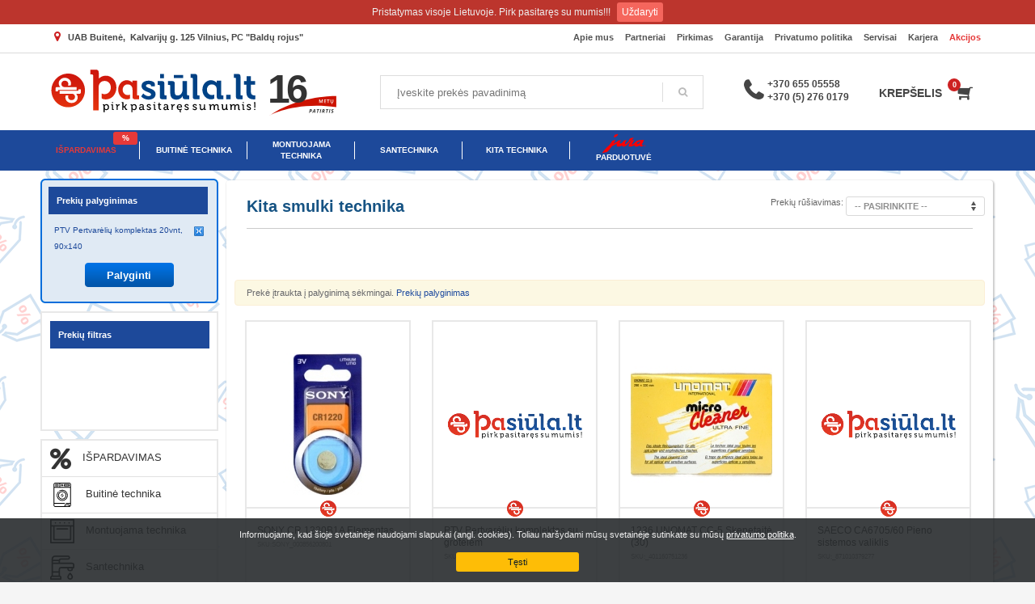

--- FILE ---
content_type: text/html
request_url: https://www.pasiula.lt/index.php?option=com_virtuemart&page=shop.browse&category_id=522&order=&filter=&p=&compare=485891
body_size: 17644
content:
<!DOCTYPE html PUBLIC "-//W3C//DTD XHTML 1.0 Transitional//EN" "http://www.w3.org/TR/xhtml1/DTD/xhtml1-transitional.dtd">
<html xmlns="http://www.w3.org/1999/xhtml" xml:lang="lt-lt" lang="lt-lt">
<head>

  <meta http-equiv="content-type" content="text/html; charset=utf-8" />
  <meta name="robots" content="index, follow" />

  <meta name="description" content="BUITENĖ – sėkmingai Lietuvoje dirbanti bendrovė, kurios centras yra Vilniuje. Platus ir kokybiškų buitinių prekių asortimentas, palankiausios išsimokėjimo sąlygos bei kainos." />
  <title>Kita smulki technika | Pasiūla.lt - Pirk pasitaręs su mumis</title>
  

  <link href="/favicon.ico" rel="shortcut icon" type="image/x-icon" />
  <script type="text/javascript" src="/media/system/js/mootools.js"></script>
  <script type="text/javascript" src="/media/system/js/caption.js"></script>


<meta name="viewport" content="width=device-width, initial-scale=1, maximum-scale=1" />
<link rel="stylesheet" href="/templates/system/css/system.css" type="text/css" />
<link rel="stylesheet" href="/templates/buitene/css/template.css?v=1.0" type="text/css" />
<!--<script type="text/javascript" src="http://download.skype.com/share/skypebuttons/js/skypeCheck.js"></script>-->
<link rel="stylesheet" href="/templates/buitene/css/custom8.css?v=8.5.3" />
<link rel="stylesheet" href="/templates/buitene/css/responsive.css?v=2.7" /><script type="text/javascript" src="/templates/buitene/css/tinybox.js"></script>

<script type="text/javascript" src="//code.jquery.com/jquery-2.1.4.min.js"></script>

<link rel="apple-touch-icon" sizes="180x180" href="/apple-touch-icon.png">
<link rel="icon" type="image/png" sizes="32x32" href="/favicon-32x32.png">
<link rel="icon" type="image/png" sizes="16x16" href="/favicon-16x16.png">
<link rel="manifest" href="/site.webmanifest">
<meta name="msapplication-TileColor" content="#da532c">
<meta name="theme-color" content="#ffffff">

<meta property="og:image" content="https://new.pasiula.lt/pasiula_header.jpg" />


<style type="text/css">

.product-price-container {
	margin-bottom: 15px;
	margin-top: 0x;
	vertical-align: top;
}
.product-price-container .productPrice {
	font-size: 26px;
	color: #cd2122;
	font-weight: normal;
	display: inline-block;
	margin-top: 5px;
}

.product-price-container .litai {
	font-size: 60% !important;
	color: #165383;
}

</style>


<!-- Google tag (gtag.js) -->
<script async src="https://www.googletagmanager.com/gtag/js?id=G-F0GF07SWWT"></script>
<script>
  window.dataLayer = window.dataLayer || [];
  function gtag(){dataLayer.push(arguments);}
  gtag('js', new Date());

  gtag('config', 'G-F0GF07SWWT');
  
  
</script>


<script type="text/javascript">
function validateEmail(email) {
    var re = /^(([^<>()\[\]\\.,;:\s@"]+(\.[^<>()\[\]\\.,;:\s@"]+)*)|(".+"))@((\[[0-9]{1,3}\.[0-9]{1,3}\.[0-9]{1,3}\.[0-9]{1,3}])|(([a-zA-Z\-0-9]+\.)+[a-zA-Z]{2,}))$/;
    return re.test(email);
}
</script>

<link rel="stylesheet" href="/templates/buitene/font-awesome/css/font-awesome.min.css">



<link type="text/css" href="/templates/buitene/mmenu/dist/css/jquery.mmenu.all.css" rel="stylesheet" />
<script type="text/javascript" src="/templates/buitene/mmenu/dist/js/jquery.mmenu.all.min.js"></script>


<script type="text/javascript" src="/templates/buitene/bottom_banner/scroll.js?v=2.0"></script>
<link type="text/css" href="/templates/buitene/bottom_banner/scroll.css?v=1.0" rel="stylesheet" />


<script type="text/javascript">
     jQuery(document).ready(function( $ ) {
		 
		 	setTimeout(function() {
			 $("#bottom-btn").trigger("click");
			}, 2000);
		 

			 // browser window scroll (in pixels) after which the "back to top" link is shown
				var offset = 600,
					//browser window scroll (in pixels) after which the "back to top" link opacity is reduced
					offset_opacity = 1500,
					//duration of the top scrolling animation (in ms)
					scroll_top_duration = 700,
					//grab the "back to top" link
					$back_to_top = $('.cd-top');

				//hide or show the "back to top" link
				$(window).scroll(function(){
					( $(this).scrollTop() > offset ) ? $back_to_top.addClass('cd-is-visible') : $back_to_top.removeClass('cd-is-visible cd-fade-out');
					if( $(this).scrollTop() > offset_opacity ) {
						$back_to_top.addClass('cd-fade-out');
					}
				});

				//smooth scroll to top
				$back_to_top.on('click', function(event){
					event.preventDefault();
					$('body,html').animate({
						scrollTop:0 ,
						}, scroll_top_duration
					);
				});

				$('.module_menu h3').click(function() {
						$('.vmlinklist_menu').stop().slideToggle();
				});

        $("#mobile-menu").mmenu({
           "extensions": [
              "pagedim-black"
           ],
           "offCanvas": {
              "position": "left"
           },
           "counters": true,
           "navbars": [
              {
                 "position": "bottom",
                 "content": [
                    "<a class='fa fa-envelope' href='mailto:info@pasiula.lt'></a>"
                 ]
              }
           ]
        });

				$(".filter-more").click(function() {
	 	    if ($(this).find("i").hasClass("fa-plus")) {
	 		    $(this).find("i").removeClass("fa-plus");
	 		    $(this).find("i").addClass("fa-minus");

	 		    $(this).prev().show();
	 	    }
	 	    else
	 	    {
	 		    $(this).find("i").removeClass("fa-minus");
	 		    $(this).find("i").addClass("fa-plus");

	 		    $(this).prev().hide();
	 	    }
	     });
	     
	     
	     
	     $(".show_more_logo").click(function() {
	 	    if ($(this).find("i").hasClass("fa-plus")) {
	 		    $(this).find("i").removeClass("fa-plus");
	 		    $(this).find("i").addClass("fa-minus");

	 		    $(".inside_categories_logo").css("height", "auto");
	 	    }
	 	    else
	 	    {
	 		    $(this).find("i").removeClass("fa-minus");
	 		    $(this).find("i").addClass("fa-plus");

	 		    $(".inside_categories_logo").css("height", "240px");
	 	    }
	     });
	     
	     $(".manufacture_logo_container").click(function() {
		    $(this).parent().find(".manufacture_checkbox input").trigger('click'); 
	     });
	     
	     
     });


</script>



<script type="text/javascript" src="/templates/buitene/autocomplete/scripts/jquery.mockjax.js"></script>
<script type="text/javascript" src="/templates/buitene/autocomplete/src/jquery.autocomplete.js?v=1.0"></script>
<script type="text/javascript" src="https://www.pasiula.lt/templates/buitene/autocomplete/results.php"></script>
<script type="text/javascript" src="/templates/buitene/autocomplete/scripts/demo4.js"></script>
<link href="/templates/buitene/autocomplete/content/styles.css" rel="stylesheet" />



<link rel="stylesheet" href="/templates/buitene/owlcarousel/dist/assets/owl.carousel.css">
<link rel="stylesheet" href="/templates/buitene/owlcarousel/dist/assets/owl.carousel2.css">
<link rel="stylesheet" href="/templates/buitene/owlcarousel/dist/assets/owl.theme.default.css?v=1.0">
<script src="/templates/buitene/owlcarousel/dist/owl.carousel.js"></script>
<script type="text/javascript" charset="utf-8">
  $(window).load(function() {
  
  	jQuery('.owl-carousel2').owlCarousel({
	      loop:true,
	      margin:0,
	      autoplay: true,
	      nav:false,
	      responsive:{
	          0:{
	              items:1
	          },
	          600:{
	              items:1
	          },
	          1000:{
	              items:1
	          }
	      }
	  });
	  
	  jQuery('.shop_vilnius').owlCarousel({
	      loop:true,
	      margin:0,
	      autoplay: true,
	      nav:false,
	      items:3
	  });
  
  });
</script>


<link rel="stylesheet" href="/templates/buitene/flexslider/flexslider2.css" type="text/css">
<script src="/templates/buitene/flexslider/jquery.flexslider.js"></script>
<script type="text/javascript" charset="utf-8">
  $(window).load(function() {
    $('.flexslider').flexslider({
	    animation: "fade",
        slideshow: true,
        prevText: "",
        nextText: ""
    });
  });
</script>





<script src="/templates/buitene/rslides/responsiveslides.min.js"></script>
<link rel="stylesheet" href="/templates/buitene/rslides/responsiveslides.css"/>

<script>
  jQuery(document).ready(function() {
	jQuery(".rslides").responsiveSlides({
		pager: true,
		nav: true,
		prevText: "<i class=\"fa fa-chevron-left\" aria-hidden=\"true\"></i>",
		nextText: "<i class=\"fa fa-chevron-right\" aria-hidden=\"true\"></i>"
	});
  });
</script>

<script type="text/javascript" src="//s7.addthis.com/js/300/addthis_widget.js#pubid=ra-59d4e16fe2858d07"></script>

<script type="text/javascript" charset="utf-8">
	jQuery(document).ready(function($){
		$("a.show-banner").simplePopup({
			type: "html",
			width: "90%",
			htmlSelector: "#mapcontent"
		});
	});
	</script>
	


<script type="text/javascript" src="/index_files/cart.js?v=1.2.1"></script>


<script src="/templates/buitene/js/cookiebar/jquery.cookiebar.js?v=1.6" type="text/javascript"></script>
<link rel="stylesheet" href="/templates/buitene/js/cookiebar/jquery.cookiebar.css?v=1.5">
<script src="/templates/buitene/js/cookiebar/jquery.cookiebar2.js?v=1.0" type="text/javascript"></script>
<link rel="stylesheet" href="/templates/buitene/js/cookiebar/jquery.cookiebar2.css?v=1.0">
<script type="text/javascript">
		jQuery(document).ready(function($){
			$.cookieBar2({
			});
		});
</script>

<script type="text/javascript">
						jQuery(document).ready(function($){
							$.cookieBar({
								message: 'Pristatymas visoje Lietuvoje. Pirk pasitaręs su mumis!!!'
							});
						});
				</script>


	<style>
		.prekiu_uzsakymo_forma {
			display: none !important;
		}
	</style>
	


<!-- Facebook Pixel Code -->
<script>
!function(f,b,e,v,n,t,s)
{if(f.fbq)return;n=f.fbq=function(){n.callMethod?
n.callMethod.apply(n,arguments):n.queue.push(arguments)};
if(!f._fbq)f._fbq=n;n.push=n;n.loaded=!0;n.version='2.0';
n.queue=[];t=b.createElement(e);t.async=!0;
t.src=v;s=b.getElementsByTagName(e)[0];
s.parentNode.insertBefore(t,s)}(window,document,'script',
'https://connect.facebook.net/en_US/fbevents.js');
 fbq('init', '1778641009137244'); 
fbq('track', 'PageView');
</script>
<noscript>
 <img height="1" width="1" 
src="https://www.facebook.com/tr?id=1778641009137244&ev=PageView
&noscript=1"/>
</noscript>
<!-- End Facebook Pixel Code -->















</head>

<body id="page_bg" style=" margin-bottom: 79px; margin-top: 30px;">


<div>

<div class="top-header-menu" style="background-color: #FFFFFF;">
	<span id="header-mod1">

		<div class="top-contacts">

			<!--<ul id="mainlevel-nav">
				<li><a href="/index.php?option=com_content&amp;view=frontpage&amp;Itemid=100" class="mainlevel-nav">Pradžia</a></li>
				<li><a href="/index.php?option=com_content&amp;view=article&amp;id=54&amp;Itemid=99" class="mainlevel-nav">Apie Mus</a></li>
				<li><a href="/kontaktai" class="mainlevel-nav">Kontaktai</a></li>
			</ul>-->
			<ul id="mainlevel-nav">
				<li><a href="/kontaktai" class="mainlevel-nav"><i class="fa fa-map-marker" aria-hidden="true" style="color: #cd2122; font-size: 14px;"></i>&nbsp;<span>&nbsp;&nbsp;UAB Buitenė,</span>&nbsp;&nbsp;Kalvarijų g. 125 Vilnius<span class="baldu_rojus_top">, PC "Baldų rojus"</span></a></li>
			</ul>
			

		</div>

        <div id="virsmenu">

		<ul id="mainlevel-nav">
				<li><a href="/index.php?option=com_content&amp;view=article&amp;id=54&amp;Itemid=99" class="mainlevel-nav">Apie mus</a></li>
				<li><a href="/partneriai" class="mainlevel-nav">Partneriai</a></li>
				<li><a href="/index.php?option=com_content&amp;view=article&amp;id=47&amp;Itemid=28" class="mainlevel-nav">Pirkimas</a></li>
				<li><a href="/index.php?option=com_content&amp;view=article&amp;id=77&amp;Itemid=29" class="mainlevel-nav">Garantija</a></li>
				<li><a href="/index.php?option=com_content&amp;view=article&amp;id=56&amp;Itemid=29" class="mainlevel-nav">Privatumo politika</a></li>
				<li><a href="/index.php?option=com_content&amp;view=article&amp;id=49&amp;Itemid=30" class="mainlevel-nav" id="active_menu-nav">Servisai</a></li>
				<li><a href="/index.php?option=com_content&amp;view=article&amp;id=61&amp;Itemid=239" class="mainlevel-nav">Karjera</a></li>
				<li><a href="/akcijos" class="mainlevel-nav" style="color: #e53939;">Akcijos</a></li>
				</ul>
				
				
					</div>

	<br style="clear:both" />
    </span>

</div>
<div class="top-second-header-menu" id="cb-top">






		<div id="title1">



			
			<div class="phone-numbers">
				<div class="phone-numbers-icon"></div>
				<div class="phones">
					<a href="tel:+37065505558">+370 655 05558</a><br/><a href="tel:+37052760179">+370 (5) 276 0179</a>
				</div>
			</div>
			
			
			<a class="category-burger"></a>
				
			<div class="top-submenu">
				<ul>
					<li><a href="/index.php?option=com_virtuemart&amp;page=shop.browse&amp;category_id=994"><i class="fa fa-percent" aria-hidden="true" style="font-size: 30px;"></i> IŠPARDAVIMAS</a></li>
					<li><a href="/index.php?option=com_virtuemart&amp;page=shop.browse&amp;category_id=279"><img src="/images/icons/washing-machine.svg" style="height: 30px;"/> Buitinė technika</a></li>
					<li><a href="/index.php?option=com_virtuemart&amp;page=shop.browse&amp;category_id=8"><img src="/images/icons/oven.svg" style="height: 30px;"/> Montuojama technika</a></li>
					<li><a href="/index.php?option=com_virtuemart&amp;page=shop.browse&amp;category_id=531"><img src="/images/icons/faucet.svg" style="height: 30px;"/> Santechnika</a></li>
					<li><a href="/index.php?option=com_virtuemart&page=shop.browse&category_id=1006"><img src="/images/icons/tv.svg" style="height: 30px;"/> Kita technika</a></li>
					<li><a href="/index.php?option=com_virtuemart&amp;page=shop.browse&amp;category_id=889"><img src="/images/icons/jura-logo.png" style="height: 30px;"/> Jura parduotuvė</a></li>
					
				</ul>
			</div>


			
<div id="mainlogo">
	<a href="/index.php" title="Pasiūla.lt"><img src="/templates/buitene/images/logo/pasiula.svg" alt="pasiula.lt" /><img src="/templates/buitene/images/logo/16metu.svg" alt="pasiula.lt" class="logo_12"/></a>
</div>


			<div class="search-light"{search_style}>
			  <form method="get" class="search_form" action="/index.php"> <label class="screen-reader-text" for="s">Įveskite prekės pavadinimą</label> <input type="search" class="search-field search_input" placeholder="Įveskite prekės pavadinimą" value="" name="search" id="autocomplete-ajax" title="Įveskite paieškos frazę" autocomplete="off"> <button type="submit" value="Ieškoti" class="glyphicon-search"></button>
			  </form>
			</div>



			<div class="site-header-col-right site-header-main-right">
              <div class="site-header-main-right-top">
                 <ul class="sh-component topnav navLeft topnav--cart topnav-no-sc topnav-no-hdnav">
                    <li class="drop topnav-drop topnav-li" id="cartnumber"><a id="mycartbtn" class="kl-cart-button topnav-item kl-cart--" href="/cart/added"><span class="hidden-xs hidden-sm hidden-md" style="margin-right: 15px;">KREPŠELIS</span> <i class="glyphicon glyphicon-shopping-cart kl-cart-icon flipX-icon xs-icon" data-count="0"></i>

</a>

 					<div class="pPanel topnav-drop-panel topnav--cart-panel u-trans-all-2s"><div class="inner topnav-drop-panel-inner topnav--cart-panel-inner cart-container"><div class="widget_shopping_cart_content" style="opacity: 1;">
                    
                    <script>viewCartSmall('0','','lt');</script><div id="viewcart-small"> </div>
                    

					</div>

</li>
                 </ul>
              </div>
           </div>



			<br style="clear:both" />
		</div>
</div>
		<div id="menu">
			<a href="#mobile-menu" id="hamburger"></a>
			<div id="pillmenu">
			
			<a class="prekiu_uzsakymo_forma" style="position: absolute; right: 100px; top: 17px; color: #ffffff; text-decoration: none; font-size: 16px;" href="/index.php?option=com_content&view=article&id=76"><i class="fa fa-envelope" aria-hidden="true"></i>&nbsp;&nbsp;Prekių užsakymo forma</a>
			
								<ul class="menu">
	<li onMouseOver="showSubmenu('1');" onMouseOut="dontCloseId(''); hideSubmenu(500);"><a href="/index.php?option=com_virtuemart&page=shop.browse&category_id=1015" style="color: #e53939;">IŠPARDAVIMAS<span class="hot" style="background: #e53939;">%</span><span class="h-line"></span></a></li>
	<li onMouseOver="showSubmenu('5');" onMouseOut="dontCloseId(''); hideSubmenu(500);"><a href="/index.php?option=com_virtuemart&page=shop.browse&category_id=279" >BUITINĖ TECHNIKA<span class="h-line"></span></a><div class="category_menus" id="category_menus_5" onMouseOver="showSubmenu('5');" onMouseOut="dontCloseId(''); hideSubmenu(500);"><a href="/index.php?option=com_virtuemart&page=shop.browse&category_id=19" class="category_menu">Viryklės</a><a href="/index.php?option=com_virtuemart&page=shop.browse&category_id=6" class="category_menu">Šaldytuvai</a><a href="/index.php?option=com_virtuemart&page=shop.browse&category_id=15" class="category_menu">Šaldikliai, šaldymo dėžės</a><a href="/index.php?option=com_virtuemart&page=shop.browse&category_id=1005" class="category_menu">Vyno šaldytuvai</a><a href="/index.php?option=com_virtuemart&page=shop.browse&category_id=101" class="category_menu">Indaplovės</a><a href="/index.php?option=com_virtuemart&page=shop.browse&category_id=7" class="category_menu">Skalbimo mašinos</a><a href="/index.php?option=com_virtuemart&page=shop.browse&category_id=17" class="category_menu">Džiovyklės</a><a href="/index.php?option=com_virtuemart&page=shop.browse&category_id=449" class="category_menu">Mini virtuvė</a><a href="/index.php?option=com_virtuemart&page=shop.browse&category_id=20" class="category_menu">Mikrobanginės, elektrinės krosnelės</a><a href="/index.php?option=com_virtuemart&page=shop.browse&category_id=294" class="category_menu">Kavos prietaisai</a><a href="/index.php?option=com_virtuemart&page=shop.browse&category_id=1030" class="category_menu">Džiovinimo spintos</a></div></li><li onMouseOver="showSubmenu('6');" onMouseOut="dontCloseId(''); hideSubmenu(500);"><a href="/index.php?option=com_virtuemart&page=shop.browse&category_id=8" >MONTUOJAMA TECHNIKA<span class="h-line"></span></a><div class="category_menus" id="category_menus_6" onMouseOver="showSubmenu('6');" onMouseOut="dontCloseId(''); hideSubmenu(500);"><a href="/index.php?option=com_virtuemart&page=shop.browse&category_id=42" class="category_menu">Įmontuojami paviršiai</a><a href="/index.php?option=com_virtuemart&page=shop.browse&category_id=41" class="category_menu">Įmontuojamos orkaitės</a><a href="/index.php?option=com_virtuemart&page=shop.browse&category_id=178" class="category_menu">Įmontuojamos mikrobanginės</a><a href="/index.php?option=com_virtuemart&page=shop.browse&category_id=809" class="category_menu">Įmontuojami šaldikliai</a><a href="/index.php?option=com_virtuemart&page=shop.browse&category_id=40" class="category_menu">Įmontuojami šaldytuvai</a><a href="/index.php?option=com_virtuemart&page=shop.browse&category_id=183" class="category_menu">Įmontuojami kavos aparatai</a><a href="/index.php?option=com_virtuemart&page=shop.browse&category_id=43" class="category_menu">Įmontuojamos indaplovės</a><a href="/index.php?option=com_virtuemart&page=shop.browse&category_id=182" class="category_menu">Įmontuojamos skalbimo mašinos</a><a href="/index.php?option=com_virtuemart&page=shop.browse&category_id=503" class="category_menu">Gartraukiai</a><a href="/index.php?option=com_virtuemart&page=shop.browse&category_id=1003" class="category_menu">Įmontuojami vyno šaldytuvai</a><a href="/index.php?option=com_virtuemart&page=shop.browse&category_id=635" class="category_menu">Indų stalčiai - pašildytuvai</a><a href="/index.php?option=com_virtuemart&page=shop.browse&category_id=896" class="category_menu">Įmontuojamos džiovyklės</a></div></li><li onMouseOver="showSubmenu('8');" onMouseOut="dontCloseId(''); hideSubmenu(500);"><a href="/index.php?option=com_virtuemart&page=shop.browse&category_id=531" >SANTECHNIKA<span class="h-line"></span></a><div class="category_menus" id="category_menus_8" onMouseOver="showSubmenu('8');" onMouseOut="dontCloseId(''); hideSubmenu(500);"><a href="/index.php?option=com_virtuemart&page=shop.browse&category_id=750" class="category_menu">Plautuvės</a><a href="/index.php?option=com_virtuemart&page=shop.browse&category_id=532" class="category_menu">Maišytuvai</a><a href="/index.php?option=com_virtuemart&page=shop.browse&category_id=735" class="category_menu">Plautuvių ir maišytuvų priedai</a><a href="/index.php?option=com_virtuemart&page=shop.browse&category_id=455" class="category_menu">Maisto atliekų smulkintuvai</a></div></li><li onMouseOver="showSubmenu('7');" onMouseOut="dontCloseId(''); hideSubmenu(500);"><a href="/index.php?option=com_virtuemart&page=shop.browse&category_id=1006" >KITA TECHNIKA<span class="h-line"></span></a><div class="category_menus" id="category_menus_7" onMouseOver="showSubmenu('7');" onMouseOut="dontCloseId(''); hideSubmenu(500);"><a href="/index.php?option=com_virtuemart&page=shop.browse&category_id=120" class="category_menu">Siuvimo mašinos</a><a href="/index.php?option=com_virtuemart&page=shop.browse&category_id=303" class="category_menu">Drabužių priežiūros prietaisai</a><a href="/index.php?option=com_virtuemart&page=shop.browse&category_id=719" class="category_menu">Buitinės technikos priedai</a><a href="/index.php?option=com_virtuemart&page=shop.browse&category_id=1018" class="category_menu">Oro sprendimų prietaisai</a><a href="/index.php?option=com_virtuemart&page=shop.browse&category_id=305" class="category_menu">Dulkių siurbliai, robotai</a><a href="/index.php?option=com_virtuemart&page=shop.browse&category_id=1019" class="category_menu">Maisto gaminimo prietaisai</a><a href="/index.php?option=com_virtuemart&page=shop.browse&category_id=528" class="category_menu">Kava</a></div></li><li onMouseOver="showSubmenu('9');" onMouseOut="dontCloseId(''); hideSubmenu(500);"><a href="/jura" ><img src="/templates/buitene/images/jura-logo.png" style="margin-top: -5px; height: 27px; margin-bottom: 5px;"/><div style="margin-top: -8px;">PARDUOTUVĖ</div></a></li></ul>
<script>

var dont_close_is = '';

function showSubmenu(id){
	dontCloseId('category_menus_'+id);
	hideSubmenu(0);
	document.getElementById('category_menus_'+id).style.display = 'block';
}
function hideSubmenu(timeout){
	var elements = document.getElementsByClassName('category_menus');

	for(var i=0; i < elements.length; i++)
    {
    	if (elements[i].id != dont_close_is)
    	{
    		elements[i].style.display = 'none';
    	}
    }
}

function dontCloseId (id){
	dont_close_is = id;
}
</script>

							</div>
		</div>
		
		<script type="text/javascript" src="/templates/buitene/fancybox/lib/jquery.mousewheel-3.0.6.pack.js"></script>
		<link rel="stylesheet" href="/templates/buitene/fancybox/source/jquery.fancybox.css?v=2.2" type="text/css" media="screen" />
		<script type="text/javascript" src="/templates/buitene/fancybox/source/jquery.fancybox.pack.js?v=2.1.5"></script>
		
		<script>
			var j = jQuery.noConflict();
		j(document).ready(function() {
			j("a[rel=showsmallphoto]").fancybox({
					type : 'image'
			});

		});
		</script>
		
		
		


    



		<div id="wrapper">








			
<div id="leftcolumn">
	<div class="column_top">
		<div class="column_bottom">
		  <div class="module">
			<div>
				<div>
					<div style="margin: auto;">
													<h3>Prekių palyginimas</h3>
											<div class="comparison_div">
											<input type="button" class="delete_comparison_button" onclick="window.open('/compare/485891', '_self');" style="cursor: pointer;" title="Pašalinti iš palyginimo"><a href="/pid-485891/ptv-pertvareliu-komplektas-20vnt-90x140.html">PTV Pertvarėlių komplektas 20vnt, 90x140</a><br><center><input type="button" value="Palyginti" class="addtocart_button" style="margin-top:10px;" onclick="window.open('/compare', '_self')"></center></div>					</div>
				</div>
			</div>
		</div><div class="module_menu">
			<div>
				<div>
					<div>
													<h3>Prekių filtras<i class="fa fa-chevron-down" aria-hidden="true"></i></h3>
											<div class="vmlinklist_menu"><div class="vmlinklist_menu"></div></div></div></div></div>
								<script>


								function gup( name, url ) {
								      if (!url) url = location.href;
								      name = name.replace(/[\[]/,"\\[").replace(/[\]]/,"\\]");
								      var regexS = "[\?&]"+name+"=([^&#]*)";
								      var regex = new RegExp( regexS );
								      var results = regex.exec( url );
								      return results == null ? null : results[1];
								}

								function removeParam(key, sourceURL) {
								    var rtn = sourceURL.split(".lt/")[0],
								        param,
								        params_arr = [],
								        queryString = (sourceURL.indexOf(".lt/") !== -1) ? sourceURL.split(".lt/")[1] : "";
								    if (queryString !== "") {
								        params_arr = queryString.split("&");
								        for (var i = params_arr.length - 1; i >= 0; i -= 1) {
								            param = params_arr[i].split("=")[0];
								            if (param === key) {
								                params_arr.splice(i, 1);
								            }
								        }
								        rtn = rtn + ".lt/" + params_arr.join("&");
								    }
								    return rtn;
								}

								function addFilter(checkbox, filter_id){
									var filter_option_id = checkbox.value;
									if (checkbox.checked) var add_or_remove = "add";
									else var add_or_remove = "remove";

									var myURL = location.href;
									var originalURL = removeParam("filter", myURL);
									var filter = gup('filter', myURL);

									if (add_or_remove == "add")
									{
										if (filter == null)
										document.location = originalURL + "&filter=" + filter_option_id+","+filter_id;
										else
										document.location = originalURL + "&filter=" + filter + "|"+filter_option_id+","+filter_id;
									}
									else if (add_or_remove == "remove")
									{
										if (filter != null)
										{
											filter = filter.replace(filter_option_id+","+filter_id, "");
											document.location = originalURL + "&filter=" + filter;
										}
										else
										document.location = originalURL;
									}


									//document.cookie = "filter_option_id="+filter_option_id+"|"+filter_id+"|"+add_or_remove+"; path=/";
									//window.location.reload();
								}

								</script></div>
	
	
	<div class="module_menu category_icons_block" style="padding: 0px;">
	
	<div class="top-submenu2">
				<ul>
					<li><a href="/index.php?option=com_virtuemart&amp;page=shop.browse&amp;category_id=1015"><i class="fa fa-percent" aria-hidden="true" style="font-size: 30px;"></i> IŠPARDAVIMAS</a></li>
					<li><a href="/index.php?option=com_virtuemart&amp;page=shop.browse&amp;category_id=279"><img src="/images/icons/washing-machine.svg" style="height: 30px;"/> Buitinė technika</a></li>
					<li><a href="/index.php?option=com_virtuemart&amp;page=shop.browse&amp;category_id=8"><img src="/images/icons/oven.svg" style="height: 30px;"/> Montuojama technika</a></li>
					<li><a href="/index.php?option=com_virtuemart&amp;page=shop.browse&amp;category_id=531"><img src="/images/icons/faucet.svg" style="height: 30px;"/> Santechnika</a></li>
					<li><a href="/index.php?option=com_virtuemart&page=shop.browse&category_id=1006"><img src="/images/icons/vacuum.svg" style="height: 30px;"/> Kita technika</a></li>
					<li><a href="/index.php?option=com_virtuemart&amp;page=shop.browse&amp;category_id=1018"><img src="/images/icons/fan.svg" style="height: 30px;"/> Oro sprendimų prietaisai</a></li>
					<li><a href="/index.php?option=com_virtuemart&amp;page=shop.browse&amp;category_id=889"><img src="/images/icons/jura-logo.png" style="height: 30px;"/> Jura parduotuvė</a></li>
					
				</ul>
			</div>
	
	</div>
	
	
	
	
	<div class="module_konktaktai">
			<div>
				<div>
					<div>
													<h3>Pirk pasitaręs su mumis!!!</h3>
											<div style="vertical-align: top; margin: 5px 0pt 0pt 15px; width: 190px; position: relative;">

												<div style="position: absolute; left: 5px; top: 10px; width: auto; display: inline-block; font-size: 24px; color: #1d499a;">
													<i class="fa fa-phone" aria-hidden="true"></i>

												</div>

												<div style="text-align: left; line-height: 22px; display: inline-block; margin: auto; width: auto;">
												<span style="color: #015ab3; font-weight: bold; font-size: 13px; margin: 5px 0pt 0pt">+370 655 05558</span>
												<br/>
												<span style="color: #015ab3; font-weight: bold; font-size: 13px; margin: 5px 0pt 0pt">+370 (5) 276 0179</span>
												<br><span style="color: #015ab3; font-weight: bold; font-size: 13px; margin: 5px 0pt 0pt">info@pasiula.lt </span>
											</div>

												</div>					</div>
				</div>
			</div>
		</div>

					<div class="module_zemelapis">
			<div id="mapcontent" style="display: none; padding-left: 0px; padding-right: 0px;">
						<iframe src="https://www.google.com/maps/embed?pb=!1m18!1m12!1m3!1d2304.9102656888895!2d25.28471701602977!3d54.71120187930345!2m3!1f0!2f0!3f0!3m2!1i1024!2i768!4f13.1!3m3!1m2!1s0x46dd9424f9078fdd%3A0x7df342a2c38dad3c!2sBuitene!5e0!3m2!1sen!2slt!4v1548252399454" width="600" height="450" frameborder="0" style="border:0" allowfullscreen></iframe>
					</div><div>
				<div>
					<div>
													<h3>Parduotuvė Vilniuje</h3>
											<span style="margin: 5px 0pt 0pt 10px; padding: 0pt 5px; display: block">
											
											<div style="color: #015ab3; margin-top: 10px; margin-bottom: 10px; min-height: 0px; text-align: center;">PC "Baldų Rojus", Kalvarijų g. 125,<br/>I aukšte</div>
																					
											<ul class="owl-carousel2 owl-theme">
												<li>
													<a href="#" class="show-map"><img src="https://www.pasiula.lt/templates/buitene/jssor/slide/f1.jpg" style="width: calc(100% - 10px);"/>
													<div class="overlay"><i class="fa fa-map-marker" aria-hidden="true"></i></div>
													</a>
												</li>
												<li>
													<a href="#" class="show-map"><img src="https://www.pasiula.lt/templates/buitene/jssor/slide/f2.jpg" style="width: calc(100% - 10px);"/>
													<div class="overlay"><i class="fa fa-map-marker" aria-hidden="true"></i></div>
													</a>
												</li>
											</ul>
											
											<div style="color:#015ab3; text-align: left; margin-left: 10px;"><strong>Darbo laikas:</strong></div>
											<div style="text-align: left; margin-top: 7px; margin-left: 10px;">
											
											pirmadienis: 10-19 val.<br/>
											antradienis: 10-19 val.<br/>
											trečiadienis: 10-19 val.<br/>
											ketvirtadienis: 10-19 val.<br/>
											penktadienis: 10-18 val.<br/>
											šeštadienis: 10-16 val.<br/>
											sekmadienis: nedirbame
											
											<!--I-V: 10:00-19:00 VI: 10:00-15:00-->
											
											</div>

											</span>
					</div>
				</div>
			</div>			
		</div>
			<div class="coupon-block left-side-coupon coupon-gamintojai">
				
				<img src="/images/elektronikos_baneris.gif" style="width: 100%;" alt="Man rūpi rytojus"/>
				<br/><br/>
				
				<div class="gamintojai-bg" style="border-bottom: 10px solid #1C499A; cursor: pointer;" onclick="window.open('/index.php?option=com_virtuemart&page=shop.browse&category_id=884', '_self')">
				
					<div class="text2">
					
						<div style="margin-top: 20px; color: #FFC514; font-size: 17px; font-weight: bold; line-height: 22px;">PARDUODAME</div>
						<div style="margin-top: 10px; color: #056843; font-size: 17px; font-weight: bold; line-height: 22px;">PREKES IŠ MŪSŲ SANDĖLIO</div>
						<div style="margin-top: 10px; color: #BE0301; font-size: 17px; font-weight: bold; line-height: 22px;">GERIAUSIOMIS KAINOMIS!</div>
						<div style="margin-top: 15px;"><img src="/templates/buitene/images/parduodame.png" alt="Parduodame prekes iš mūsų sandėlio geriausiomis kainomis!" style="width: 60%; height: auto;"/></div>
					
					</div>
					<br/>
				</div>
				
				
				
				</div><div class="coupon-block left-side-coupon coupon-gamintojai">
				
				
				
				<div class="gamintojai-bg">
				
					<div class="text1 smaller">Mes esame autorizuoti atstovai:</div>
					<div class="text2">
					
					<div class="m-logo">
						<img src="/images/gamintojai/asko.svg" alt="Asko" style="width: 100%;"/>
					</div>
					
					<div class="m-logo">
						<img src="/images/gamintojai/bosch.jpeg" alt="Bosch" style="height: 20px; margin-top: 5px;"/>
					</div>
					
					<div class="m-logo">
						<img src="/images/gamintojai/whirlpool.png" alt="Whirlpool"/>
					</div>
					
					<div class="m-logo">
						<img src="/templates/buitene/images/jura-logo.png" alt="Jura"/>
					</div>
					<div class="m-logo">
						<img src="/images/gamintojai/franke.png" alt="Franke"/>
					</div>
					
					<span class="pirk-pasitares-su-mumis">Pirk pasitaręs su mumis!!!</span>
					
					</div>
					<br/>
				</div>
				
				
				
				</div>
				
				</div>
			</div>
		</div>
		</div>
	</div>
</div>





                          
	<div id="holder">
		<div id="holder1">
					<div id="maincolumn_full" style="background-color: #fff; margin-top: -13px; padding: 10px 10px 10px 10px; margin-top: 2px; min-height: 400px; box-shadow: 1px 1px 2px 1px rgba(0,0,0,.2); border-radius: 4px;">
						<div class="nopad">

						<div id="vmMainPage">

						
					<div class="new-display-products small-header" style="margin-top: 0px;">
					<div class="order_by_form">
<!-- ORDER BY .... FORM -->


Prekių rūšiavimas:
<select class="inputbox" id="order" onchange="order('/index.php?p=1&filter=&page=shop.browse&category_id=522');">

<option value="">-- Pasirinkite --</option>

<option value="3">Pigiausios viršuje</option>
<option value="1">Brangiausios viršuje</option>

</select>

<script>
function order(link)
{
	var selectBox = document.getElementById("order");
    var selectedValue = selectBox.options[selectBox.selectedIndex].value;
    window.open(link+'&order='+selectedValue, '_self');
}
</script>
	
	
	
	
	</div>
					<h1 class="page-title" style="color: #165383;">Kita smulki technika</h1>
					<div class="item-page">
	<div style="clear: both;"></div><br/><br/><div class="alert alert-warning">Prekė įtraukta į palyginimą sėkmingai. <a href="/compare" style="color: #1d499a;">Prekių palyginimas</a></div><div class="new-display-products small-header" style="margin-top: 0px;">
	<ul class="products" id="products"><li class="product type-product status-publish has-post-thumbnail instock shipping-taxable purchasable product-type-simple prodpage-classic">
						   <div class="product-list-item text-custom-parent-hov prod-layout-classic">
							  <div class="product-link"><div class="oficialus_partneris" style="display: block; width: calc(100% - 15px); padding-left: 7px; padding-top: 3px; padding-bottom: 2px; background-color: #ffffff; position: absolute; bottom: 5px; left: 4px; z-index: 1; text-align: left;"><img src="/images/gamintojai/sony.png" style="height: 20px; display: inline-block; vertical-align: middle;"/></div><div style="height: 26px;"></div><a href="/pid-146619/sony-cr-1220b1a-elementas.html"><span class="image kw-prodimage"><img class="kw-prodimage-img" src="/photo/phpThumb.php?w=175&h=175&far=1&bg=FFFFFF&q=100&src=https%3A%2F%2Fwww.pasiula.lt%2Fcomponents%2Fcom_virtuemart%2Fshop_image%2Fproduct%2FSONY_CR_1220B1A__551ce53c3305d.jpg&hash=b689fdaefabaa8fdd4e1706ee5f9ef53" width="175" height="175" alt="SONY CR 1220B1A  Elementas" title="SONY CR 1220B1A  Elementas"></span></a>
															
								 <div class="details kw-details fixclear">
									 <img src="/images/pasiula_logo_icon.png" alt="Icon" class="pasiula_logo_icon">
									<h3 class="kw-details-title text-custom-child category-product-header" style="font-size: 12px !important;"><a href="/pid-146619/sony-cr-1220b1a-elementas.html" class="l146619">SONY CR 1220B1A  Elementas</a><span style="font-size: 8px; color: #939393; display:block; margin-top: 5px;">SKU:SONY_000856200801</span></h3><div style="margin-top: 0px; margin-bottom: 10px; color: #cd2122;">&nbsp;</div>
																			<div style="position: relative; height: 35px; border-top: 1px solid; border-bottom: 1px solid; border-color: #eaeaea; margin-bottom: 20px; margin-top: -10px;"></div>
																			<span class="price"style="display: inline-block;"><span class="amount newprice" style="color: #cd2122;">6.00&nbsp;<span>€</span></span></span>
																		<div style="margin-top: 5px; margin-bottom: 5px;" class="derekis_button"><br/></div>
																		<div class="desc kw-details-desc"><div style="color:#1b9f44; font-size:10px; font-weight:bold; margin-bottom:5px;">Pristatymo terminas: 1-3 d.d.</div><p><br/></p>
</div>

								 </div>
							  </div><span class="actions kw-actions">
								  
										<a rel="nofollow" href="/cart/146619" class="actions-addtocart  product_type_simple add_to_cart_button ajax_add_to_cart" style="width: 60px; box-shadow: none;">Į krepšelį</a><a class="actions-moreinfo add_to_compare" href="/index.php?option=com_virtuemart&page=shop.browse&category_id=522&order=&filter=&p=&compare=146619" style="width: 60px; box-shadow: none;">PALYGINTI</a>
										
										</span>
						   </div>
						</li><li class="product type-product status-publish has-post-thumbnail instock shipping-taxable purchasable product-type-simple prodpage-classic">
						   <div class="product-list-item text-custom-parent-hov prod-layout-classic">
							  <div class="product-link"><div style="height: 26px;"></div><a href="/pid-164394/ptv-pertvareliu-komplektas-su-grotelem.html"><span class="image kw-prodimage"><img class="kw-prodimage-img" src="/images/no-photo.png" width="175" height="175" alt="PTV Pertvarėlių komplektas su grotelėm" title="PTV Pertvarėlių komplektas su grotelėm"></span></a>
															
								 <div class="details kw-details fixclear">
									 <img src="/images/pasiula_logo_icon.png" alt="Icon" class="pasiula_logo_icon">
									<h3 class="kw-details-title text-custom-child category-product-header" style="font-size: 12px !important;"><a href="/pid-164394/ptv-pertvareliu-komplektas-su-grotelem.html" class="l164394">PTV Pertvarėlių komplektas su grotelėm</a><span style="font-size: 8px; color: #939393; display:block; margin-top: 5px;">SKU:_000621621005</span></h3><div style="margin-top: 0px; margin-bottom: 10px; color: #cd2122;">&nbsp;</div>
																			<div style="position: relative; height: 35px; border-top: 1px solid; border-bottom: 1px solid; border-color: #eaeaea; margin-bottom: 20px; margin-top: -10px;"></div>
																			<span class="price"style="display: inline-block;"><span class="amount newprice" style="color: #cd2122;">11.00&nbsp;<span>€</span></span></span>
																		<div style="margin-top: 5px; margin-bottom: 5px;" class="derekis_button"><br/></div>
																		<div class="desc kw-details-desc"><div style="color:#1b9f44; font-size:10px; font-weight:bold; margin-bottom:5px;">Pristatymo terminas: 1-3 d.d.</div><p><br/></p>
</div>

								 </div>
							  </div><span class="actions kw-actions">
								  
										<a rel="nofollow" href="/cart/164394" class="actions-addtocart  product_type_simple add_to_cart_button ajax_add_to_cart" style="width: 60px; box-shadow: none;">Į krepšelį</a><a class="actions-moreinfo add_to_compare" href="/index.php?option=com_virtuemart&page=shop.browse&category_id=522&order=&filter=&p=&compare=164394" style="width: 60px; box-shadow: none;">PALYGINTI</a>
										
										</span>
						   </div>
						</li><li class="product type-product status-publish has-post-thumbnail instock shipping-taxable purchasable product-type-simple prodpage-classic">
						   <div class="product-list-item text-custom-parent-hov prod-layout-classic">
							  <div class="product-link"><div style="height: 26px;"></div><a href="/pid-222493/1236-unomat-cc-5-skepetaite-.html"><span class="image kw-prodimage"><img class="kw-prodimage-img" src="/photo/phpThumb.php?w=175&h=175&far=1&bg=FFFFFF&q=100&src=https%3A%2F%2Fwww.pasiula.lt%2Fcomponents%2Fcom_virtuemart%2Fshop_image%2Fproduct%2F1236_UNOMAT_CC_5_56975b93201a4.jpg&hash=736e9d391f6ffb11ace423871a7c4936" width="175" height="175" alt="1236 UNOMAT CC-5 Skepetaitė (30)" title="1236 UNOMAT CC-5 Skepetaitė (30)"></span></a>
															
								 <div class="details kw-details fixclear">
									 <img src="/images/pasiula_logo_icon.png" alt="Icon" class="pasiula_logo_icon">
									<h3 class="kw-details-title text-custom-child category-product-header" style="font-size: 12px !important;"><a href="/pid-222493/1236-unomat-cc-5-skepetaite-.html" class="l222493">1236 UNOMAT CC-5 Skepetaitė (30)</a><span style="font-size: 8px; color: #939393; display:block; margin-top: 5px;">SKU:_401160751236</span></h3><div style="margin-top: 0px; margin-bottom: 10px; color: #cd2122;">&nbsp;</div>
																			<div style="position: relative; height: 35px; border-top: 1px solid; border-bottom: 1px solid; border-color: #eaeaea; margin-bottom: 20px; margin-top: -10px;"></div>
																			<span class="price"style="display: inline-block;"><span class="amount newprice" style="color: #cd2122;">6.00&nbsp;<span>€</span></span></span>
																		<div style="margin-top: 5px; margin-bottom: 5px;" class="derekis_button"><br/></div>
																		<div class="desc kw-details-desc"><div style="color:#1b9f44; font-size:10px; font-weight:bold; margin-bottom:5px;">Pristatymo terminas: 1-3 d.d.</div><p><br/></p>
</div>

								 </div>
							  </div><span class="actions kw-actions">
								  
										<a rel="nofollow" href="/cart/222493" class="actions-addtocart  product_type_simple add_to_cart_button ajax_add_to_cart" style="width: 60px; box-shadow: none;">Į krepšelį</a><a class="actions-moreinfo add_to_compare" href="/index.php?option=com_virtuemart&page=shop.browse&category_id=522&order=&filter=&p=&compare=222493" style="width: 60px; box-shadow: none;">PALYGINTI</a>
										
										</span>
						   </div>
						</li><li class="product type-product status-publish has-post-thumbnail instock shipping-taxable purchasable product-type-simple prodpage-classic">
						   <div class="product-list-item text-custom-parent-hov prod-layout-classic">
							  <div class="product-link"><div class="oficialus_partneris" style="display: block; width: calc(100% - 15px); padding-left: 7px; padding-top: 3px; padding-bottom: 2px; background-color: #ffffff; position: absolute; bottom: 5px; left: 4px; z-index: 1; text-align: left;"><img src="/images/gamintojai/saeco.png" style="height: 20px; display: inline-block; vertical-align: middle;"/></div><div style="height: 26px;"></div><a href="/pid-470404/saeco-ca670560-pieno-sistemos-valiklis.html"><span class="image kw-prodimage"><img class="kw-prodimage-img" src="/images/no-photo.png" width="175" height="175" alt="SAECO CA6705/60 Pieno sistemos valiklis" title="SAECO CA6705/60 Pieno sistemos valiklis"></span></a>
															
								 <div class="details kw-details fixclear">
									 <img src="/images/pasiula_logo_icon.png" alt="Icon" class="pasiula_logo_icon">
									<h3 class="kw-details-title text-custom-child category-product-header" style="font-size: 12px !important;"><a href="/pid-470404/saeco-ca670560-pieno-sistemos-valiklis.html" class="l470404">SAECO CA6705/60 Pieno sistemos valiklis</a><span style="font-size: 8px; color: #939393; display:block; margin-top: 5px;">SKU:_871010379277</span></h3><div style="margin-top: 0px; margin-bottom: 10px; color: #cd2122;">&nbsp;</div>
																			<div style="position: relative; height: 35px; border-top: 1px solid; border-bottom: 1px solid; border-color: #eaeaea; margin-bottom: 20px; margin-top: -10px;"></div>
																			<span class="price"style="display: inline-block;"><span class="amount newprice" style="color: #cd2122;">14.00&nbsp;<span>€</span></span></span>
																		<div style="margin-top: 5px; margin-bottom: 5px;" class="derekis_button"><br/></div>
																		<div class="desc kw-details-desc"><div style="color:#1b9f44; font-size:10px; font-weight:bold; margin-bottom:5px;">Pristatymo terminas: 1-3 d.d.</div><p><br/></p>
</div>

								 </div>
							  </div><span class="actions kw-actions">
								  
										<a rel="nofollow" href="/cart/470404" class="actions-addtocart  product_type_simple add_to_cart_button ajax_add_to_cart" style="width: 60px; box-shadow: none;">Į krepšelį</a><a class="actions-moreinfo add_to_compare" href="/index.php?option=com_virtuemart&page=shop.browse&category_id=522&order=&filter=&p=&compare=470404" style="width: 60px; box-shadow: none;">PALYGINTI</a>
										
										</span>
						   </div>
						</li><li class="product type-product status-publish has-post-thumbnail instock shipping-taxable purchasable product-type-simple prodpage-classic">
						   <div class="product-list-item text-custom-parent-hov prod-layout-classic">
							  <div class="product-link"><div style="height: 26px;"></div><a href="/pid-485891/ptv-pertvareliu-komplektas-20vnt-90x140.html"><span class="image kw-prodimage"><img class="kw-prodimage-img" src="/images/no-photo.png" width="175" height="175" alt="PTV Pertvarėlių komplektas 20vnt, 90x140" title="PTV Pertvarėlių komplektas 20vnt, 90x140"></span></a>
															
								 <div class="details kw-details fixclear">
									 <img src="/images/pasiula_logo_icon.png" alt="Icon" class="pasiula_logo_icon">
									<h3 class="kw-details-title text-custom-child category-product-header" style="font-size: 12px !important;"><a href="/pid-485891/ptv-pertvareliu-komplektas-20vnt-90x140.html" class="l485891">PTV Pertvarėlių komplektas 20vnt, 90x140</a><span style="font-size: 8px; color: #939393; display:block; margin-top: 5px;">SKU:_000621621006</span></h3><div style="margin-top: 0px; margin-bottom: 10px; color: #cd2122;">&nbsp;</div>
																			<div style="position: relative; height: 35px; border-top: 1px solid; border-bottom: 1px solid; border-color: #eaeaea; margin-bottom: 20px; margin-top: -10px;"></div>
																			<span class="price"style="display: inline-block;"><span class="amount newprice" style="color: #cd2122;">11.00&nbsp;<span>€</span></span></span>
																		<div style="margin-top: 5px; margin-bottom: 5px;" class="derekis_button"><br/></div>
																		<div class="desc kw-details-desc"><div style="color:#1b9f44; font-size:10px; font-weight:bold; margin-bottom:5px;">Pristatymo terminas: 1-3 d.d.</div><p><br/></p>
</div>

								 </div>
							  </div><span class="actions kw-actions">
								  
										<a rel="nofollow" href="/cart/485891" class="actions-addtocart  product_type_simple add_to_cart_button ajax_add_to_cart" style="width: 60px; box-shadow: none;">Į krepšelį</a><a class="actions-moreinfo add_to_compare" href="/index.php?option=com_virtuemart&page=shop.browse&category_id=522&order=&filter=&p=&compare=485891" style="width: 60px; box-shadow: none;">PALYGINTI</a>
										
										</span>
						   </div>
						</li><li class="product type-product status-publish has-post-thumbnail instock shipping-taxable purchasable product-type-simple prodpage-classic">
						   <div class="product-list-item text-custom-parent-hov prod-layout-classic">
							  <div class="product-link"><div class="oficialus_partneris" style="display: block; width: calc(100% - 15px); padding-left: 7px; padding-top: 3px; padding-bottom: 2px; background-color: #ffffff; position: absolute; bottom: 5px; left: 4px; z-index: 1; text-align: left;"><img src="/images/gamintojai/philips.png" style="height: 20px; display: inline-block; vertical-align: middle;"/></div><div style="height: 26px;"></div><a href="/pid-625844/philips-saeco-ca670410-valymo-tabletes.html"><span class="image kw-prodimage"><img class="kw-prodimage-img" src="/images/no-photo.png" width="175" height="175" alt="PHILIPS SAECO CA6704/10 Valymo tabletės" title="PHILIPS SAECO CA6704/10 Valymo tabletės"></span></a>
															
								 <div class="details kw-details fixclear">
									 <img src="/images/pasiula_logo_icon.png" alt="Icon" class="pasiula_logo_icon">
									<h3 class="kw-details-title text-custom-child category-product-header" style="font-size: 12px !important;"><a href="/pid-625844/philips-saeco-ca670410-valymo-tabletes.html" class="l625844">PHILIPS SAECO CA6704/10 Valymo tabletės</a><span style="font-size: 8px; color: #939393; display:block; margin-top: 5px;">SKU:_871010381896</span></h3><div style="margin-top: 0px; margin-bottom: 10px; color: #cd2122;">&nbsp;</div>
																			<div style="position: relative; height: 35px; border-top: 1px solid; border-bottom: 1px solid; border-color: #eaeaea; margin-bottom: 20px; margin-top: -10px;"></div>
																			<span class="price"style="display: inline-block;"><span class="amount newprice" style="color: #cd2122;">10.00&nbsp;<span>€</span></span></span>
																		<div style="margin-top: 5px; margin-bottom: 5px;" class="derekis_button"><br/></div>
																		<div class="desc kw-details-desc"><div style="color:#1b9f44; font-size:10px; font-weight:bold; margin-bottom:5px;">Pristatymo terminas: 1-3 d.d.</div><p><br/></p>
</div>

								 </div>
							  </div><span class="actions kw-actions">
								  
										<a rel="nofollow" href="/cart/625844" class="actions-addtocart  product_type_simple add_to_cart_button ajax_add_to_cart" style="width: 60px; box-shadow: none;">Į krepšelį</a><a class="actions-moreinfo add_to_compare" href="/index.php?option=com_virtuemart&page=shop.browse&category_id=522&order=&filter=&p=&compare=625844" style="width: 60px; box-shadow: none;">PALYGINTI</a>
										
										</span>
						   </div>
						</li><li class="product type-product status-publish has-post-thumbnail instock shipping-taxable purchasable product-type-simple prodpage-classic">
						   <div class="product-list-item text-custom-parent-hov prod-layout-classic">
							  <div class="product-link"><div style="height: 26px;"></div><a href="/pid-825848/ptv-aquator--pertvareliu-kom.-20vnt..html"><span class="image kw-prodimage"><img class="kw-prodimage-img" src="/images/no-photo.png" width="175" height="175" alt="PTV aQuator (apvalus) pertvarėlių kom., 20vnt." title="PTV aQuator (apvalus) pertvarėlių kom., 20vnt."></span></a>
															
								 <div class="details kw-details fixclear">
									 <img src="/images/pasiula_logo_icon.png" alt="Icon" class="pasiula_logo_icon">
									<h3 class="kw-details-title text-custom-child category-product-header" style="font-size: 12px !important;"><a href="/pid-825848/ptv-aquator--pertvareliu-kom.-20vnt..html" class="l825848">PTV aQuator (apvalus) pertvarėlių kom., 20vnt.</a><span style="font-size: 8px; color: #939393; display:block; margin-top: 5px;">SKU:_000621621009</span></h3><div style="margin-top: 0px; margin-bottom: 10px; color: #cd2122;">&nbsp;</div>
																			<div style="position: relative; height: 35px; border-top: 1px solid; border-bottom: 1px solid; border-color: #eaeaea; margin-bottom: 20px; margin-top: -10px;"></div>
																			<span class="price"style="display: inline-block;"><span class="amount newprice" style="color: #cd2122;">11.00&nbsp;<span>€</span></span></span>
																		<div style="margin-top: 5px; margin-bottom: 5px;" class="derekis_button"><br/></div>
																		<div class="desc kw-details-desc"><div style="color:#1b9f44; font-size:10px; font-weight:bold; margin-bottom:5px;">Pristatymo terminas: 1-3 d.d.</div><p><br/></p>
</div>

								 </div>
							  </div><span class="actions kw-actions">
								  
										<a rel="nofollow" href="/cart/825848" class="actions-addtocart  product_type_simple add_to_cart_button ajax_add_to_cart" style="width: 60px; box-shadow: none;">Į krepšelį</a><a class="actions-moreinfo add_to_compare" href="/index.php?option=com_virtuemart&page=shop.browse&category_id=522&order=&filter=&p=&compare=825848" style="width: 60px; box-shadow: none;">PALYGINTI</a>
										
										</span>
						   </div>
						</li><li class="product type-product status-publish has-post-thumbnail instock shipping-taxable purchasable product-type-simple prodpage-classic">
						   <div class="product-list-item text-custom-parent-hov prod-layout-classic">
							  <div class="product-link"><div class="oficialus_partneris" style="display: block; width: calc(100% - 15px); padding-left: 7px; padding-top: 3px; padding-bottom: 2px; background-color: #ffffff; position: absolute; bottom: 5px; left: 4px; z-index: 1; text-align: left;"><img src="/images/gamintojai/melitta.png" style="height: 20px; display: inline-block; vertical-align: middle;"/></div><div style="height: 26px;"></div><a href="/pid-825860/melitta-nukalkinimo-skys.kav.ap.-250ml.html"><span class="image kw-prodimage"><img class="kw-prodimage-img" src="/images/no-photo.png" width="175" height="175" alt="MELITTA nukalkinimo skys.kav.ap. 250mL" title="MELITTA nukalkinimo skys.kav.ap. 250mL"></span></a>
															
								 <div class="details kw-details fixclear">
									 <img src="/images/pasiula_logo_icon.png" alt="Icon" class="pasiula_logo_icon">
									<h3 class="kw-details-title text-custom-child category-product-header" style="font-size: 12px !important;"><a href="/pid-825860/melitta-nukalkinimo-skys.kav.ap.-250ml.html" class="l825860">MELITTA nukalkinimo skys.kav.ap. 250mL</a><span style="font-size: 8px; color: #939393; display:block; margin-top: 5px;">SKU:MELITTA_000644798018</span></h3><div style="margin-top: 0px; margin-bottom: 10px; color: #cd2122;">&nbsp;</div>
																			<div style="position: relative; height: 35px; border-top: 1px solid; border-bottom: 1px solid; border-color: #eaeaea; margin-bottom: 20px; margin-top: -10px;"></div>
																			<span class="price"style="display: inline-block;"><span class="amount newprice" style="color: #cd2122;">11.00&nbsp;<span>€</span></span></span>
																		<div style="margin-top: 5px; margin-bottom: 5px;" class="derekis_button"><br/></div>
																		<div class="desc kw-details-desc"><div style="color:#1b9f44; font-size:10px; font-weight:bold; margin-bottom:5px;">Pristatymo terminas: 1-3 d.d.</div><p><br/></p>
</div>

								 </div>
							  </div><span class="actions kw-actions">
								  
										<a rel="nofollow" href="/cart/825860" class="actions-addtocart  product_type_simple add_to_cart_button ajax_add_to_cart" style="width: 60px; box-shadow: none;">Į krepšelį</a><a class="actions-moreinfo add_to_compare" href="/index.php?option=com_virtuemart&page=shop.browse&category_id=522&order=&filter=&p=&compare=825860" style="width: 60px; box-shadow: none;">PALYGINTI</a>
										
										</span>
						   </div>
						</li><li class="product type-product status-publish has-post-thumbnail instock shipping-taxable purchasable product-type-simple prodpage-classic">
						   <div class="product-list-item text-custom-parent-hov prod-layout-classic">
							  <div class="product-link"><div class="oficialus_partneris" style="display: block; width: calc(100% - 15px); padding-left: 7px; padding-top: 3px; padding-bottom: 2px; background-color: #ffffff; position: absolute; bottom: 5px; left: 4px; z-index: 1; text-align: left;"><img src="/images/gamintojai/philips.png" style="height: 20px; display: inline-block; vertical-align: middle;"/></div><div style="height: 26px;"></div><a href="/pid-844326/philips-saeco-ca690310-vandens-filtras.html"><span class="image kw-prodimage"><img class="kw-prodimage-img" src="/images/no-photo.png" width="175" height="175" alt="PHILIPS SAECO CA6903/10 Vandens filtras" title="PHILIPS SAECO CA6903/10 Vandens filtras"></span></a>
															
								 <div class="details kw-details fixclear">
									 <img src="/images/pasiula_logo_icon.png" alt="Icon" class="pasiula_logo_icon">
									<h3 class="kw-details-title text-custom-child category-product-header" style="font-size: 12px !important;"><a href="/pid-844326/philips-saeco-ca690310-vandens-filtras.html" class="l844326">PHILIPS SAECO CA6903/10 Vandens filtras</a><span style="font-size: 8px; color: #939393; display:block; margin-top: 5px;">SKU:_871010383333</span></h3><div style="margin-top: 0px; margin-bottom: 10px; color: #cd2122;">&nbsp;</div>
																			<div style="position: relative; height: 35px; border-top: 1px solid; border-bottom: 1px solid; border-color: #eaeaea; margin-bottom: 20px; margin-top: -10px;"></div>
																			<span class="price"style="display: inline-block;"><span class="amount newprice" style="color: #cd2122;">17.00&nbsp;<span>€</span></span></span>
																		<div style="margin-top: 5px; margin-bottom: 5px;" class="derekis_button"><br/></div>
																		<div class="desc kw-details-desc"><div style="color:#1b9f44; font-size:10px; font-weight:bold; margin-bottom:5px;">Pristatymo terminas: 1-3 d.d.</div><p><br/></p>
</div>

								 </div>
							  </div><span class="actions kw-actions">
								  
										<a rel="nofollow" href="/cart/844326" class="actions-addtocart  product_type_simple add_to_cart_button ajax_add_to_cart" style="width: 60px; box-shadow: none;">Į krepšelį</a><a class="actions-moreinfo add_to_compare" href="/index.php?option=com_virtuemart&page=shop.browse&category_id=522&order=&filter=&p=&compare=844326" style="width: 60px; box-shadow: none;">PALYGINTI</a>
										
										</span>
						   </div>
						</li><li class="product type-product status-publish has-post-thumbnail instock shipping-taxable purchasable product-type-simple prodpage-classic">
						   <div class="product-list-item text-custom-parent-hov prod-layout-classic">
							  <div class="product-link"><div class="oficialus_partneris" style="display: block; width: calc(100% - 15px); padding-left: 7px; padding-top: 3px; padding-bottom: 2px; background-color: #ffffff; position: absolute; bottom: 5px; left: 4px; z-index: 1; text-align: left;"><img src="/images/gamintojai/panasonic.png" style="height: 20px; display: inline-block; vertical-align: middle;"/></div><div style="height: 26px;"></div><a href="/pid-878973/panasonic-kx-ts500fxb-telefonas-.html"><span class="image kw-prodimage"><img class="kw-prodimage-img" src="/images/no-photo.png" width="175" height="175" alt="PANASONIC KX-TS500FXB Telefonas (j)" title="PANASONIC KX-TS500FXB Telefonas (j)"></span></a>
															
								 <div class="details kw-details fixclear">
									 <img src="/images/pasiula_logo_icon.png" alt="Icon" class="pasiula_logo_icon">
									<h3 class="kw-details-title text-custom-child category-product-header" style="font-size: 12px !important;"><a href="/pid-878973/panasonic-kx-ts500fxb-telefonas-.html" class="l878973">PANASONIC KX-TS500FXB Telefonas (j)</a><span style="font-size: 8px; color: #939393; display:block; margin-top: 5px;">SKU:_502523227217</span></h3><div style="margin-top: 0px; margin-bottom: 10px; color: #cd2122;">&nbsp;</div>
																			<div style="position: relative; height: 35px; border-top: 1px solid; border-bottom: 1px solid; border-color: #eaeaea; margin-bottom: 20px; margin-top: -10px;"></div>
																			<span class="price"style="display: inline-block;"><span class="amount newprice" style="color: #cd2122;">22.00&nbsp;<span>€</span></span></span>
																		<div style="margin-top: 5px; margin-bottom: 5px;" class="derekis_button"><br/></div>
																		<div class="desc kw-details-desc"><div style="color:#1b9f44; font-size:10px; font-weight:bold; margin-bottom:5px;">Pristatymo terminas: 1-3 d.d.</div><p><br/></p>
</div>

								 </div>
							  </div><span class="actions kw-actions">
								  
										<a rel="nofollow" href="/cart/878973" class="actions-addtocart  product_type_simple add_to_cart_button ajax_add_to_cart" style="width: 60px; box-shadow: none;">Į krepšelį</a><a class="actions-moreinfo add_to_compare" href="/index.php?option=com_virtuemart&page=shop.browse&category_id=522&order=&filter=&p=&compare=878973" style="width: 60px; box-shadow: none;">PALYGINTI</a>
										
										</span>
						   </div>
						</li><li class="product type-product status-publish has-post-thumbnail instock shipping-taxable purchasable product-type-simple prodpage-classic">
						   <div class="product-list-item text-custom-parent-hov prod-layout-classic">
							  <div class="product-link"><div class="oficialus_partneris" style="display: block; width: calc(100% - 15px); padding-left: 7px; padding-top: 3px; padding-bottom: 2px; background-color: #ffffff; position: absolute; bottom: 5px; left: 4px; z-index: 1; text-align: left;"><img src="/images/gamintojai/philips.png" style="height: 20px; display: inline-block; vertical-align: middle;"/></div><div style="height: 26px;"></div><a href="/pid-889381/philips-ca670710-kavos-aparatu-prieziuros-rinkinys.html"><span class="image kw-prodimage"><img class="kw-prodimage-img" src="/images/no-photo.png" width="175" height="175" alt="PHILIPS CA6707/10 kavos aparatų priežiūros rinkinys" title="PHILIPS CA6707/10 kavos aparatų priežiūros rinkinys"></span></a>
															
								 <div class="details kw-details fixclear">
									 <img src="/images/pasiula_logo_icon.png" alt="Icon" class="pasiula_logo_icon">
									<h3 class="kw-details-title text-custom-child category-product-header" style="font-size: 12px !important;"><a href="/pid-889381/philips-ca670710-kavos-aparatu-prieziuros-rinkinys.html" class="l889381">PHILIPS CA6707/10 kavos aparatų priežiūros rinkinys</a><span style="font-size: 8px; color: #939393; display:block; margin-top: 5px;">SKU:_872038900046</span></h3><div style="margin-top: 0px; margin-bottom: 10px; color: #cd2122;">&nbsp;</div>
																			<div style="position: relative; height: 35px; border-top: 1px solid; border-bottom: 1px solid; border-color: #eaeaea; margin-bottom: 20px; margin-top: -10px;"></div>
																			<span class="price"style="display: inline-block;"><span class="amount newprice" style="color: #cd2122;">48.00&nbsp;<span>€</span></span></span>
																		<div style="margin-top: 5px; margin-bottom: 5px;" class="derekis_button"><br/></div>
																		<div class="desc kw-details-desc"><div style="color:#1b9f44; font-size:10px; font-weight:bold; margin-bottom:5px;">Pristatymo terminas: 1-3 d.d.</div><p><br/></p>
</div>

								 </div>
							  </div><span class="actions kw-actions">
								  
										<a rel="nofollow" href="/cart/889381" class="actions-addtocart  product_type_simple add_to_cart_button ajax_add_to_cart" style="width: 60px; box-shadow: none;">Į krepšelį</a><a class="actions-moreinfo add_to_compare" href="/index.php?option=com_virtuemart&page=shop.browse&category_id=522&order=&filter=&p=&compare=889381" style="width: 60px; box-shadow: none;">PALYGINTI</a>
										
										</span>
						   </div>
						</li><li class="product type-product status-publish has-post-thumbnail instock shipping-taxable purchasable product-type-simple prodpage-classic">
						   <div class="product-list-item text-custom-parent-hov prod-layout-classic">
							  <div class="product-link"><div class="oficialus_partneris" style="display: block; width: calc(100% - 15px); padding-left: 7px; padding-top: 3px; padding-bottom: 2px; background-color: #ffffff; position: absolute; bottom: 5px; left: 4px; z-index: 1; text-align: left;"><img src="/images/gamintojai/philips.png" style="height: 20px; display: inline-block; vertical-align: middle;"/></div><div style="height: 26px;"></div><a href="/pid-890935/philips-dst706130-laidyne.html"><span class="image kw-prodimage"><img class="kw-prodimage-img" src="/images/no-photo.png" width="175" height="175" alt="PHILIPS DST7061/30 Laidynė" title="PHILIPS DST7061/30 Laidynė"></span></a>
															
								 <div class="details kw-details fixclear">
									 <img src="/images/pasiula_logo_icon.png" alt="Icon" class="pasiula_logo_icon">
									<h3 class="kw-details-title text-custom-child category-product-header" style="font-size: 12px !important;"><a href="/pid-890935/philips-dst706130-laidyne.html" class="l890935">PHILIPS DST7061/30 Laidynė</a><span style="font-size: 8px; color: #939393; display:block; margin-top: 5px;">SKU:_872038901615</span></h3><div style="margin-top: 0px; margin-bottom: 10px; color: #cd2122;">&nbsp;</div>
																			<div style="position: relative; height: 35px; border-top: 1px solid; border-bottom: 1px solid; border-color: #eaeaea; margin-bottom: 20px; margin-top: -10px;"></div>
																			<span class="price"style="display: inline-block;"><span class="amount newprice" style="color: #cd2122;">98.00&nbsp;<span>€</span></span></span>
																		<div style="margin-top: 5px; margin-bottom: 5px;" class="derekis_button"><br/></div>
																		<div class="desc kw-details-desc"><div style="color:#1b9f44; font-size:10px; font-weight:bold; margin-bottom:5px;">Pristatymo terminas: 1-3 d.d.</div><p><br/></p>
</div>

								 </div>
							  </div><span class="actions kw-actions">
								  
										<a rel="nofollow" href="/cart/890935" class="actions-addtocart  product_type_simple add_to_cart_button ajax_add_to_cart" style="width: 60px; box-shadow: none;">Į krepšelį</a><a class="actions-moreinfo add_to_compare" href="/index.php?option=com_virtuemart&page=shop.browse&category_id=522&order=&filter=&p=&compare=890935" style="width: 60px; box-shadow: none;">PALYGINTI</a>
										
										</span>
						   </div>
						</li><li class="product type-product status-publish has-post-thumbnail instock shipping-taxable purchasable product-type-simple prodpage-classic">
						   <div class="product-list-item text-custom-parent-hov prod-layout-classic">
							  <div class="product-link"><div class="oficialus_partneris" style="display: block; width: calc(100% - 15px); padding-left: 7px; padding-top: 3px; padding-bottom: 2px; background-color: #ffffff; position: absolute; bottom: 5px; left: 4px; z-index: 1; text-align: left;"><img src="/images/gamintojai/panasonic.png" style="height: 20px; display: inline-block; vertical-align: middle;"/></div><div style="height: 26px;"></div><a href="/pid-898875/panasonic-kx-ts520fxw-telefonas-.html"><span class="image kw-prodimage"><img class="kw-prodimage-img" src="/images/no-photo.png" width="175" height="175" alt="PANASONIC KX-TS520FXW Telefonas (b)" title="PANASONIC KX-TS520FXW Telefonas (b)"></span></a>
															
								 <div class="details kw-details fixclear">
									 <img src="/images/pasiula_logo_icon.png" alt="Icon" class="pasiula_logo_icon">
									<h3 class="kw-details-title text-custom-child category-product-header" style="font-size: 12px !important;"><a href="/pid-898875/panasonic-kx-ts520fxw-telefonas-.html" class="l898875">PANASONIC KX-TS520FXW Telefonas (b)</a><span style="font-size: 8px; color: #939393; display:block; margin-top: 5px;">SKU:_502523246485</span></h3><div style="margin-top: 0px; margin-bottom: 10px; color: #cd2122;">&nbsp;</div>
																			<div style="position: relative; height: 35px; border-top: 1px solid; border-bottom: 1px solid; border-color: #eaeaea; margin-bottom: 20px; margin-top: -10px;"></div>
																			<span class="price"style="display: inline-block;"><span class="amount newprice" style="color: #cd2122;">25.00&nbsp;<span>€</span></span></span>
																		<div style="margin-top: 5px; margin-bottom: 5px;" class="derekis_button"><br/></div>
																		<div class="desc kw-details-desc"><div style="color:#1b9f44; font-size:10px; font-weight:bold; margin-bottom:5px;">Pristatymo terminas: 1-3 d.d.</div><p><br/></p>
</div>

								 </div>
							  </div><span class="actions kw-actions">
								  
										<a rel="nofollow" href="/cart/898875" class="actions-addtocart  product_type_simple add_to_cart_button ajax_add_to_cart" style="width: 60px; box-shadow: none;">Į krepšelį</a><a class="actions-moreinfo add_to_compare" href="/index.php?option=com_virtuemart&page=shop.browse&category_id=522&order=&filter=&p=&compare=898875" style="width: 60px; box-shadow: none;">PALYGINTI</a>
										
										</span>
						   </div>
						</li><li class="product type-product status-publish has-post-thumbnail instock shipping-taxable purchasable product-type-simple prodpage-classic">
						   <div class="product-list-item text-custom-parent-hov prod-layout-classic">
							  <div class="product-link"><div class="oficialus_partneris" style="display: block; width: calc(100% - 15px); padding-left: 7px; padding-top: 3px; padding-bottom: 2px; background-color: #ffffff; position: absolute; bottom: 5px; left: 4px; z-index: 1;"><img src="/images/gamintojai/bosch.jpeg" style="height: 18px; display: inline-block; vertical-align: middle;"/>&nbsp;&nbsp;&nbsp;<span style="display: inline-block; vertical-align: middle; color: #1d499a; font-weight: bold; font-size: 10px;">Oficialus partneris</span></div><div style="height: 26px;"></div><a href="/pid-935464/bosch-00311969-valymo-tabletes-automatiniams-kavos-aparatams.html"><span class="image kw-prodimage"><img class="kw-prodimage-img" src="/images/no-photo.png" width="175" height="175" alt="BOSCH 00311969 valymo tabletės automatiniams kavos aparatams" title="BOSCH 00311969 valymo tabletės automatiniams kavos aparatams"></span></a>
															
								 <div class="details kw-details fixclear">
									 <img src="/images/pasiula_logo_icon.png" alt="Icon" class="pasiula_logo_icon">
									<h3 class="kw-details-title text-custom-child category-product-header" style="font-size: 12px !important;"><a href="/pid-935464/bosch-00311969-valymo-tabletes-automatiniams-kavos-aparatams.html" class="l935464">BOSCH 00311969 valymo tabletės automatiniams kavos aparatams</a><span style="font-size: 8px; color: #939393; display:block; margin-top: 5px;">SKU:_424200512653</span></h3><div style="margin-top: 0px; margin-bottom: 10px; color: #cd2122;">&nbsp;</div>
																			<div style="position: relative; height: 35px; border-top: 1px solid; border-bottom: 1px solid; border-color: #eaeaea; margin-bottom: 20px; margin-top: -10px;"></div>
																			<span class="price"style="display: inline-block;"><span class="amount newprice" style="color: #cd2122;">13.00&nbsp;<span>€</span></span></span>
																		<div style="margin-top: 5px; margin-bottom: 5px;" class="derekis_button"><br/></div>
																		<div class="desc kw-details-desc"><div style="color:#1b9f44; font-size:10px; font-weight:bold; margin-bottom:5px;">Pristatymo terminas: 1-3 d.d.</div><p><br/></p>
</div>

								 </div>
							  </div><span class="actions kw-actions">
								  
										<a rel="nofollow" href="/cart/935464" class="actions-addtocart  product_type_simple add_to_cart_button ajax_add_to_cart" style="width: 60px; box-shadow: none;">Į krepšelį</a><a class="actions-moreinfo add_to_compare" href="/index.php?option=com_virtuemart&page=shop.browse&category_id=522&order=&filter=&p=&compare=935464" style="width: 60px; box-shadow: none;">PALYGINTI</a>
										
										</span>
						   </div>
						</li><li class="product type-product status-publish has-post-thumbnail instock shipping-taxable purchasable product-type-simple prodpage-classic">
						   <div class="product-list-item text-custom-parent-hov prod-layout-classic">
							  <div class="product-link"><div style="height: 26px;"></div><a href="/pid-114038/healthy-sprouter.html"><span class="image kw-prodimage"><img class="kw-prodimage-img" src="/photo/phpThumb.php?w=175&h=175&far=1&bg=FFFFFF&q=100&src=https%3A%2F%2Fwww.pasiula.lt%2Fcomponents%2Fcom_virtuemart%2Fshop_image%2Fproduct%2FHEALTHY_SPROUTER_512cc74f06f39.jpg&hash=df9834ab6b5fdb1179ce501d40fa13c4" width="175" height="175" alt="HEALTHY SPROUTER" title="HEALTHY SPROUTER"></span></a>
															
								 <div class="details kw-details fixclear">
									 <img src="/images/pasiula_logo_icon.png" alt="Icon" class="pasiula_logo_icon">
									<h3 class="kw-details-title text-custom-child category-product-header" style="font-size: 12px !important;"><a href="/pid-114038/healthy-sprouter.html" class="l114038">HEALTHY SPROUTER</a><span style="font-size: 8px; color: #939393; display:block; margin-top: 5px;">SKU:HEALTHY SPROUTER</span></h3><div style="margin-top: 0px; margin-bottom: 10px; color: #cd2122;">&nbsp;</div>
																			<div style="position: relative; height: 35px; border-top: 1px solid; border-bottom: 1px solid; border-color: #eaeaea; margin-bottom: 20px; margin-top: -10px;"></div>
																			<span class="price"style="display: inline-block;"><span class="amount newprice" style="color: #cd2122;">39.00&nbsp;<span>€</span></span></span>
																		<div style="margin-top: 5px; margin-bottom: 5px;" class="derekis_button"><br/></div>
																		<div class="desc kw-details-desc"><div style="color:#1b9f44; font-size:10px; font-weight:bold; margin-bottom:5px;">Pristatymo terminas: 3-7 d.d.</div><p><br/></p>
</div>

								 </div>
							  </div><span class="actions kw-actions">
								  
										<a rel="nofollow" href="/cart/114038" class="actions-addtocart  product_type_simple add_to_cart_button ajax_add_to_cart" style="width: 60px; box-shadow: none;">Į krepšelį</a><a class="actions-moreinfo add_to_compare" href="/index.php?option=com_virtuemart&page=shop.browse&category_id=522&order=&filter=&p=&compare=114038" style="width: 60px; box-shadow: none;">PALYGINTI</a>
										
										</span>
						   </div>
						</li><li class="product type-product status-publish has-post-thumbnail instock shipping-taxable purchasable product-type-simple prodpage-classic">
						   <div class="product-list-item text-custom-parent-hov prod-layout-classic">
							  <div class="product-link"><div style="height: 26px;"></div><a href="/pid-146945/led-lempa-10b2.html"><span class="image kw-prodimage"><img class="kw-prodimage-img" src="/photo/phpThumb.php?w=175&h=175&far=1&bg=FFFFFF&q=100&src=https%3A%2F%2Fwww.pasiula.lt%2Fcomponents%2Fcom_virtuemart%2Fshop_image%2Fproduct%2FLED_LEMPA_10B2_52cd7e4698a17.jpg&hash=dcef93fbfdf75b6de78c188e537b19e6" width="175" height="175" alt="LED LEMPA 10B2" title="LED LEMPA 10B2"></span></a>
															
								 <div class="details kw-details fixclear">
									 <img src="/images/pasiula_logo_icon.png" alt="Icon" class="pasiula_logo_icon">
									<h3 class="kw-details-title text-custom-child category-product-header" style="font-size: 12px !important;"><a href="/pid-146945/led-lempa-10b2.html" class="l146945">LED LEMPA 10B2</a><span style="font-size: 8px; color: #939393; display:block; margin-top: 5px;">SKU:LED LEMPA 10B2</span></h3><div style="margin-top: 0px; margin-bottom: 10px; color: #cd2122;">&nbsp;</div>
																			<div style="position: relative; height: 35px; border-top: 1px solid; border-bottom: 1px solid; border-color: #eaeaea; margin-bottom: 20px; margin-top: -10px;"></div>
																			<span class="price"style="display: inline-block;"><span class="amount newprice" style="color: #cd2122;">86.60&nbsp;<span>€</span></span></span>
																		<div style="margin-top: 5px; margin-bottom: 5px;" class="derekis_button"><br/></div>
																		<div class="desc kw-details-desc"><div style="color:#1b9f44; font-size:10px; font-weight:bold; margin-bottom:5px;">Pristatymo terminas: 3-7 d.d.</div><p><br/></p>
</div>

								 </div>
							  </div><span class="actions kw-actions">
								  
										<a rel="nofollow" href="/cart/146945" class="actions-addtocart  product_type_simple add_to_cart_button ajax_add_to_cart" style="width: 60px; box-shadow: none;">Į krepšelį</a><a class="actions-moreinfo add_to_compare" href="/index.php?option=com_virtuemart&page=shop.browse&category_id=522&order=&filter=&p=&compare=146945" style="width: 60px; box-shadow: none;">PALYGINTI</a>
										
										</span>
						   </div>
						</li><li class="product type-product status-publish has-post-thumbnail instock shipping-taxable purchasable product-type-simple prodpage-classic">
						   <div class="product-list-item text-custom-parent-hov prod-layout-classic">
							  <div class="product-link"><div style="height: 26px;"></div><a href="/pid-146946/led-lempa-10a1.html"><span class="image kw-prodimage"><img class="kw-prodimage-img" src="/photo/phpThumb.php?w=175&h=175&far=1&bg=FFFFFF&q=100&src=https%3A%2F%2Fwww.pasiula.lt%2Fcomponents%2Fcom_virtuemart%2Fshop_image%2Fproduct%2FLED_LEMPA_10A1_52cd7ed26376d.jpg&hash=0b781a45f26235d821cc305ed80d7c40" width="175" height="175" alt="LED LEMPA 10A1" title="LED LEMPA 10A1"></span></a>
															
								 <div class="details kw-details fixclear">
									 <img src="/images/pasiula_logo_icon.png" alt="Icon" class="pasiula_logo_icon">
									<h3 class="kw-details-title text-custom-child category-product-header" style="font-size: 12px !important;"><a href="/pid-146946/led-lempa-10a1.html" class="l146946">LED LEMPA 10A1</a><span style="font-size: 8px; color: #939393; display:block; margin-top: 5px;">SKU:LED LEMPA 10A1</span></h3><div style="margin-top: 0px; margin-bottom: 10px; color: #cd2122;">&nbsp;</div>
																			<div style="position: relative; height: 35px; border-top: 1px solid; border-bottom: 1px solid; border-color: #eaeaea; margin-bottom: 20px; margin-top: -10px;"></div>
																			<span class="price"style="display: inline-block;"><span class="amount newprice" style="color: #cd2122;">75.01&nbsp;<span>€</span></span></span>
																		<div style="margin-top: 5px; margin-bottom: 5px;" class="derekis_button"><br/></div>
																		<div class="desc kw-details-desc"><div style="color:#1b9f44; font-size:10px; font-weight:bold; margin-bottom:5px;">Pristatymo terminas: 3-7 d.d.</div><p><br/></p>
</div>

								 </div>
							  </div><span class="actions kw-actions">
								  
										<a rel="nofollow" href="/cart/146946" class="actions-addtocart  product_type_simple add_to_cart_button ajax_add_to_cart" style="width: 60px; box-shadow: none;">Į krepšelį</a><a class="actions-moreinfo add_to_compare" href="/index.php?option=com_virtuemart&page=shop.browse&category_id=522&order=&filter=&p=&compare=146946" style="width: 60px; box-shadow: none;">PALYGINTI</a>
										
										</span>
						   </div>
						</li><li class="product type-product status-publish has-post-thumbnail instock shipping-taxable purchasable product-type-simple prodpage-classic">
						   <div class="product-list-item text-custom-parent-hov prod-layout-classic">
							  <div class="product-link"><div class="oficialus_partneris" style="display: block; width: calc(100% - 15px); padding-left: 7px; padding-top: 3px; padding-bottom: 2px; background-color: #ffffff; position: absolute; bottom: 5px; left: 4px; z-index: 1; text-align: left;"><img src="/images/gamintojai/sony.png" style="height: 20px; display: inline-block; vertical-align: middle;"/></div><div style="height: 26px;"></div><a href="/pid-164622/sony-cr-1620b1a-elementas.html"><span class="image kw-prodimage"><img class="kw-prodimage-img" src="/photo/phpThumb.php?w=175&h=175&far=1&bg=FFFFFF&q=100&src=https%3A%2F%2Fwww.pasiula.lt%2Fcomponents%2Fcom_virtuemart%2Fshop_image%2Fproduct%2FSONY_CR_1620B1A__551ce1f343ab5.jpg&hash=c3cbae9f6dc88f5cda3bb9f07726ef9b" width="175" height="175" alt="SONY CR 1620B1A  Elementas" title="SONY CR 1620B1A  Elementas"></span></a>
															
								 <div class="details kw-details fixclear">
									 <img src="/images/pasiula_logo_icon.png" alt="Icon" class="pasiula_logo_icon">
									<h3 class="kw-details-title text-custom-child category-product-header" style="font-size: 12px !important;"><a href="/pid-164622/sony-cr-1620b1a-elementas.html" class="l164622">SONY CR 1620B1A  Elementas</a><span style="font-size: 8px; color: #939393; display:block; margin-top: 5px;">SKU:SONY_008562008076</span></h3><div style="margin-top: 0px; margin-bottom: 10px; color: #cd2122;">&nbsp;</div>
																			<div style="position: relative; height: 35px; border-top: 1px solid; border-bottom: 1px solid; border-color: #eaeaea; margin-bottom: 20px; margin-top: -10px;"></div>
																			<span class="price"style="display: inline-block;"><span class="amount newprice" style="color: #cd2122;">6.00&nbsp;<span>€</span></span></span>
																		<div style="margin-top: 5px; margin-bottom: 5px;" class="derekis_button"><br/></div>
																		<div class="desc kw-details-desc"><div style="color:#1b9f44; font-size:10px; font-weight:bold; margin-bottom:5px;">Pristatymo terminas: 3-7 d.d.</div><p><br/></p>
</div>

								 </div>
							  </div><span class="actions kw-actions">
								  
										<a rel="nofollow" href="/cart/164622" class="actions-addtocart  product_type_simple add_to_cart_button ajax_add_to_cart" style="width: 60px; box-shadow: none;">Į krepšelį</a><a class="actions-moreinfo add_to_compare" href="/index.php?option=com_virtuemart&page=shop.browse&category_id=522&order=&filter=&p=&compare=164622" style="width: 60px; box-shadow: none;">PALYGINTI</a>
										
										</span>
						   </div>
						</li><li class="product type-product status-publish has-post-thumbnail instock shipping-taxable purchasable product-type-simple prodpage-classic">
						   <div class="product-list-item text-custom-parent-hov prod-layout-classic">
							  <div class="product-link"><div style="height: 26px;"></div><a href="/pid-212639/lexgp10-dg.html"><span class="image kw-prodimage"><img class="kw-prodimage-img" src="/images/no-photo.png" width="175" height="175" alt="LEXGP10 DG" title="LEXGP10 DG"></span></a>
															
								 <div class="details kw-details fixclear">
									 <img src="/images/pasiula_logo_icon.png" alt="Icon" class="pasiula_logo_icon">
									<h3 class="kw-details-title text-custom-child category-product-header" style="font-size: 12px !important;"><a href="/pid-212639/lexgp10-dg.html" class="l212639">LEXGP10 DG</a><span style="font-size: 8px; color: #939393; display:block; margin-top: 5px;">SKU:LEXGP10 DG dark green</span></h3><div style="margin-top: 0px; margin-bottom: 10px; color: #cd2122;">&nbsp;</div>
																			<div style="position: relative; height: 35px; border-top: 1px solid; border-bottom: 1px solid; border-color: #eaeaea; margin-bottom: 20px; margin-top: -10px;"></div>
																			<span class="price"style="display: inline-block;"><span class="amount newprice" style="color: #cd2122;">35.00&nbsp;<span>€</span></span></span>
																		<div style="margin-top: 5px; margin-bottom: 5px;" class="derekis_button"><br/></div>
																		<div class="desc kw-details-desc"><div style="color:#1b9f44; font-size:10px; font-weight:bold; margin-bottom:5px;">Pristatymo terminas: 3-7 d.d.</div><p><br/></p>
</div>

								 </div>
							  </div><span class="actions kw-actions">
								  
										<a rel="nofollow" href="/cart/212639" class="actions-addtocart  product_type_simple add_to_cart_button ajax_add_to_cart" style="width: 60px; box-shadow: none;">Į krepšelį</a><a class="actions-moreinfo add_to_compare" href="/index.php?option=com_virtuemart&page=shop.browse&category_id=522&order=&filter=&p=&compare=212639" style="width: 60px; box-shadow: none;">PALYGINTI</a>
										
										</span>
						   </div>
						</li><li class="product type-product status-publish has-post-thumbnail instock shipping-taxable purchasable product-type-simple prodpage-classic">
						   <div class="product-list-item text-custom-parent-hov prod-layout-classic">
							  <div class="product-link"><div style="height: 26px;"></div><a href="/pid-218976/polaris-pco-3011.html"><span class="image kw-prodimage"><img class="kw-prodimage-img" src="/photo/phpThumb.php?w=175&h=175&far=1&bg=FFFFFF&q=100&src=https%3A%2F%2Fwww.pasiula.lt%2Fcomponents%2Fcom_virtuemart%2Fshop_image%2Fproduct%2FPOLARIS_PCO_3011_5649c053b2168.jpg&hash=ecf56c6007a4b27a58ea9496685ffb2b" width="175" height="175" alt="POLARIS PCO 3011" title="POLARIS PCO 3011"></span></a>
															
								 <div class="details kw-details fixclear">
									 <img src="/images/pasiula_logo_icon.png" alt="Icon" class="pasiula_logo_icon">
									<h3 class="kw-details-title text-custom-child category-product-header" style="font-size: 12px !important;"><a href="/pid-218976/polaris-pco-3011.html" class="l218976">POLARIS PCO 3011</a><span style="font-size: 8px; color: #939393; display:block; margin-top: 5px;">SKU:POLARIS PCO 3011</span></h3><div style="margin-top: 0px; margin-bottom: 10px; color: #cd2122;">&nbsp;</div>
																			<div style="position: relative; height: 35px; border-top: 1px solid; border-bottom: 1px solid; border-color: #eaeaea; margin-bottom: 20px; margin-top: -10px;"></div>
																			<span class="price"style="display: inline-block;"><span class="amount newprice" style="color: #cd2122;">14.00&nbsp;<span>€</span></span></span>
																		<div style="margin-top: 5px; margin-bottom: 5px;" class="derekis_button"><br/></div>
																		<div class="desc kw-details-desc"><div style="color:#1b9f44; font-size:10px; font-weight:bold; margin-bottom:5px;">Pristatymo terminas: 3-7 d.d.</div><p><br/></p>
</div>

								 </div>
							  </div><span class="actions kw-actions">
								  
										<a rel="nofollow" href="/cart/218976" class="actions-addtocart  product_type_simple add_to_cart_button ajax_add_to_cart" style="width: 60px; box-shadow: none;">Į krepšelį</a><a class="actions-moreinfo add_to_compare" href="/index.php?option=com_virtuemart&page=shop.browse&category_id=522&order=&filter=&p=&compare=218976" style="width: 60px; box-shadow: none;">PALYGINTI</a>
										
										</span>
						   </div>
						</li><li class="product type-product status-publish has-post-thumbnail instock shipping-taxable purchasable product-type-simple prodpage-classic">
						   <div class="product-list-item text-custom-parent-hov prod-layout-classic">
							  <div class="product-link"><div style="height: 26px;"></div><a href="/pid-222492/1235-unomat-cc-4-skepetaite-.html"><span class="image kw-prodimage"><img class="kw-prodimage-img" src="/photo/phpThumb.php?w=175&h=175&far=1&bg=FFFFFF&q=100&src=https%3A%2F%2Fwww.pasiula.lt%2Fcomponents%2Fcom_virtuemart%2Fshop_image%2Fproduct%2F1235_UNOMAT_CC_4_56975b7c47919.jpg&hash=5ac63fe8eaae5a5671127f5e6bb4dfb3" width="175" height="175" alt="1235 UNOMAT CC-4 Skepetaitė (30)" title="1235 UNOMAT CC-4 Skepetaitė (30)"></span></a>
															
								 <div class="details kw-details fixclear">
									 <img src="/images/pasiula_logo_icon.png" alt="Icon" class="pasiula_logo_icon">
									<h3 class="kw-details-title text-custom-child category-product-header" style="font-size: 12px !important;"><a href="/pid-222492/1235-unomat-cc-4-skepetaite-.html" class="l222492">1235 UNOMAT CC-4 Skepetaitė (30)</a><span style="font-size: 8px; color: #939393; display:block; margin-top: 5px;">SKU:_401160751235</span></h3><div style="margin-top: 0px; margin-bottom: 10px; color: #cd2122;">&nbsp;</div>
																			<div style="position: relative; height: 35px; border-top: 1px solid; border-bottom: 1px solid; border-color: #eaeaea; margin-bottom: 20px; margin-top: -10px;"></div>
																			<span class="price"style="display: inline-block;"><span class="amount newprice" style="color: #cd2122;">0.60&nbsp;<span>€</span></span></span>
																		<div style="margin-top: 5px; margin-bottom: 5px;" class="derekis_button"><br/></div>
																		<div class="desc kw-details-desc"><div style="color:#1b9f44; font-size:10px; font-weight:bold; margin-bottom:5px;">Pristatymo terminas: 3-7 d.d.</div><p><br/></p>
</div>

								 </div>
							  </div><span class="actions kw-actions">
								  
										<a rel="nofollow" href="/cart/222492" class="actions-addtocart  product_type_simple add_to_cart_button ajax_add_to_cart" style="width: 60px; box-shadow: none;">Į krepšelį</a><a class="actions-moreinfo add_to_compare" href="/index.php?option=com_virtuemart&page=shop.browse&category_id=522&order=&filter=&p=&compare=222492" style="width: 60px; box-shadow: none;">PALYGINTI</a>
										
										</span>
						   </div>
						</li><li class="product type-product status-publish has-post-thumbnail instock shipping-taxable purchasable product-type-simple prodpage-classic">
						   <div class="product-list-item text-custom-parent-hov prod-layout-classic">
							  <div class="product-link"><div style="height: 26px;"></div><a href="/pid-470320/smile-sbp-1-gertuve-750-ml.-iv.-spalvu.html"><span class="image kw-prodimage"><img class="kw-prodimage-img" src="/photo/phpThumb.php?w=175&h=175&far=1&bg=FFFFFF&q=100&src=https%3A%2F%2Fwww.pasiula.lt%2Fcomponents%2Fcom_virtuemart%2Fshop_image%2Fproduct%2F670869010%20%20%20img.jpg&hash=89acc715afd77ed6343ba6b5fece384e" width="175" height="175" alt="SMILE SBP-1 Gertuvė, 750 ml., įv. spalvų" title="SMILE SBP-1 Gertuvė, 750 ml., įv. spalvų"></span></a>
															
								 <div class="details kw-details fixclear">
									 <img src="/images/pasiula_logo_icon.png" alt="Icon" class="pasiula_logo_icon">
									<h3 class="kw-details-title text-custom-child category-product-header" style="font-size: 12px !important;"><a href="/pid-470320/smile-sbp-1-gertuve-750-ml.-iv.-spalvu.html" class="l470320">SMILE SBP-1 Gertuvė, 750 ml., įv. spalvų</a><span style="font-size: 8px; color: #939393; display:block; margin-top: 5px;">SKU:_590130801063</span></h3><div style="margin-top: 0px; margin-bottom: 10px; color: #cd2122;">&nbsp;</div>
																			<div style="position: relative; height: 35px; border-top: 1px solid; border-bottom: 1px solid; border-color: #eaeaea; margin-bottom: 20px; margin-top: -10px;"></div>
																			<span class="price"style="display: inline-block;"><span class="amount newprice" style="color: #cd2122;">10.00&nbsp;<span>€</span></span></span>
																		<div style="margin-top: 5px; margin-bottom: 5px;" class="derekis_button"><br/></div>
																		<div class="desc kw-details-desc"><div style="color:#1b9f44; font-size:10px; font-weight:bold; margin-bottom:5px;">Pristatymo terminas: 3-7 d.d.</div><p><br/></p>
</div>

								 </div>
							  </div><span class="actions kw-actions">
								  
										<a rel="nofollow" href="/cart/470320" class="actions-addtocart  product_type_simple add_to_cart_button ajax_add_to_cart" style="width: 60px; box-shadow: none;">Į krepšelį</a><a class="actions-moreinfo add_to_compare" href="/index.php?option=com_virtuemart&page=shop.browse&category_id=522&order=&filter=&p=&compare=470320" style="width: 60px; box-shadow: none;">PALYGINTI</a>
										
										</span>
						   </div>
						</li><li class="product type-product status-publish has-post-thumbnail instock shipping-taxable purchasable product-type-simple prodpage-classic">
						   <div class="product-list-item text-custom-parent-hov prod-layout-classic">
							  <div class="product-link"><div style="height: 26px;"></div><a href="/pid-470321/smile-sbp-2-gertuve-520-ml.-iv.-spalvu.html"><span class="image kw-prodimage"><img class="kw-prodimage-img" src="/photo/phpThumb.php?w=175&h=175&far=1&bg=FFFFFF&q=100&src=https%3A%2F%2Fwww.pasiula.lt%2Fcomponents%2Fcom_virtuemart%2Fshop_image%2Fproduct%2F670869011%20%20%20img.jpg&hash=55e8edc95ba987c2d6d3c83aca14cc7b" width="175" height="175" alt="SMILE SBP-2 Gertuvė, 520 ml., įv. spalvų" title="SMILE SBP-2 Gertuvė, 520 ml., įv. spalvų"></span></a>
															
								 <div class="details kw-details fixclear">
									 <img src="/images/pasiula_logo_icon.png" alt="Icon" class="pasiula_logo_icon">
									<h3 class="kw-details-title text-custom-child category-product-header" style="font-size: 12px !important;"><a href="/pid-470321/smile-sbp-2-gertuve-520-ml.-iv.-spalvu.html" class="l470321">SMILE SBP-2 Gertuvė, 520 ml., įv. spalvų</a><span style="font-size: 8px; color: #939393; display:block; margin-top: 5px;">SKU:_590130801159</span></h3><div style="margin-top: 0px; margin-bottom: 10px; color: #cd2122;">&nbsp;</div>
																			<div style="position: relative; height: 35px; border-top: 1px solid; border-bottom: 1px solid; border-color: #eaeaea; margin-bottom: 20px; margin-top: -10px;"></div>
																			<span class="price"style="display: inline-block;"><span class="amount newprice" style="color: #cd2122;">10.00&nbsp;<span>€</span></span></span>
																		<div style="margin-top: 5px; margin-bottom: 5px;" class="derekis_button"><br/></div>
																		<div class="desc kw-details-desc"><div style="color:#1b9f44; font-size:10px; font-weight:bold; margin-bottom:5px;">Pristatymo terminas: 3-7 d.d.</div><p><br/></p>
</div>

								 </div>
							  </div><span class="actions kw-actions">
								  
										<a rel="nofollow" href="/cart/470321" class="actions-addtocart  product_type_simple add_to_cart_button ajax_add_to_cart" style="width: 60px; box-shadow: none;">Į krepšelį</a><a class="actions-moreinfo add_to_compare" href="/index.php?option=com_virtuemart&page=shop.browse&category_id=522&order=&filter=&p=&compare=470321" style="width: 60px; box-shadow: none;">PALYGINTI</a>
										
										</span>
						   </div>
						</li><li class="product type-product status-publish has-post-thumbnail instock shipping-taxable purchasable product-type-simple prodpage-classic">
						   <div class="product-list-item text-custom-parent-hov prod-layout-classic">
							  <div class="product-link"><div style="height: 26px;"></div><a href="/pid-807967/lenspen-hurricane-blower-kriause.html"><span class="image kw-prodimage"><img class="kw-prodimage-img" src="/images/no-photo.png" width="175" height="175" alt="LENSPEN Hurricane Blower kriaušė" title="LENSPEN Hurricane Blower kriaušė"></span></a>
															
								 <div class="details kw-details fixclear">
									 <img src="/images/pasiula_logo_icon.png" alt="Icon" class="pasiula_logo_icon">
									<h3 class="kw-details-title text-custom-child category-product-header" style="font-size: 12px !important;"><a href="/pid-807967/lenspen-hurricane-blower-kriause.html" class="l807967">LENSPEN Hurricane Blower kriaušė</a><span style="font-size: 8px; color: #939393; display:block; margin-top: 5px;">SKU:_000130498027</span></h3><div style="margin-top: 0px; margin-bottom: 10px; color: #cd2122;">&nbsp;</div>
																			<div style="position: relative; height: 35px; border-top: 1px solid; border-bottom: 1px solid; border-color: #eaeaea; margin-bottom: 20px; margin-top: -10px;"></div>
																			<span class="price"style="display: inline-block;"><span class="amount newprice" style="color: #cd2122;">10.00&nbsp;<span>€</span></span></span>
																		<div style="margin-top: 5px; margin-bottom: 5px;" class="derekis_button"><br/></div>
																		<div class="desc kw-details-desc"><div style="color:#1b9f44; font-size:10px; font-weight:bold; margin-bottom:5px;">Pristatymo terminas: 3-7 d.d.</div><p><br/></p>
</div>

								 </div>
							  </div><span class="actions kw-actions">
								  
										<a rel="nofollow" href="/cart/807967" class="actions-addtocart  product_type_simple add_to_cart_button ajax_add_to_cart" style="width: 60px; box-shadow: none;">Į krepšelį</a><a class="actions-moreinfo add_to_compare" href="/index.php?option=com_virtuemart&page=shop.browse&category_id=522&order=&filter=&p=&compare=807967" style="width: 60px; box-shadow: none;">PALYGINTI</a>
										
										</span>
						   </div>
						</li><li class="product type-product status-publish has-post-thumbnail instock shipping-taxable purchasable product-type-simple prodpage-classic">
						   <div class="product-list-item text-custom-parent-hov prod-layout-classic">
							  <div class="product-link"><div class="oficialus_partneris" style="display: block; width: calc(100% - 15px); padding-left: 7px; padding-top: 3px; padding-bottom: 2px; background-color: #ffffff; position: absolute; bottom: 5px; left: 4px; z-index: 1; text-align: left;"><img src="/images/gamintojai/panasonic.png" style="height: 20px; display: inline-block; vertical-align: middle;"/></div><div style="height: 26px;"></div><a href="/pid-898876/panasonic-kx-ts520fxb-telefonas-.html"><span class="image kw-prodimage"><img class="kw-prodimage-img" src="/images/no-photo.png" width="175" height="175" alt="PANASONIC KX-TS520FXB Telefonas (j)" title="PANASONIC KX-TS520FXB Telefonas (j)"></span></a>
															
								 <div class="details kw-details fixclear">
									 <img src="/images/pasiula_logo_icon.png" alt="Icon" class="pasiula_logo_icon">
									<h3 class="kw-details-title text-custom-child category-product-header" style="font-size: 12px !important;"><a href="/pid-898876/panasonic-kx-ts520fxb-telefonas-.html" class="l898876">PANASONIC KX-TS520FXB Telefonas (j)</a><span style="font-size: 8px; color: #939393; display:block; margin-top: 5px;">SKU:_502523248456</span></h3><div style="margin-top: 0px; margin-bottom: 10px; color: #cd2122;">&nbsp;</div>
																			<div style="position: relative; height: 35px; border-top: 1px solid; border-bottom: 1px solid; border-color: #eaeaea; margin-bottom: 20px; margin-top: -10px;"></div>
																			<span class="price"style="display: inline-block;"><span class="amount newprice" style="color: #cd2122;">27.00&nbsp;<span>€</span></span></span>
																		<div style="margin-top: 5px; margin-bottom: 5px;" class="derekis_button"><br/></div>
																		<div class="desc kw-details-desc"><div style="color:#1b9f44; font-size:10px; font-weight:bold; margin-bottom:5px;">Pristatymo terminas: 3-7 d.d.</div><p><br/></p>
</div>

								 </div>
							  </div><span class="actions kw-actions">
								  
										<a rel="nofollow" href="/cart/898876" class="actions-addtocart  product_type_simple add_to_cart_button ajax_add_to_cart" style="width: 60px; box-shadow: none;">Į krepšelį</a><a class="actions-moreinfo add_to_compare" href="/index.php?option=com_virtuemart&page=shop.browse&category_id=522&order=&filter=&p=&compare=898876" style="width: 60px; box-shadow: none;">PALYGINTI</a>
										
										</span>
						   </div>
						</li><li class="product type-product status-publish has-post-thumbnail instock shipping-taxable purchasable product-type-simple prodpage-classic">
						   <div class="product-list-item text-custom-parent-hov prod-layout-classic">
							  <div class="product-link"><div class="oficialus_partneris" style="display: block; width: calc(100% - 15px); padding-left: 7px; padding-top: 3px; padding-bottom: 2px; background-color: #ffffff; position: absolute; bottom: 5px; left: 4px; z-index: 1; text-align: left;"><img src="/images/gamintojai/panasonic.png" style="height: 20px; display: inline-block; vertical-align: middle;"/></div><div style="height: 26px;"></div><a href="/pid-898877/panasonic-kx-ts560fxb-telefonas-.html"><span class="image kw-prodimage"><img class="kw-prodimage-img" src="/images/no-photo.png" width="175" height="175" alt="PANASONIC KX-TS560FXB Telefonas (j)" title="PANASONIC KX-TS560FXB Telefonas (j)"></span></a>
															
								 <div class="details kw-details fixclear">
									 <img src="/images/pasiula_logo_icon.png" alt="Icon" class="pasiula_logo_icon">
									<h3 class="kw-details-title text-custom-child category-product-header" style="font-size: 12px !important;"><a href="/pid-898877/panasonic-kx-ts560fxb-telefonas-.html" class="l898877">PANASONIC KX-TS560FXB Telefonas (j)</a><span style="font-size: 8px; color: #939393; display:block; margin-top: 5px;">SKU:_502523248462</span></h3><div style="margin-top: 0px; margin-bottom: 10px; color: #cd2122;">&nbsp;</div>
																			<div style="position: relative; height: 35px; border-top: 1px solid; border-bottom: 1px solid; border-color: #eaeaea; margin-bottom: 20px; margin-top: -10px;"></div>
																			<span class="price"style="display: inline-block;"><span class="amount newprice" style="color: #cd2122;">45.99&nbsp;<span>€</span></span></span>
																		<div style="margin-top: 5px; margin-bottom: 5px;" class="derekis_button"><br/></div>
																		<div class="desc kw-details-desc"><div style="color:#1b9f44; font-size:10px; font-weight:bold; margin-bottom:5px;">Pristatymo terminas: 3-7 d.d.</div><p><br/></p>
</div>

								 </div>
							  </div><span class="actions kw-actions">
								  
										<a rel="nofollow" href="/cart/898877" class="actions-addtocart  product_type_simple add_to_cart_button ajax_add_to_cart" style="width: 60px; box-shadow: none;">Į krepšelį</a><a class="actions-moreinfo add_to_compare" href="/index.php?option=com_virtuemart&page=shop.browse&category_id=522&order=&filter=&p=&compare=898877" style="width: 60px; box-shadow: none;">PALYGINTI</a>
										
										</span>
						   </div>
						</li><li class="product type-product status-publish has-post-thumbnail instock shipping-taxable purchasable product-type-simple prodpage-classic">
						   <div class="product-list-item text-custom-parent-hov prod-layout-classic">
							  <div class="product-link"><div class="oficialus_partneris" style="display: block; width: calc(100% - 15px); padding-left: 7px; padding-top: 3px; padding-bottom: 2px; background-color: #ffffff; position: absolute; bottom: 5px; left: 4px; z-index: 1; text-align: left;"><img src="/images/gamintojai/panasonic.png" style="height: 20px; display: inline-block; vertical-align: middle;"/></div><div style="height: 26px;"></div><a href="/pid-898878/panasonic-kx-ts560fxw-telefonas-.html"><span class="image kw-prodimage"><img class="kw-prodimage-img" src="/images/no-photo.png" width="175" height="175" alt="PANASONIC KX-TS560FXW Telefonas (b)" title="PANASONIC KX-TS560FXW Telefonas (b)"></span></a>
															
								 <div class="details kw-details fixclear">
									 <img src="/images/pasiula_logo_icon.png" alt="Icon" class="pasiula_logo_icon">
									<h3 class="kw-details-title text-custom-child category-product-header" style="font-size: 12px !important;"><a href="/pid-898878/panasonic-kx-ts560fxw-telefonas-.html" class="l898878">PANASONIC KX-TS560FXW Telefonas (b)</a><span style="font-size: 8px; color: #939393; display:block; margin-top: 5px;">SKU:_502523246477</span></h3><div style="margin-top: 0px; margin-bottom: 10px; color: #cd2122;">&nbsp;</div>
																			<div style="position: relative; height: 35px; border-top: 1px solid; border-bottom: 1px solid; border-color: #eaeaea; margin-bottom: 20px; margin-top: -10px;"></div>
																			<span class="price"style="display: inline-block;"><span class="amount newprice" style="color: #cd2122;">45.99&nbsp;<span>€</span></span></span>
																		<div style="margin-top: 5px; margin-bottom: 5px;" class="derekis_button"><br/></div>
																		<div class="desc kw-details-desc"><div style="color:#1b9f44; font-size:10px; font-weight:bold; margin-bottom:5px;">Pristatymo terminas: 3-7 d.d.</div><p><br/></p>
</div>

								 </div>
							  </div><span class="actions kw-actions">
								  
										<a rel="nofollow" href="/cart/898878" class="actions-addtocart  product_type_simple add_to_cart_button ajax_add_to_cart" style="width: 60px; box-shadow: none;">Į krepšelį</a><a class="actions-moreinfo add_to_compare" href="/index.php?option=com_virtuemart&page=shop.browse&category_id=522&order=&filter=&p=&compare=898878" style="width: 60px; box-shadow: none;">PALYGINTI</a>
										
										</span>
						   </div>
						</li><li class="product type-product status-publish has-post-thumbnail instock shipping-taxable purchasable product-type-simple prodpage-classic">
						   <div class="product-list-item text-custom-parent-hov prod-layout-classic">
							  <div class="product-link"><div class="oficialus_partneris" style="display: block; width: calc(100% - 15px); padding-left: 7px; padding-top: 3px; padding-bottom: 2px; background-color: #ffffff; position: absolute; bottom: 5px; left: 4px; z-index: 1; text-align: left;"><img src="/images/gamintojai/panasonic.png" style="height: 20px; display: inline-block; vertical-align: middle;"/></div><div style="height: 26px;"></div><a href="/pid-911114/panasonic-kx-ts500pdw-telefonas-laidinis.html"><span class="image kw-prodimage"><img class="kw-prodimage-img" src="/photo/phpThumb.php?w=175&h=175&far=1&bg=FFFFFF&q=100&src=https%3A%2F%2Fwww.pasiula.lt%2Fcomponents%2Fcom_virtuemart%2Fshop_image%2Fproduct%2F271881021%20%20%20img.jpg&hash=30b8e248e24400985f8d8368391b3a28" width="175" height="175" alt="PANASONIC KX-TS500PDW Telefonas laidinis" title="PANASONIC KX-TS500PDW Telefonas laidinis"></span></a>
															
								 <div class="details kw-details fixclear">
									 <img src="/images/pasiula_logo_icon.png" alt="Icon" class="pasiula_logo_icon">
									<h3 class="kw-details-title text-custom-child category-product-header" style="font-size: 12px !important;"><a href="/pid-911114/panasonic-kx-ts500pdw-telefonas-laidinis.html" class="l911114">PANASONIC KX-TS500PDW Telefonas laidinis</a><span style="font-size: 8px; color: #939393; display:block; margin-top: 5px;">SKU:_502523227213</span></h3><div style="margin-top: 0px; margin-bottom: 10px; color: #cd2122;">&nbsp;</div>
																			<div style="position: relative; height: 35px; border-top: 1px solid; border-bottom: 1px solid; border-color: #eaeaea; margin-bottom: 20px; margin-top: -10px;"></div>
																			<span class="price"style="display: inline-block;"><span class="amount newprice" style="color: #cd2122;">21.00&nbsp;<span>€</span></span></span>
																		<div style="margin-top: 5px; margin-bottom: 5px;" class="derekis_button"><br/></div>
																		<div class="desc kw-details-desc"><div style="color:#1b9f44; font-size:10px; font-weight:bold; margin-bottom:5px;">Pristatymo terminas: 3-7 d.d.</div><p><br/></p>
</div>

								 </div>
							  </div><span class="actions kw-actions">
								  
										<a rel="nofollow" href="/cart/911114" class="actions-addtocart  product_type_simple add_to_cart_button ajax_add_to_cart" style="width: 60px; box-shadow: none;">Į krepšelį</a><a class="actions-moreinfo add_to_compare" href="/index.php?option=com_virtuemart&page=shop.browse&category_id=522&order=&filter=&p=&compare=911114" style="width: 60px; box-shadow: none;">PALYGINTI</a>
										
										</span>
						   </div>
						</li><li class="product type-product status-publish has-post-thumbnail instock shipping-taxable purchasable product-type-simple prodpage-classic">
						   <div class="product-list-item text-custom-parent-hov prod-layout-classic">
							  <div class="product-link"><div style="height: 26px;"></div><a href="/pid-938254/jbl-partybox-wireless-mikrofonai-belaidziai.html"><span class="image kw-prodimage"><img class="kw-prodimage-img" src="/images/no-photo.png" width="175" height="175" alt="JBL PartyBox Wireless Mikrofonai belaidžiai" title="JBL PartyBox Wireless Mikrofonai belaidžiai"></span></a>
															
								 <div class="details kw-details fixclear">
									 <img src="/images/pasiula_logo_icon.png" alt="Icon" class="pasiula_logo_icon">
									<h3 class="kw-details-title text-custom-child category-product-header" style="font-size: 12px !important;"><a href="/pid-938254/jbl-partybox-wireless-mikrofonai-belaidziai.html" class="l938254">JBL PartyBox Wireless Mikrofonai belaidžiai</a><span style="font-size: 8px; color: #939393; display:block; margin-top: 5px;">SKU:JBL PartyBox Wireless Mikrofonai belaidžiai</span></h3><div style="margin-top: 0px; margin-bottom: 10px; color: #cd2122;">&nbsp;</div>
																			<div style="position: relative; height: 35px; border-top: 1px solid; border-bottom: 1px solid; border-color: #eaeaea; margin-bottom: 20px; margin-top: -10px;"></div>
																			<span class="price"style="display: inline-block;"><span class="amount newprice" style="color: #cd2122;">119.00&nbsp;<span>€</span></span></span>
																		<div style="margin-top: 5px; margin-bottom: 5px;" class="derekis_button"><br/></div>
																		<div class="desc kw-details-desc"><div style="color:#1b9f44; font-size:10px; font-weight:bold; margin-bottom:5px;">Pristatymo terminas: 3-7 d.d.</div><p><br/></p>
</div>

								 </div>
							  </div><span class="actions kw-actions">
								  
										<a rel="nofollow" href="/cart/938254" class="actions-addtocart  product_type_simple add_to_cart_button ajax_add_to_cart" style="width: 60px; box-shadow: none;">Į krepšelį</a><a class="actions-moreinfo add_to_compare" href="/index.php?option=com_virtuemart&page=shop.browse&category_id=522&order=&filter=&p=&compare=938254" style="width: 60px; box-shadow: none;">PALYGINTI</a>
										
										</span>
						   </div>
						</li><li class="product type-product status-publish has-post-thumbnail instock shipping-taxable purchasable product-type-simple prodpage-classic">
						   <div class="product-list-item text-custom-parent-hov prod-layout-classic">
							  <div class="product-link"><div class="oficialus_partneris" style="display: block; width: calc(100% - 15px); padding-left: 7px; padding-top: 3px; padding-bottom: 2px; background-color: #ffffff; position: absolute; bottom: 5px; left: 4px; z-index: 1; text-align: left;"><img src="/images/gamintojai/panasonic.png" style="height: 20px; display: inline-block; vertical-align: middle;"/></div><div style="height: 26px;"></div><a href="/pid-943699/panasonic-kx-tsc11fxw-telefono-aparatas.html"><span class="image kw-prodimage"><img class="kw-prodimage-img" src="/images/no-photo.png" width="175" height="175" alt="PANASONIC KX-TSC11FXW Telefono aparatas" title="PANASONIC KX-TSC11FXW Telefono aparatas"></span></a>
															
								 <div class="details kw-details fixclear">
									 <img src="/images/pasiula_logo_icon.png" alt="Icon" class="pasiula_logo_icon">
									<h3 class="kw-details-title text-custom-child category-product-header" style="font-size: 12px !important;"><a href="/pid-943699/panasonic-kx-tsc11fxw-telefono-aparatas.html" class="l943699">PANASONIC KX-TSC11FXW Telefono aparatas</a><span style="font-size: 8px; color: #939393; display:block; margin-top: 5px;">SKU:_502523231035</span></h3><div style="margin-top: 0px; margin-bottom: 10px; color: #cd2122;">&nbsp;</div>
																			<div style="position: relative; height: 35px; border-top: 1px solid; border-bottom: 1px solid; border-color: #eaeaea; margin-bottom: 20px; margin-top: -10px;"></div>
																			<span class="price"style="display: inline-block;"><span class="amount newprice" style="color: #cd2122;">43.00&nbsp;<span>€</span></span></span>
																		<div style="margin-top: 5px; margin-bottom: 5px;" class="derekis_button"><br/></div>
																		<div class="desc kw-details-desc"><div style="color:#1b9f44; font-size:10px; font-weight:bold; margin-bottom:5px;">Pristatymo terminas: 3-7 d.d.</div><p><br/></p>
</div>

								 </div>
							  </div><span class="actions kw-actions">
								  
										<a rel="nofollow" href="/cart/943699" class="actions-addtocart  product_type_simple add_to_cart_button ajax_add_to_cart" style="width: 60px; box-shadow: none;">Į krepšelį</a><a class="actions-moreinfo add_to_compare" href="/index.php?option=com_virtuemart&page=shop.browse&category_id=522&order=&filter=&p=&compare=943699" style="width: 60px; box-shadow: none;">PALYGINTI</a>
										
										</span>
						   </div>
						</li><li class="product type-product status-publish has-post-thumbnail instock shipping-taxable purchasable product-type-simple prodpage-classic">
						   <div class="product-list-item text-custom-parent-hov prod-layout-classic">
							  <div class="product-link"><div style="height: 26px;"></div><a href="/pid-139816/valera-207.00-optima-bar-veidrodis.html"><span class="image kw-prodimage"><img class="kw-prodimage-img" src="/photo/phpThumb.php?w=175&h=175&far=1&bg=FFFFFF&q=100&src=https%3A%2F%2Fwww.pasiula.lt%2Fcomponents%2Fcom_virtuemart%2Fshop_image%2Fproduct%2F634502003%20%20%20img.jpg&hash=08ae25e6c3384ad89f4cced79ab31366" width="175" height="175" alt="VALERA 207.00 Optima Bar Veidrodis" title="VALERA 207.00 Optima Bar Veidrodis"></span></a>
															
								 <div class="details kw-details fixclear">
									 <img src="/images/pasiula_logo_icon.png" alt="Icon" class="pasiula_logo_icon">
									<h3 class="kw-details-title text-custom-child category-product-header" style="font-size: 12px !important;"><a href="/pid-139816/valera-207.00-optima-bar-veidrodis.html" class="l139816">VALERA 207.00 Optima Bar Veidrodis</a><span style="font-size: 8px; color: #939393; display:block; margin-top: 5px;">SKU:VALERA_761055820701</span></h3><div style="margin-top: 0px; margin-bottom: 10px; color: #cd2122;">&nbsp;</div>
																			<div style="position: relative; height: 35px; border-top: 1px solid; border-bottom: 1px solid; border-color: #eaeaea; margin-bottom: 20px; margin-top: -10px;"></div>
																			<span style="color: #000; font-weight: bold;">Dėl kainos klauskite</span>
																		<div style="margin-top: 5px; margin-bottom: 5px;" class="derekis_button"><br/></div>
																		<div class="desc kw-details-desc"><p><br/></p>
</div>

								 </div>
							  </div><span class="actions kw-actions"></span>
						   </div>
						</li><li class="product type-product status-publish has-post-thumbnail instock shipping-taxable purchasable product-type-simple prodpage-classic">
						   <div class="product-list-item text-custom-parent-hov prod-layout-classic">
							  <div class="product-link"><div class="oficialus_partneris" style="display: block; width: calc(100% - 15px); padding-left: 7px; padding-top: 3px; padding-bottom: 2px; background-color: #ffffff; position: absolute; bottom: 5px; left: 4px; z-index: 1; text-align: left;"><img src="/images/gamintojai/sony.png" style="height: 20px; display: inline-block; vertical-align: middle;"/></div><div style="height: 26px;"></div><a href="/pid-141017/sony-cr-2016b1a-elementas.html"><span class="image kw-prodimage"><img class="kw-prodimage-img" src="/photo/phpThumb.php?w=175&h=175&far=1&bg=FFFFFF&q=100&src=https%3A%2F%2Fwww.pasiula.lt%2Fcomponents%2Fcom_virtuemart%2Fshop_image%2Fproduct%2FSONY_CR_2016B1A__576409345a3a5.jpg&hash=a93df1262e0c2f63c09316eb1994eec3" width="175" height="175" alt="SONY CR 2016B1A  Elementas" title="SONY CR 2016B1A  Elementas"></span></a>
															
								 <div class="details kw-details fixclear">
									 <img src="/images/pasiula_logo_icon.png" alt="Icon" class="pasiula_logo_icon">
									<h3 class="kw-details-title text-custom-child category-product-header" style="font-size: 12px !important;"><a href="/pid-141017/sony-cr-2016b1a-elementas.html" class="l141017">SONY CR 2016B1A  Elementas</a><span style="font-size: 8px; color: #939393; display:block; margin-top: 5px;">SKU:SONY_000856200810</span></h3><div style="margin-top: 0px; margin-bottom: 10px; color: #cd2122;">&nbsp;</div>
																			<div style="position: relative; height: 35px; border-top: 1px solid; border-bottom: 1px solid; border-color: #eaeaea; margin-bottom: 20px; margin-top: -10px;"></div>
																			<span style="color: #000; font-weight: bold;">Dėl kainos klauskite</span>
																		<div style="margin-top: 5px; margin-bottom: 5px;" class="derekis_button"><br/></div>
																		<div class="desc kw-details-desc"><p><br/></p>
</div>

								 </div>
							  </div><span class="actions kw-actions"></span>
						   </div>
						</li><li class="product type-product status-publish has-post-thumbnail instock shipping-taxable purchasable product-type-simple prodpage-classic">
						   <div class="product-list-item text-custom-parent-hov prod-layout-classic">
							  <div class="product-link"><div class="oficialus_partneris" style="display: block; width: calc(100% - 15px); padding-left: 7px; padding-top: 3px; padding-bottom: 2px; background-color: #ffffff; position: absolute; bottom: 5px; left: 4px; z-index: 1; text-align: left;"><img src="/images/gamintojai/sony.png" style="height: 20px; display: inline-block; vertical-align: middle;"/></div><div style="height: 26px;"></div><a href="/pid-153116/sony-cr-2430b1a-elementas.html"><span class="image kw-prodimage"><img class="kw-prodimage-img" src="/photo/phpThumb.php?w=175&h=175&far=1&bg=FFFFFF&q=100&src=https%3A%2F%2Fwww.pasiula.lt%2Fcomponents%2Fcom_virtuemart%2Fshop_image%2Fproduct%2FSONY_CR_2430B1A__551ce25f805ed.jpg&hash=248940fe02c6efae3545df0d123d6285" width="175" height="175" alt="SONY CR 2430B1A  Elementas" title="SONY CR 2430B1A  Elementas"></span></a>
															
								 <div class="details kw-details fixclear">
									 <img src="/images/pasiula_logo_icon.png" alt="Icon" class="pasiula_logo_icon">
									<h3 class="kw-details-title text-custom-child category-product-header" style="font-size: 12px !important;"><a href="/pid-153116/sony-cr-2430b1a-elementas.html" class="l153116">SONY CR 2430B1A  Elementas</a><span style="font-size: 8px; color: #939393; display:block; margin-top: 5px;">SKU:SONY_008562008199</span></h3><div style="margin-top: 0px; margin-bottom: 10px; color: #cd2122;">&nbsp;</div>
																			<div style="position: relative; height: 35px; border-top: 1px solid; border-bottom: 1px solid; border-color: #eaeaea; margin-bottom: 20px; margin-top: -10px;"></div>
																			<span style="color: #000; font-weight: bold;">Dėl kainos klauskite</span>
																		<div style="margin-top: 5px; margin-bottom: 5px;" class="derekis_button"><br/></div>
																		<div class="desc kw-details-desc"><p><br/></p>
</div>

								 </div>
							  </div><span class="actions kw-actions"></span>
						   </div>
						</li><li class="product type-product status-publish has-post-thumbnail instock shipping-taxable purchasable product-type-simple prodpage-classic">
						   <div class="product-list-item text-custom-parent-hov prod-layout-classic">
							  <div class="product-link"><div class="oficialus_partneris" style="display: block; width: calc(100% - 15px); padding-left: 7px; padding-top: 3px; padding-bottom: 2px; background-color: #ffffff; position: absolute; bottom: 5px; left: 4px; z-index: 1; text-align: left;"><img src="/images/gamintojai/sony.png" style="height: 20px; display: inline-block; vertical-align: middle;"/></div><div style="height: 26px;"></div><a href="/pid-158506/sony-am1-ptb2d-elementu-komplektas.html"><span class="image kw-prodimage"><img class="kw-prodimage-img" src="/photo/phpThumb.php?w=175&h=175&far=1&bg=FFFFFF&q=100&src=https%3A%2F%2Fwww.pasiula.lt%2Fcomponents%2Fcom_virtuemart%2Fshop_image%2Fproduct%2FSONY_AM1_PTB2D_E_5764087ae0659.jpg&hash=ce0e3845821d839f3336d4ee741610cd" width="175" height="175" alt="SONY AM1-PTB2D Elementų komplektas" title="SONY AM1-PTB2D Elementų komplektas"></span></a>
															
								 <div class="details kw-details fixclear">
									 <img src="/images/pasiula_logo_icon.png" alt="Icon" class="pasiula_logo_icon">
									<h3 class="kw-details-title text-custom-child category-product-header" style="font-size: 12px !important;"><a href="/pid-158506/sony-am1-ptb2d-elementu-komplektas.html" class="l158506">SONY AM1-PTB2D Elementų komplektas</a><span style="font-size: 8px; color: #939393; display:block; margin-top: 5px;">SKU:SONY_000856200026</span></h3><div style="margin-top: 0px; margin-bottom: 10px; color: #cd2122;">&nbsp;</div>
																			<div style="position: relative; height: 35px; border-top: 1px solid; border-bottom: 1px solid; border-color: #eaeaea; margin-bottom: 20px; margin-top: -10px;"></div>
																			<span style="color: #000; font-weight: bold;">Dėl kainos klauskite</span>
																		<div style="margin-top: 5px; margin-bottom: 5px;" class="derekis_button"><br/></div>
																		<div class="desc kw-details-desc"><p><br/></p>
</div>

								 </div>
							  </div><span class="actions kw-actions"></span>
						   </div>
						</li><li class="product type-product status-publish has-post-thumbnail instock shipping-taxable purchasable product-type-simple prodpage-classic">
						   <div class="product-list-item text-custom-parent-hov prod-layout-classic">
							  <div class="product-link"><div style="height: 26px;"></div><a href="/pid-164378/duracell-da10-n6-elementai-klausos-ap..html"><span class="image kw-prodimage"><img class="kw-prodimage-img" src="/photo/phpThumb.php?w=175&h=175&far=1&bg=FFFFFF&q=100&src=https%3A%2F%2Fwww.pasiula.lt%2Fcomponents%2Fcom_virtuemart%2Fshop_image%2Fproduct%2F331715024%20%20%20img.jpg&hash=f76a30b4f9e0e33a75453a93c324a86e" width="175" height="175" alt="DURACELL DA10 N6 Elementai klausos ap." title="DURACELL DA10 N6 Elementai klausos ap."></span></a>
															
								 <div class="details kw-details fixclear">
									 <img src="/images/pasiula_logo_icon.png" alt="Icon" class="pasiula_logo_icon">
									<h3 class="kw-details-title text-custom-child category-product-header" style="font-size: 12px !important;"><a href="/pid-164378/duracell-da10-n6-elementai-klausos-ap..html" class="l164378">DURACELL DA10 N6 Elementai klausos ap.</a><span style="font-size: 8px; color: #939393; display:block; margin-top: 5px;">SKU:_000005053622</span></h3><div style="margin-top: 0px; margin-bottom: 10px; color: #cd2122;">&nbsp;</div>
																			<div style="position: relative; height: 35px; border-top: 1px solid; border-bottom: 1px solid; border-color: #eaeaea; margin-bottom: 20px; margin-top: -10px;"></div>
																			<span style="color: #000; font-weight: bold;">Dėl kainos klauskite</span>
																		<div style="margin-top: 5px; margin-bottom: 5px;" class="derekis_button"><br/></div>
																		<div class="desc kw-details-desc"><p><br/></p>
</div>

								 </div>
							  </div><span class="actions kw-actions"></span>
						   </div>
						</li></ul>
	<div class="pagination--light"><ul class="pagination"></ul></div>
	</div>
	
	</div>
	</div>
	</div>

	</div>
	</div>
	<div class="clr"></div>
	</div>
	</div><div id="mapcontent" style="display: none; padding-left: 0px; padding-right: 0px;">
						<img src="/index_files/banners/6666666.png" alt="Franke" style="width: 100% !important; max-height: none !important;"/>
				 </div>



			<div class="clr"></div>
				</div>

        <div id="footer1" style="position: relative;">
        <div class="footersas">
			<div class="moduletable">
					<table border="0" cellspacing="4" cellpadding="4" width="100%"><tbody>
					<tr>
						<td valign="top" class="first-table-td"><strong>UAB „Buitenė“ </strong><br><br/>Įmonės kodas: 302345845<br>PVM kodas: LT 100004807518<br/>Kalvarijų 125, Vilnius</td><td valign="top" class="third-table-td"><strong>Darbo laikas</strong><br/><br/>I-IV: 10:00-19:00<br/>V: 10:00-18:00<br/>VI: 10:00-16:00<br/>VII: nedirbame<br></td><td valign="top" class="third-table-td"><strong>Pirk pasitaręs su mumis!!!</strong><br/><br/>+370 655 05558<br/>+370 (5) 276 0179<br/>info@pasiula.lt<br></td><td valign="top" class="second-table-td"><strong>UAB "Buitenė" sąskaitos bankuose </strong><br/><br/>AB „SEB bankas“ Sąsk.nr. LT66 7044 0600 0698 4365<br>AB „Swedbank“ Sąsk.nr. LT72 7300 0101 1902 1155<br></td></tr></tbody></table>		</div>
        </div>

	        <div class="footer-bottom">
	        	<div class="footer-logo"></div>
				<br /><br />
				<span style="color:#FFF">© 2025 UAB "Buitenė", visos teises saugomos | www.pasiula.lt</span>
	        </div>
        </div>
</div>

</div>







<script type="text/javascript" charset="utf-8">
                        	    var wtpQualitySign_projectId  = 13520;
                        	    var wtpQualitySign_language   = "lt";
                            	</script><script src="https://www.paysera.lt/new/js/project/wtpQualitySigns.js" type="text/javascript" charset="utf-8"></script>
</div>




<script src="/templates/buitene/js/simple-popup/dist/jquery.simple-popup.min.js?v=1.2"></script>
<link href="/templates/buitene/js/simple-popup/dist/jquery.simple-popup.min.css" rel="stylesheet"/>
<script type="text/javascript" charset="utf-8">
	jQuery(document).ready(function($){
		
		$(".plus-gift-list .fa-info-circle").click(function() {
			$(this).parent().hide();
		});
		
		$("div.product_dovana_name_button").simplePopup({
			type: "html",
			htmlSelector: ".product_dovana_name_content"
		});
		$("div.product_garantija5_name_button").simplePopup({
			type: "html",
			htmlSelector: ".product_garantija5_name_content"
		});
		$("div.oficiali_garantija_name_button").simplePopup({
			type: "html",
			htmlSelector: ".oficiali_garantija_name_content"
		});
		$("div.product_top_name_button").simplePopup({
			type: "html",
			htmlSelector: ".product_top_name_content"
		});
		$("div.product_top_name_button2").simplePopup({
			type: "html",
			htmlSelector: ".product_top_name_content2"
		});
		$("a.show-map").simplePopup({
			type: "html",
			htmlSelector: "#mapcontent"
		});
	});
</script>


<a href="#0" class="cd-top"><i class="fa fa-angle-up"></i></a>
<nav id="mobile-menu">
	 <ul>
	     
	     <li><a href="/index.php?option=com_virtuemart&amp;page=shop.browse&amp;category_id=994">IŠPARDAVIMAS</a></li>
	 <li><a href="/index.php?option=com_virtuemart&amp;page=shop.browse&amp;category_id=279">BUITINĖ TECHNIKA</a>
	 <ul>
		<li><a href="/index.php?option=com_virtuemart&amp;page=shop.browse&amp;category_id=19">Viryklės</a></li>
		<li><a href="/index.php?option=com_virtuemart&amp;page=shop.browse&amp;category_id=6">Šaldytuvai</a></li>
		<li><a href="/index.php?option=com_virtuemart&amp;page=shop.browse&amp;category_id=15">Šaldikliai, šaldymo dėžės</a></li>
		<li><a href="/index.php?option=com_virtuemart&amp;page=shop.browse&amp;category_id=1005">Vyno šaldytuvai</a></li>
		<li><a href="/index.php?option=com_virtuemart&amp;page=shop.browse&amp;category_id=101">Indaplovės</a></li>
		<li><a href="/index.php?option=com_virtuemart&amp;page=shop.browse&amp;category_id=7">Skalbimo mašinos</a></li>
		<li><a href="/index.php?option=com_virtuemart&amp;page=shop.browse&amp;category_id=17">Džiovyklės</a></li>
		<li><a href="/index.php?option=com_virtuemart&amp;page=shop.browse&amp;category_id=449">Mini virtuvė</a></li>
		<li><a href="/index.php?option=com_virtuemart&amp;page=shop.browse&amp;category_id=20">Mikrobanginės, elektrinės krosnelės</a></li>
		<li><a href="/index.php?option=com_virtuemart&amp;page=shop.browse&amp;category_id=294">Kavos prietaisai</a></li>
		<li><a href="/index.php?option=com_virtuemart&amp;page=shop.browse&amp;category_id=1030">Džiovinimo spintos</a></li>
	 </ul></li>
	 <li><a href="/index.php?option=com_virtuemart&amp;page=shop.browse&amp;category_id=8">MONTUOJAMA TECHNIKA</a>
	 <ul>
		<li><a href="/index.php?option=com_virtuemart&amp;page=shop.browse&amp;category_id=42">Įmontuojami paviršiai</a></li>
		<li><a href="/index.php?option=com_virtuemart&amp;page=shop.browse&amp;category_id=41">Įmontuojamos orkaitės</a></li>
		<li><a href="/index.php?option=com_virtuemart&amp;page=shop.browse&amp;category_id=178">Įmontuojamos mikrobanginės</a></li>
		<li><a href="/index.php?option=com_virtuemart&amp;page=shop.browse&amp;category_id=809">Įmontuojami šaldikliai</a></li>
		<li><a href="/index.php?option=com_virtuemart&amp;page=shop.browse&amp;category_id=40">Įmontuojami šaldytuvai</a></li>
		<li><a href="/index.php?option=com_virtuemart&amp;page=shop.browse&amp;category_id=183">Įmontuojami kavos aparatai</a></li>
		<li><a href="/index.php?option=com_virtuemart&amp;page=shop.browse&amp;category_id=43">Įmontuojamos indaplovės</a></li>
		<li><a href="/index.php?option=com_virtuemart&amp;page=shop.browse&amp;category_id=182">Įmontuojamos skalbimo mašinos</a></li>
		<li><a href="/index.php?option=com_virtuemart&amp;page=shop.browse&amp;category_id=503">Gartraukiai</a></li>
		<li><a href="/index.php?option=com_virtuemart&amp;page=shop.browse&amp;category_id=1003">Įmontuojami vyno šaldytuvai</a></li>
		<li><a href="/index.php?option=com_virtuemart&amp;page=shop.browse&amp;category_id=635">Indų stalčiai - pašildytuvai</a></li>
		<li><a href="/index.php?option=com_virtuemart&amp;page=shop.browse&amp;category_id=896">Įmontuojamos džiovyklės</a></li>
	 </ul></li>
	 <li><a href="/index.php?option=com_virtuemart&amp;page=shop.browse&amp;category_id=1006">KITA TECHNIKA</a>
	 <ul>
	 
		
		 <li><a href="/index.php?option=com_virtuemart&amp;page=shop.browse&amp;category_id=120">Siuvimo mašinos</a></li>
		 <li><a href="/index.php?option=com_virtuemart&amp;page=shop.browse&amp;category_id=303">Drabužių priežiūros prietaisai</a></li>
		 <li><a href="/index.php?option=com_virtuemart&amp;page=shop.browse&amp;category_id=719">Buitinės technikos priedai</a></li>
		 <li><a href="/index.php?option=com_virtuemart&amp;page=shop.browse&amp;category_id=1018">Oro sprendimų prietaisai</a></li>
		 <li><a href="/index.php?option=com_virtuemart&amp;page=shop.browse&amp;category_id=305">Dulkių siurbliai, robotai</a></li>
		 <li><a href="/index.php?option=com_virtuemart&amp;page=shop.browse&amp;category_id=1019">Maisto gaminimo prietaisai</a></li>
		 <li><a href="/index.php?option=com_virtuemart&amp;page=shop.browse&amp;category_id=528">Kava</a></li>
	 
	 </ul>
	 <li><a href="/index.php?option=com_virtuemart&amp;page=shop.browse&amp;category_id=531">SANTECHNIKA</a>
	 <ul>
		<li><a href="/index.php?option=com_virtuemart&amp;page=shop.browse&amp;category_id=750">Plautuvės</a></li>
		<li><a href="/index.php?option=com_virtuemart&amp;page=shop.browse&amp;category_id=532">Maišytuvai</a></li>
		<li><a href="/index.php?option=com_virtuemart&amp;page=shop.browse&amp;category_id=735">Plautuvių ir maišytuvų priedai</a></li>
		<li><a href="/index.php?option=com_virtuemart&amp;page=shop.browse&amp;category_id=455">Maisto atliekų smulkintuvai</a></li>
	 </ul></li>
	 <li><a href="/index.php?option=com_virtuemart&amp;page=shop.browse&amp;category_id=889">JURA PARDUOTUVĖ</a></li>
	 
	 <li><a href="#"><i class="fa fa-info-circle" aria-hidden="true"></i>&nbsp;&nbsp;INFORMACIJA</a>
	 <ul>
	 	<li><a href="/index.php?option=com_content&view=article&id=47&Itemid=28">Pirkimas</a></li>
	 	<li><a href="/index.php?option=com_content&view=article&id=48&Itemid=29">Pristatymas</a></li>
	 	<li><a href="/index.php?option=com_content&view=article&id=77&Itemid=29">Garantija</a></li>
	 	<li><a href="/index.php?option=com_content&view=article&id=49&Itemid=30">Servisai</a></li>
	 	<li><a href="/index.php?option=com_content&view=article&id=61&Itemid=239">Karjera</a></li>
	 	<li><a href="/partneriai">Partneriai</a></li>
	 	<li><a href="/kontaktai">Kontaktai</a></li>
	 </ul>
	 </li>
	 
	 </ul>
</nav>

<!--<button id="bottom-btn" style="display: none;"></button>-->


<script src="/index_files/birthday/randomColor.js"></script>
<script src="/index_files/birthday/confettiKit.js"></script>
<script>
	//Happy Birthday
	document.querySelector('#bottom-btn').addEventListener('click', function (e) {
		
		new confettiKit({
			confettiCount: 70,
			angle: 90,
			startVelocity: 50,
			colors: randomColor({hue: 'blue',count: 18}),
			elements: {
				'confetti': {
					direction: 'down',
					rotation: true,
				},
				'star': {
					count: 10,
					direction: 'down',
					rotation: true,
				},
				'ribbon': {
					count: 5,
					direction: 'down',
					rotation: true,
				},
				'custom': [{
					count: 1,
					width: 50,
					textSize: 15,
					content: 'http://www.clker.com/cliparts/0/6/9/c/1194986736244974413balloon-red-aj.svg.thumb.png',
					contentType: 'image',
					direction: 'up',
					rotation: false,
				}]
			},
			position: 'bottomLeftRight',
		});
	});
	//magic button
	document.querySelector('#btn').addEventListener('click', function (e) {

		new confettiKit({
			confettiCount: 70,
			angle: 90,
			startVelocity: 50,
			elements: {
				'confetti': {
					direction: 'down',
					rotation: true,
				},
				'star': {
					count: 10,
					direction: 'down',
					rotation: true,
				},
				'ribbon': {
					count: 5,
					direction: 'down',
					rotation: true,
				},
			},
			x: e.clientX,
			y: e.clientY
		});
	});
	//Celebration
	document.querySelector('#top-btn').addEventListener('click', function (e) {

		new confettiKit({
			colors:randomColor({hue:'pink',count: 18}),
			confettiCount: 70,
			angle: 90,
			startVelocity: 50,
			elements: {
				'confetti': {
					direction: 'down',
					rotation: true,
				},
				'star': {
					count: 10,
					direction: 'down',
					rotation: true,
				},
				'ribbon': {
					count: 5,
					direction: 'down',
					rotation: true,
				},
			},
			position: 'topLeftRight',
		});
	});
	//Custom Text
	document.querySelector('#text-btn').addEventListener('click', function (e) {
		new confettiKit({
			confettiCount: 70,
			angle: 90,
			startVelocity: 50,
			elements: {
				'confetti': {
					direction: 'down',
					rotation: true,
				},
				'star': {
					count: 10,
					direction: 'down',
					rotation: true,
				},
				'ribbon': {
					count: 5,
					direction: 'down',
					rotation: true,
				},
				'custom': [{
					count: 10,
					width: 25,
					textSize: 15,
					content: 'confettiKit',
					contentType: 'text',
					direction: 'down',
					rotation: true,
				}]
			},
			x: e.clientX,
			y: e.clientY
		});
	});
	//Custom Image
	document.querySelector('#image-btn').addEventListener('click', function (e) {
		new confettiKit({
			confettiCount: 70,
			angle: 90,
			startVelocity: 50,
			elements: {
				'confetti': {
					direction: 'down',
					rotation: true,
				},
				'star': {
					count: 10,
					direction: 'down',
					rotation: true,
				},
				'ribbon': {
					count: 5,
					direction: 'down',
					rotation: true,
				},
				'custom': [{
					count: 50,
					width: 25,
					textSize: 15,
					content: 'images/FlowerClipart.png',
					contentType: 'image',
					direction: 'down',
					rotation: true,
				}]
			},
			x: e.clientX,
			y: e.clientY
		});
	});

	var svgSource = '<svg xmlns="http://www.w3.org/2000/svg" xmlns:xlink="http://www.w3.org/1999/xlink" version="1.1" id="Capa_1" x="0px" y="0px" viewBox="0 0 512 512" style="enable-background:new 0 0 512 512;" xml:space="preserve"><script xmlns="" id="tinyhippos-injected"/><g><g><path d="M32,271.692v192c0,17.664,14.368,32,32,32h160v-224H32z"/></g></g><g><g><path d="M480,143.692H378.752c7.264-4.96,13.504-9.888,17.856-14.304c25.824-25.952,25.824-68.192,0-94.144    c-25.088-25.28-68.8-25.216-93.856,0c-13.888,13.92-50.688,70.592-45.6,108.448h-2.304c5.056-37.856-31.744-94.528-45.6-108.448    c-25.088-25.216-68.8-25.216-93.856,0C89.6,61.196,89.6,103.436,115.36,129.388c4.384,4.416,10.624,9.344,17.888,14.304H32    c-17.632,0-32,14.368-32,32v48c0,8.832,7.168,16,16,16h208v-64h64v64h208c8.832,0,16-7.168,16-16v-48    C512,158.06,497.664,143.692,480,143.692z M222.112,142.636c0,0-1.344,1.056-5.92,1.056c-22.112,0-64.32-22.976-78.112-36.864    c-13.408-13.504-13.408-35.52,0-49.024c6.496-6.528,15.104-10.112,24.256-10.112c9.12,0,17.728,3.584,24.224,10.112    C208.128,79.5,229.568,134.924,222.112,142.636z M295.776,143.692c-4.544,0-5.888-1.024-5.888-1.056    c-7.456-7.712,13.984-63.136,35.552-84.832c12.896-13.024,35.456-13.088,48.48,0c13.44,13.504,13.44,35.52,0,49.024    C360.128,120.716,317.92,143.692,295.776,143.692z"/></g></g><g><g><path d="M288,271.692v224h160c17.664,0,32-14.336,32-32v-192H288z"/></g></g><g></g><g></g><g></g><g></g><g></g><g></g><g></g><g></g><g></g><g></g><g></g><g></g><g></g><g></g><g></g></svg>';
	document.querySelector('#svg-btn').addEventListener('click', function (e) {
		new confettiKit({
			confettiCount: 70,
			angle: 90,
			startVelocity: 50,
			elements: {
				'confetti': {
					direction: 'down',
					rotation: true,
				},
				'star': {
					count: 20,
					direction: 'down',
					rotation: true,
				},
				'ribbon': {
					count: 5,
					direction: 'down',
					rotation: true,
				},
				'custom': [
					{
					count: 10,
					width: 25,
					content: svgSource,
					contentType: 'svg',
					direction: 'down',
					rotation: true,
					},
			]
			},
			x: e.clientX,
			y: e.clientY
		});
	});
	//multiple Custom 
	document.querySelector('#multiple-btn').addEventListener('click', function (e) {
		new confettiKit({
			confettiCount: 70,
			angle: 90,
			startVelocity: 50,
			elements: {
				'confetti': {
					direction: 'down',
					rotation: true,
				},
				'star': {
					count: 0,
					direction: 'down',
					rotation: true,
				},
				'ribbon': {
					count: 0,
					direction: 'down',
					rotation: true,
				},
				'custom': [
					{
					count: 10,
					width: 25,
					textSize:15,
					content: 'Confetti',
					contentType: 'text',
					direction: 'down',
					rotation: true,
					},
					{
					count: 10,
					width: 25,
					content: svgSource,
					contentType: 'svg',
					direction: 'down',
					rotation: true,
					},
					{
					count: 10,
					width: 25,
					textSize:15,
					content: 'images/FlowerClipart.png',
					contentType: 'image',
					direction: 'down',
					rotation: true,
					},
			]
			},
			x: e.clientX,
			y: e.clientY
		});
	});

</script>
<script type="text/javascript">window.$crisp=[];window.CRISP_WEBSITE_ID="de890d23-fcc8-407f-af11-4068f0a19caa";(function(){d=document;s=d.createElement("script");s.src="https://client.crisp.chat/l.js";s.async=1;d.getElementsByTagName("head")[0].appendChild(s);})();</script>

</body>
</html>


--- FILE ---
content_type: text/html
request_url: https://www.pasiula.lt/process/viewcart-small.php?user=0&url=&lang=lt
body_size: -16
content:


<ul class="woocommerce-mini-cart cart_list product_list_widget ">Prekių krepšelis tuščias.

--- FILE ---
content_type: text/css
request_url: https://www.pasiula.lt/templates/buitene/css/custom8.css?v=8.5.3
body_size: 20689
content:


#testdiv {width:600px; margin:0 auto; border:1px solid #ccc; padding:20px 25px; background:#fff}

#tinybox {position:absolute; display:none; padding:10px; background:#fff url(images/preload.gif) no-repeat 50% 50%; border:10px solid #e3e3e3; z-index:2000}
#tinymask {position:absolute; display:none; top:0; left:0; height:100%; width:100%; background:#000; z-index:1500}
#tinycontent {background:#fff}

.buttonas {font:14px Georgia,Verdana; margin-bottom:10px; padding:8px 10px 9px; border:1px solid #ccc; background:#eee; cursor:pointer}
.buttonas:hover {border:1px solid #bbb; background:#e3e3e3}


.dovana {
	position: absolute;
	bottom: 0px;
	right: 0px;
}
.dovana .dovana-text {
	position: relative;
    padding: 5px;
    color: #fff;
    background-color: #0000ff;
    text-transform: uppercase;
    font-weight: 700;
    font-size: 10px;
    line-height: normal;
    display: inline-block;

    text-transform: none;
}
.dovana .dovana-arrow {
	border-bottom: 5px solid #0000ff;
border-left: 5px solid transparent;
border-right: 5px solid transparent;
border-top: 5px solid transparent;
top: -10px;
content: " ";
height: 0px;
left: 12px;
margin-left: -5px;
pointer-events: none;
position: absolute;
width: 0px;
}
/*//////////////////////////////////////////////////////////////////////////////PRODUCT-LIST*/
.new-display-products ul li {
	list-style: none;
}
.new-display-products ul li a {
	text-decoration: none;
}
.new-display-products ul {
	padding: 0;
	list-style: none;
	clear: both;
	margin: 0px;

	display: -webkit-box;
display: -webkit-flex;
display: -ms-flexbox;
display: flex;
-webkit-flex-wrap: wrap;
-ms-flex-wrap: wrap;
flex-wrap: wrap;
}
.new-display-products {
	margin-top: 30px;
	position: relative;
}
.new-display-products > h1, .savybes {
	font-weight: 700;
	font-size: 24px;
	line-height: 1.2 !important;
	margin-top: 0;
	border-bottom-width: 1px;
	border-bottom-style: solid;
        margin-bottom: 35px;
	padding-bottom: 15px;
	border-bottom-color: #cbcbcb;
	margin-left: 15px;
	margin-right: 15px;
}
.savybes {
	font-weight: normal;
	font-size: 20px !important;
	margin-left: 0px;
	margin-right: 0px;
}
.small-header.new-display-products > h1 {
	font-size: 20px !important;
}


.product-list-item>a,
.woocommerce ul.products li.product .product-list-item>a {
    display: block;
    position: relative
}
.product-list-item .kw-prodimage,
.woocommerce ul.products li.product .product-list-item .kw-prodimage {
    text-align: center;
    overflow: hidden;
    position: relative;
    z-index: 0;
    display: block
}
.product-list-item .kw-prodimage-img,
.woocommerce ul.products li.product .product-list-item .kw-prodimage-img,
.woocommerce ul.products li.product .product-list-item .kw-prodimage-img {
    margin-bottom: 0;
    width: auto;
    margin: 0 auto;
    vertical-align: middle;
    opacity: 1;
    -webkit-transition: opacity .3s;
    transition: opacity .3s;
    -webkit-backface-visibility: hidden
}
.woocommerce ul.products li.product a img {
    margin-bottom: 0
}
.product-list-item .star-rating,
.woocommerce ul.products li.product .product-list-item .star-rating {
    overflow: hidden;
    position: absolute;
    right: 20px;
    bottom: 18px;
    height: 1em;
    line-height: 1;
    font-size: 10px;
    width: 5.4em;
    color: #cacaca;
    font-family: star
}
.product-list-item .star-rating {
    bottom: 26px
}
.product-list-item .star-rating:before,
.woocommerce ul.products li.product .product-list-item .star-rating:before {
    content: "\73\73\73\73\73";
    color: #e0e0e0;
    float: left;
    top: 0;
    left: 0;
    position: absolute
}
.product-list-item .star-rating span,
.woocommerce ul.products li.product .product-list-item .star-rating span {
    overflow: hidden;
    float: left;
    top: 0;
    left: 0;
    position: absolute;
    padding-top: 1.5em
}
.product-list-item .star-rating span:before,
.woocommerce ul.products li.product .product-list-item .star-rating span:before {
    content: "\53\53\53\53\53";
    top: 0;
    position: absolute;
    left: 0
}
.product-list-item .kw-prodimage-img:not(:only-child),
.woocommerce ul.products li.product .product-list-item .kw-prodimage-img:not(:only-child) {
    position: relative;
    z-index: 1
}
.product-list-item .kw-prodimage-img-secondary,
.woocommerce ul.products li.product .product-list-item .kw-prodimage-img-secondary {
    position: absolute;
    left: 0;
    top: 0;
    opacity: 0;
    -webkit-transition: opacity .4s;
    transition: opacity .4s;
    left: 50%;
    -webkit-transform: translateX(-50%);
    -ms-transform: translateX(-50%);
    transform: translateX(-50%);
    -webkit-backface-visibility: hidden
}
.product-list-item:hover .kw-prodimage-img-secondary,
.woocommerce ul.products li.product .product-list-item:hover .kw-prodimage-img-secondary {
    opacity: 1;
    z-index: 1
}
.product-list-item:hover .kw-prodimage-img:not(:only-child),
.woocommerce ul.products li.product .product-list-item:hover .kw-prodimage-img:not(:only-child) {
    opacity: 0
}
.product-list-item .kw-prodimage-img[data-src],
.woocommerce ul.products li.product .product-list-item .kw-prodimage-img[data-src] {
    opacity: 0
}
.product-list-item.prod-layout-classic,
.woocommerce ul.products li.product .product-list-item.prod-layout-classic {
    display: block;
    position: relative;
    background: #fff;
    /*background: -webkit-gradient(radial, center center, 0, center center, 100%, color-stop(61%, #fff), color-stop(100%, #ededed));
    background: -webkit-radial-gradient(center, ellipse cover, #fff 61%, #ededed 100%);
    background: -webkit-radial-gradient(center, ellipse, #fff 0, #fff 50%, #ededed 100%);
    background: radial-gradient(ellipse at center, #fff 0, #fff 50%, #ededed 100%)*/
}
.product-list-item.prod-layout-classic:before,
.woocommerce ul.products li.product .product-list-item.prod-layout-classic:before {
    content: " ";
    position: absolute;
    left: 0;
    top: 0;
    z-index: 1;
    width: 100%;
    height: 100%;
    pointer-events: none;
    box-shadow: inset 0 0 0 2px #e8e8e8;
    -webkit-transition: all .2s ease-out;
    transition: all .2s ease-out
}
.no-csspointerevents .product-list-item.prod-layout-classic:before,
.no-csspointerevents .woocommerce ul.products li.product .product-list-item.prod-layout-classic:before {
    display: none
}
.product-list-item.prod-layout-classic .kw-details,
.woocommerce ul.products li.product .product-list-item.prod-layout-classic .kw-details {
    padding: 20px 15px 20px 15px;
    position: relative;
    -webkit-transition: all .2s ease-out;
    transition: all .2s ease-out;
    background: #fff
}
.product-list-item.prod-layout-classic .kw-details-title,
.woocommerce ul.products li.product .product-list-item.prod-layout-classic .kw-details-title {
    font-size: 16px;
    line-height: 1.3;
    padding: 0 0 10px;

    font-weight: 300;
    min-height: 36px;
}
.product-list-item.prod-layout-classic .kw-details-title,
.woocommerce ul.products li.product .product-list-item.prod-layout-classic .kw-details-title,
.product-list-item.prod-layout-classic .kw-details-title a,
.woocommerce ul.products li.product .product-list-item.prod-layout-classic .kw-details-title a {
    color: #2f2f2f;
    -webkit-transition: all .2s ease-out;
    transition: all .2s ease-out
}
.product-list-item.prod-layout-classic .kw-details-desc,
.woocommerce ul.products li.product .product-list-item.prod-layout-classic .kw-details-desc {
    font-size: 11px;
    color: #939393;
    line-height: 1.4;
    margin-bottom: 10px
}
.product-list-item.prod-layout-classic .kw-details-desc,
.woocommerce ul.products li.product .product-list-item.prod-layout-classic .kw-details-desc {
    display: block;
    clear: both;
    position: relative;
    min-height: 30px;
    overflow: hidden
}
/*.product-list-item.prod-layout-classic .kw-details-desc:after,
.woocommerce ul.products li.product .product-list-item.prod-layout-classic .kw-details-desc:after {
    content: '';
    position: absolute;
    left: -5px;
    right: -5px;
    bottom: -10px;
    height: 75%;
    width: 100%;
    -webkit-transition: all .2s ease-out;
    transition: all .2s ease-out;
    background: -webkit-gradient(linear, left top, left bottom, color-stop(0%, rgba(255, 255, 255, 0)), color-stop(100%, #fff));
    background: -webkit-linear-gradient(top, rgba(255, 255, 255, 0) 0, #fff 100%);
    background: -webkit-linear-gradient(top, rgba(255, 255, 255, 0) 0, #fff 100%);
    background: linear-gradient(to bottom, rgba(255, 255, 255, 0) 0, #fff 100%)
}*/
.product-list-item.prod-layout-classic:hover .kw-details-desc:after,
.woocommerce ul.products li.product .product-list-item.prod-layout-classic:hover .kw-details-desc:after {
    background: -webkit-gradient(linear, left top, left bottom, color-stop(0%, rgba(255, 255, 255, 0)), color-stop(100%, #edecec));
    background: -webkit-linear-gradient(top, rgba(255, 255, 255, 0) 0, #edecec 100%);
    background: -webkit-linear-gradient(top, rgba(255, 255, 255, 0) 0, #edecec 100%);
    background: linear-gradient(to bottom, rgba(255, 255, 255, 0) 0, #edecec 100%)
}
.kw-actions {
    display: inline-block;
}
.product-list-item.prod-layout-classic .kw-actions,
.woocommerce ul.products li.product .product-list-item.prod-layout-classic .kw-actions {
    text-align: right;
    position: absolute;
    right: 0;
    bottom: 17px;
    width: auto;
    overflow: hidden;
    line-height: 1;
    z-index: 0;
    padding: 10px 0;
    -webkit-transition: all .2s ease-out;
    transition: all .2s ease-out
}
.product-list-item.prod-layout-classic .kw-actions a,
.woocommerce ul.products li.product .product-list-item.prod-layout-classic .kw-actions a {
    text-transform: uppercase;
    display: inline-block;
    background: #cd2122;
    color: #fff;
    font-size: 10px;
    line-height: 1;
    padding: 6px 10px;
    white-space: nowrap;
    margin-bottom: 3px;
    position: relative;
    float: right;
    clear: right;
    font-weight: 600;
    box-shadow: 0 4px 15px rgba(0, 0, 0, .2);
    opacity: 0;
    -webkit-transition: all .3s ease-out;
    transition: all .3s ease-out;
    -webkit-transform: translateX(100%);
    -ms-transform: translateX(100%);
    transform: translateX(100%)
}
.product-list-item.prod-layout-classic:hover .kw-actions a,
.woocommerce ul.products li.product .product-list-item.prod-layout-classic:hover .kw-actions a {
    opacity: 1;
    -webkit-transform: translateX(0);
    -ms-transform: translateX(0);
    transform: translateX(0)
}
.product-list-item.prod-layout-classic .kw-actions a:hover,
.woocommerce ul.products li.product .product-list-item.prod-layout-classic .kw-actions a:hover {
    background: #333
}
.product-list-item.prod-layout-classic .kw-actions a.loading:before,
.woocommerce ul.products li.product .product-list-item.prod-layout-classic .kw-actions a.loading:before {
    background: url(data:image/gif;base64\,R0lGODlhEAAQALMAAObm5t7e3tbW1sXFxb29vbW1ta2traWlpZSUlIyMjISEhHt7e////wAAAAAAAAAAACH/C05FVFNDQVBFMi4wAwEAAAAh+QQJAwAMACwGAAEABAAOAAAEEzCkFNRaymJJmf9gKH5cdWVnGQEAIfkECQMADAAsBAABAAgADgAABCKQSUnGlGktc/[base64]/[base64]) no-repeat scroll center center rgba(255, 255, 255, .65);
    *background: url() no-repeat scroll center center rgba(255, 255, 255, .65);
    _background: url() no-repeat scroll center center rgba(255, 255, 255, .65);
    bottom: 0;
    content: "";
    left: 0;
    position: absolute;
    right: 0;
    top: 0
}
.product-list-item.prod-layout-classic .price,
.product-list-item.prod-layout-classic .price ins,
.woocommerce ul.products li.product .product-list-item.prod-layout-classic .price,
.woocommerce ul.products li.product .product-list-item.prod-layout-classic .price ins {
    color: #cd2122;
    font-size: 18px;
    font-weight: 400;
    line-height: 1;
    margin-bottom: 0;
    text-decoration: none
}
.product-list-item.prod-layout-classic .price del span,
.woocommerce ul.products li.product .product-list-item.prod-layout-classic .price del {
    font-weight: normal;
    display: inline-block
}
.product-list-item.prod-layout-classic .price del span,
.woocommerce ul.products li.product .product-list-item.prod-layout-classic .price del span {
    position: relative;
    color: #000;
    margin-right: 5px;
    text-decoration: line-through
}
.product-list-item.prod-layout-classic .price del,
.product-list-item.prod-layout-classic .price ins,
.woocommerce ul.products li.product .product-list-item.prod-layout-classic .price del,
.woocommerce ul.products li.product .product-list-item.prod-layout-classic .price ins {
    font-size: 80%
}
.product-list-item.prod-layout-classic:hover:before,
.woocommerce ul.products li.product .product-list-item.prod-layout-classic:hover:before {
    box-shadow: inset 0 0 0 4px #9c9c9c !important;
}
.product-list-item.prod-layout-classic:hover .kw-details,
.woocommerce ul.products li.product .product-list-item.prod-layout-classic:hover .kw-details {
    background: #edecec
}
.product-list-item.prod-layout-classic:hover .kw-details-title,
.woocommerce ul.products li.product .product-list-item.prod-layout-classic:hover .kw-details-title {
    color: #cd2122
}
.product-list-item.prod-layout-style2,
.woocommerce ul.products li.product .product-list-item.prod-layout-style2 {
    display: block;
    position: relative;
    background: #fff;
    -webkit-transition: box-shadow .15s ease-out;
    transition: box-shadow .15s ease-out
}
.product-list-item.prod-layout-style2:hover,
.woocommerce ul.products li.product .product-list-item.prod-layout-style2:hover {
    box-shadow: 8px 15px 40px rgba(0, 0, 0, 0.15)
}
.product-list-item.prod-layout-style2 .kw-details,
.woocommerce ul.products li.product .product-list-item.prod-layout-style2 .kw-details {
    padding: 25px 30px 60px;
    position: relative
}
.product-list-item.prod-layout-style2 .kw-details-title,
.woocommerce ul.products li.product .product-list-item.prod-layout-style2 .kw-details-title {
    font-size: 16px;
    line-height: 1.5;
    margin: 0 0 10px;
    padding: 0;
    font-weight: 700;
    min-height: 40px;
    font-family: inherit
}
.product-list-item.prod-layout-style2 .kw-details-title,
.woocommerce ul.products li.product .product-list-item.prod-layout-style2 .kw-details-title,
.product-list-item.prod-layout-style2 .kw-details-title a,
.woocommerce ul.products li.product .product-list-item.prod-layout-style2 .kw-details-title a {
    color: #2f2f2f;
    -webkit-transition: all .2s ease-out;
    transition: all .2s ease-out
}
.product-list-item.prod-layout-style2 .kw-details-desc,
.woocommerce ul.products li.product .product-list-item.prod-layout-style2 .kw-details-desc {
    font-size: 12px;
    color: #999;
    line-height: 1.6;
    margin-bottom: 10px
}
.product-list-item.prod-layout-style2 .kw-actions,
.woocommerce ul.products li.product .product-list-item.prod-layout-style2 .kw-actions {
    position: absolute;
    right: 0;
    bottom: 0;
    width: auto
}
.product-list-item.prod-layout-style2 .kw-actions a,
.woocommerce ul.products li.product .product-list-item.prod-layout-style2 .kw-actions a {
    width: 50px;
    height: 50px;
    display: block;
    float: left;
    text-indent: 100%;
    white-space: nowrap;
    overflow: hidden
}
.outofstock .product-list-item.prod-layout-style2 .kw-actions .actions-addtocart,
.woocommerce ul.products li.product.outofstock .product-list-item.prod-layout-style2 .kw-actions .actions-addtocart,
.product-list-item.prod-layout-style2 .kw-actions .actions-moreinfo,
.woocommerce ul.products li.product .product-list-item.prod-layout-style2 .kw-actions .actions-moreinfo {
    background-image: url();
    background-repeat: no-repeat background-position: center;
    border-left: 1px solid #f9f6f6
}
.product-list-item.prod-layout-style2 .kw-actions .actions-addtocart,
.woocommerce ul.products li.product .product-list-item.prod-layout-style2 .kw-actions .actions-addtocart {
    background-image: url();
    background-repeat: no-repeat background-position: center;
    position: relative
}
.product-list-item.prod-layout-style2 .kw-actions .actions-addtocart.added,
.woocommerce ul.products li.product .product-list-item.prod-layout-style2 .kw-actions .actions-addtocart.added {
    background-image: url()
}
.product-list-item.prod-layout-style2 .kw-actions .added_to_cart.wc-forward,
.woocommerce ul.products li.product .product-list-item.prod-layout-style2 .kw-actions .added_to_cart.wc-forward {
    display: none
}
.product-list-item.prod-layout-style2 .kw-actions a:hover,
.woocommerce ul.products li.product .product-list-item.prod-layout-style2 .kw-actions a:hover {
    background-color: #f2f2f2
}
.product-list-item.prod-layout-style2 .kw-actions a.loading:before,
.woocommerce ul.products li.product .product-list-item.prod-layout-style2 .kw-actions a.loading:before {
    background: url(data:image/gif;base64\,R0lGODlhEAAQALMAAObm5t7e3tbW1sXFxb29vbW1ta2traWlpZSUlIyMjISEhHt7e////wAAAAAAAAAAACH/C05FVFNDQVBFMi4wAwEAAAAh+QQJAwAMACwGAAEABAAOAAAEEzCkFNRaymJJmf9gKH5cdWVnGQEAIfkECQMADAAsBAABAAgADgAABCKQSUnGlGktc/[base64]/[base64]) no-repeat scroll center center rgba(255, 255, 255, .9);
    *background: url() no-repeat scroll center center rgba(255, 255, 255, .9);
    _background: url() no-repeat scroll center center rgba(255, 255, 255, .9);
    bottom: 0;
    content: "";
    left: 0;
    position: absolute;
    right: 0;
    top: 0
}
.product-list-item.prod-layout-style2 .price,
.product-list-item.prod-layout-style2 .price ins,
.woocommerce ul.products li.product .product-list-item.prod-layout-style2 .price,
.woocommerce ul.products li.product .product-list-item.prod-layout-style2 .price ins {
    color: #282828;
    font-size: 18px;
    font-weight: 600;
    line-height: 1;
    margin-bottom: 0;
    text-decoration: none
}
.product-list-item.prod-layout-style2 .price del span,
.woocommerce ul.products li.product .product-list-item.prod-layout-style2 .price del {
    font-weight: normal;
    display: inline-block
}
.product-list-item.prod-layout-style2 .price del span,
.woocommerce ul.products li.product .product-list-item.prod-layout-style2 .price del span {
    position: relative;
    color: #000;
    margin-right: 5px;
    text-decoration: line-through
}
.product-list-item.prod-layout-style2 .price del,
.product-list-item.prod-layout-style2 .price ins,
.woocommerce ul.products li.product .product-list-item.prod-layout-style2 .price del,
.woocommerce ul.products li.product .product-list-item.prod-layout-style2 .price ins {
    font-size: 80%
}
.product-list-item.prod-layout-style2 .star-rating,
.woocommerce ul.products li.product .product-list-item.prod-layout-style2 .star-rating {
    right: auto;
    left: 30px
}
.zn-wc-pages-classic a.button,
.zn-wc-pages-classic button.button,
.zn-wc-pages-classic button.button.alt,
.zn-wc-pages-classic input.button,
.zn-wc-pages-classic input#button,
.zn-wc-pages-classic #respond input#submit,
.add_to_cart_inline .kw-actions a,
.zn-wc-pages-style2 #respond input#submit.alt,
.zn-wc-pages-style2 a.button.alt,
.zn-wc-pages-style2 button.button.alt,
.zn-wc-pages-style2 input.button.alt,
.product-list-item.prod-layout-classic .kw-actions a,
.woocommerce ul.products li.product .product-list-item.prod-layout-classic .kw-actions a,
#bbpress-forums div.bbp-search-form input[type=submit],
#bbpress-forums .bbp-submit-wrapper button,
#bbpress-forums #bbp-your-profile fieldset.submit button {
    background-color: #cd2122
}
.btn-flat,
.zn-wc-pages-classic a.button,
.zn-wc-pages-classic button.button,
.zn-wc-pages-classic button.button.alt,
.zn-wc-pages-classic input.button,
.zn-wc-pages-classic input#button,
.zn-wc-pages-classic #respond input#submit,
.zn-wc-pages-style2 #respond input#submit.alt,
.zn-wc-pages-style2 a.button.alt,
.zn-wc-pages-style2 button.button.alt,
.zn-wc-pages-style2 input.button.alt,
.product-list-item.prod-layout-classic .kw-actions a,
.woocommerce ul.products li.product .product-list-item.prod-layout-classic .kw-actions a {
    color: #fff !important
}
.latest-posts-crs-readon,
.latest_posts--4.default-style .latest_posts-readon,
.latest_posts--4.kl-style-2 .latest_posts-elm-title,
.latest_posts3-post-date,
.action_box-text,
.recentwork_carousel__link:hover .recentwork_carousel__crsl-title,
.recentwork_carousel__link:hover .recentwork_carousel__cat,
.stepbox2-box--ok:before,
.stepbox2-box--ok:after,
.stepbox2-box--ok,
.stepbox2-box--ok .stepbox2-title,
.kl-ioscaption--style4 .more,
.image-boxes.image-boxes--1 .image-boxes-readon,
.acc--style3 .acc-tgg-button:not(.collapsed):before {
    color: #fff
}
#bbpress-forums .bbp-topics li.bbp-body .bbp-topic-title>a,
.product-list-item.prod-layout-classic:hover .kw-details-title,
.woocommerce ul.products li.product .product-list-item.prod-layout-classic:hover .kw-details-title,
.woocommerce ul.product_list_widget li .star-rating,
.woocommerce .prodpage-classic .woocommerce-product-rating .star-rating,
.widget.buddypress div.item-options a.selected,
#buddypress div.item-list-tabs ul li.selected a,
#buddypress div.item-list-tabs ul li.current a,
#buddypress div.activity-meta a,
#buddypress div.activity-meta a:hover,
#buddypress .acomment-options a {
    color: #cd2122
}


.categorythin {
	width: 205px !important;
	margin: 0 0 20px;
	padding: 0 15px;
	float: left;
	position: relative;
}

#products > li {
	width: 205px !important;
	margin: 0 0 20px;
	padding: 0 13px;
	float: left;
	position: relative;

	display: -webkit-box;
    display: -webkit-flex;
    display: -ms-flexbox;
    display: flex;
    -webkit-flex-wrap: wrap;
    -ms-flex-wrap: wrap;
    flex-wrap: wrap;
}
#products .product-list-item .kw-prodimage-img {
	margin: 15px;
}

.image.kw-prodimage {
    border-bottom: 2px solid #e8e8e8;
    background-color: #ffffff;
}

.products.other-products .product-list-item .kw-prodimage-img {
	margin: 15px;
}
.products.other-products .categorythin {
	width: 175px !important;
	margin: 0 0 10px;
	padding: 0 5px;
}
.products .product.first {
	clear: both;
}

#products .kw-details-title {
	font-size: 13px;
}

.oldprice {
    font-size: 14px;
    text-decoration: line-through;
    color: #282828;
}
ul.products li.product .price {
    display: block;
    font-weight: bold;
}

#products.five-row > li {
    padding: 0 15px;
}

.zn_badge_container {
    position: absolute;
    top: 0px;
    right: 0px;
    z-index: 1;
}
.zn_badge_sale {
    background-color: #cd2122;
    color: #fff;
    font-size: 10px;
    line-height: 1;
    padding: 8px 12px 7px;
    position: relative;
    display: block;
    margin-bottom: 11px;
    border-radius: 2px;
    text-align: center;
}
.zn_badge_sale:after {
	background-color: #cd2122;
	z-index: 1;
    left: 5px;
}
.zn_badge_sale:after, .zn_badge_new:after, .zn_badge_soldout:after {
	position: absolute;
    bottom: -3px;
    content: "";
    width: 10px;
    height: 10px;
    -webkit-transform: rotate(45deg);
    -ms-transform: rotate(45deg);
    transform: rotate(45deg);
    border-radius: 2px;
}
.actions-addtocart {
    padding-left: 30px !important;
    padding-top: 7px !important;
    padding-bottom: 7px !important;
    background: url(../images/krepselis-hover.png) 5px center no-repeat #cd2122 !important;
}
.actions-moreinfo {
    padding-left: 30px !important;
    padding-top: 7px !important;
    padding-bottom: 7px !important;
    background: url(../images/palyginimas-hover.png) 5px center no-repeat #0d5385 !important;
}

.order_by_form select.inputbox {
    padding-right: 25px;
    height: 24px;
    font-size: 11px;
    font-weight: 600;
    outline: 0;
    border-radius: 3px;
    border: 1px solid #d9d9d9;
    -webkit-appearance: none;
    background-image: url(../images/select-a.svg);
    background-repeat: no-repeat;
    background-size: 6px 12px;
    background-position: calc(100% - 10px) center;
    background-position-y: center;
    background-position-x: calc(100% - 10px);
    text-transform: uppercase;
    padding-left: 10px;
    color: #909090;
    -webkit-transition: all .2s ease-out;
    transition: all .2s ease-out;
}
.order_by_form select.inputbox {
    vertical-align: top;
}

.order_by_form {
	position: absolute;
	right: 0px;
	top: 10px;
}
.order_by_form form {
	padding-top: 7px;
}
.order_by_form form select.inputbox {
	margin-top: -4px;
}

.energy_class {
	position: absolute;
	width: 60px;
	height: 24px;
	background-image: url(../images/energy_class.png);
	left: 25px;
	bottom: 13px;
	text-align: left;
}
.energy_class span.eclass {
	display: block;
	color: #ffffff;
	padding-top: 2px;
	padding-left: 8px;
	font-size: 19px;
}
.energy_class span.plus {
	font-size: 14px;
}


/*/////////////////////////////////////////////////////////////////////////MODULE MENU*/
div.module_menu, div.module_menu div, div.module_menu div div {
	background: #ffffff;
}
div.module_menu {
	border: 2px solid #e8e8e8;
}
div.module_menu div div div {
	width: 100%;
}
div.module_menu ul li {
	display: block;
}

.vmlinklist_menu > .vmLinkMenu > li > a {
    color: #343434 !important;
    line-height: 1.4 !important;
    margin: 10px 0 15px !important;
    padding: 0px !important;
    padding-bottom: 10px !important;
    position: relative;
    font-size: 14px !important;
    text-transform: uppercase;
    background: none !important;
}
.vmlinklist_menu > .vmLinkMenu > li > a:before {
    content: '';
    position: absolute;
    left: 0;
    bottom: 2px;
    width: 100%;
    height: 0;
    border-bottom: 1px solid #ececec;
}
.vmlinklist_menu > .vmLinkMenu > li > a:after {
    content: '';
    position: absolute;
    left: 0;
    bottom: 2px;
    width: 50px;
    height: 0;
    border-bottom: 1px solid #cd2122;
}
#leftcolumn ul.vmLinkMenu {
	margin-left: 13px;
	margin-right: 10px;
}
#leftcolumn h3 {

}
#leftcolumn ul.vmLinkMenu {
	margin-bottom: 15px;
}
#leftcolumn ul.vmLinkMenu li ul li a {
	color: #606060;
	font-size: 11px;
	padding-left: 0px;
}
#leftcolumn ul.vmLinkMenu li ul li a:hover {
	color: #cd2122;
	text-decoration: none;
}




input[type=checkbox].css-checkbox {
							position:absolute; z-index:-1000; left:-1000px; overflow: hidden; clip: rect(0 0 0 0); height:1px; width:1px; margin:-1px; padding:0; border:0;





						}

input[type=checkbox].css-checkbox + label.css-label {
	padding-left:24px;
	min-height:15px;
	display:inline-block;
	background-repeat:no-repeat;
	background-position: 0 0;
	vertical-align:middle;
	margin-bottom: 7px;

	padding-top: 1px;

	/*white-space: nowrap;*/


	width: 150px; vertical-align: top; margin-left: 0px;

	color: #606060;

}

input[type=checkbox].css-checkbox + label.css-label:hover {
	color: #cd2122;
}

input[type=checkbox].css-checkbox:checked + label.css-label {
	background-image:url(../images/checkbox-checked.png);
}
label.css-label {
background-image:url(../images/checkbox-unchecked.png);
-webkit-touch-callout: none;
-webkit-user-select: none;
-khtml-user-select: none;
-moz-user-select: none;
-ms-user-select: none;
user-select: none;
}

















div.product div.images {
    float: left;
}
div.product div.thumbnails a {
    float: left;
    width: 30.75%;
    margin-right: 3.8%;
    margin-bottom: 1em
}
div.product div.thumbnails a.last {
    margin-right: 0
}
div.product div.thumbnails.columns-1 a {
    width: 100%;
    margin-right: 0;
    float: none
}
div.product div.thumbnails.columns-2 a {
    width: 48%
}
div.product div.thumbnails.columns-4 a {
    width: 22.05%
}
div.product div.thumbnails.columns-5 a {
    width: 16.9%
}
div.product div.summary {
    /*float: right;
    width: 48%*/
    float: none !important;
    width: 100% !important;
}
div.product .woocommerce-tabs {
	clear: both;
	padding-top: 60px;
}
div.product .woocommerce-tabs ul.tabs {
    margin: 0;
    padding: 0;
    margin-bottom: -1px;
    border-bottom: 0;
}

div.product .woocommerce-tabs ul.tabs {
    list-style: none;
    padding: 0 0 0 1em;
    margin: 0 0 1.618em;
    overflow: hidden;
    position: relative;
    margin: 0;
    padding: 0;
    margin-bottom: -1px;
    border-bottom: 0;
}
div.product .woocommerce-tabs ul.tabs li {
    display: inline-block
}
div.product .woocommerce-tabs ul.tabs li.active {
    background: #fff;
    z-index: 2;
    border-bottom-color: #fff;
}
div.product .woocommerce-tabs ul.tabs li.active a {
    background: #FFF;
    border: 1px solid #e8e8e8;
    border-bottom: 0;
    border-top-left-radius: 5px;
    border-top-right-radius: 5px;
}
div.product .woocommerce-tabs ul.tabs li {
    margin: 0;
    box-shadow: none;
    background: none;
    padding: 0;
    border: 0;
    float: left;
    display: block;
}

div.product .woocommerce-tabs ul.tabs li a {
	font-weight: normal;
	padding: 15px 20px;
	line-height: 18px;
	color: #343434;
	display: block;
	text-transform: uppercase;
	text-decoration: none;
	font-size: 16px;
}

div.product .woocommerce-tabs ul.tabs li {
    /*border: 1px solid #d3ced2;
    background-color: #ebe9eb;
    display: inline-block;
    position: relative;
    z-index: 0;
    border-radius: 4px 4px 0 0;*/
}
div.product .woocommerce-tabs .panel {
    width: calc(100% - 32px);
    padding: 10px 15px 15px;
    border: 1px solid #e8e8e8;
    background: #FFF;
    line-height: 26px;
}



div.product div.images, .woocommerce div.product div.images {

}
.single_product_main_image .images {
    border: 1px solid #eaeaea;
    background: #fff;
    padding-bottom: 1px;
    position: relative;
    width: 423px !important;

    padding: 10px;
}

div.product div.images img {
    display: block;
    width: 100%;
    height: auto;
    box-shadow: none;
}


div.product #reviews .comment:after {
    content: " ";
    display: table
}
div.product #reviews .comment:after {
    clear: both
}
div.product #reviews .comment img {
    float: right;
    height: auto
}
.col-sm-5 {
    width: 41.66666667%;
    float: left;
    position: relative;
}
.col-sm-7 {
    width: 58.33333333%;
    float: left;
}

.product-small-container {
	padding-top: 4px;
	/*width: 294px;
	height: 100px;*/
	clear: both;
	overflow: hidden;

	margin-left: 20px;
	position: relative;

	height: auto;
	width: 445px;
}
.product-small {


	position: relative;
    list-style: none;
    /*width: 20000em;*/
		width: 100%;
}
.product-small a {
	border: 1px solid #eaeaea;
	display: inline-block;
	background-color: #ffffff;
	width: 76px;
	height: 76px;
	margin-right: 4px;
	margin-left: 4px;
	padding: 5px;
}
.product-small li {
	float: left;
	position: relative;
}

.jcarousel-control-prev {
	position: absolute;
	left: 0px;
	bottom: 35px;
	text-decoration: none;
	display: none;
}
.jcarousel-control-next {
	position: absolute;
	/*right: 53px;*/
	right: 10%;
	bottom: 35px;
	text-decoration: none;
	display: none;
}
.jcarousel-control-next:link, .jcarousel-control-prev:link {
	text-decoration: none !important;
}
.jcarousel-control-next:before {
    content: "\f138";
}
.jcarousel-control-prev:before {
    content: "\f137";
}
.jcarousel-control-next:before, .jcarousel-control-prev:before {
    padding-left: 2px;
    color: silver;
    font-family: "FontAwesome";
    font-size: 20px;
    line-height: 22px;
    text-decoration: none;
}
.jcarousel-control-next:hover:before, .jcarousel-control-prev:hover:before {
    color: #333333;
}
.jcarousel-control-next.active, .jcarousel-control-prev.active {
	display: block;
}
.product_title.entry-title {
	font-size: 24px;
	color: #535353;
	padding-top: 0px;
	margin-top: 7px;
	line-height: 24px;
	margin-bottom: 20px;
}
.vmCartAttributes {
	line-height: 20px;
}
#contactable-inner {
	/*display: none;*/
}
.product-old-price {
	margin-bottom: 2px;
	display: inline-block;
	color: #282828;
	font-size: 18px;
	opacity: .8;
	margin-left: 10px;
}

.widgettitle {
    color: #535353;
    line-height: 1.4;
    margin: 10px 0 15px;
    margin-bottom: 5px;
    padding-bottom: 20px;
    position: relative;
    font-size: 14px;
    text-transform: uppercase;
    font-weight: bold;
}
.widgettitle:before {
    content: '';
    position: absolute;
    left: 0;
    bottom: 2px;
    width: 100%;
    height: 0;
    border-bottom: 1px solid #ececec;
}
.widgettitle:after {
    content: '';
    position: absolute;
    left: 0;
    bottom: 2px;
    width: 50px;
    height: 0;
    border-bottom: 1px solid #cd2122;
}

.single_add_to_cart_button {
	font-weight: 600;
	font-size: 13px !important;
	padding: 10px 20px;
	text-transform: uppercase;
    text-shadow: none;
    border-radius: 3px;
    box-shadow: none;
    position: relative;
    border: 0;
    margin: 0;
    line-height: 1;
    cursor: pointer;
    text-decoration: none;
    overflow: visible;
    padding-left: 40px !important;
    /*background: url(../images/krepselis-product.png) 10px center no-repeat #cd2122 !important;*/
    
    background: url(../images/krepselis-product.png) 10px center no-repeat #C1272D !important;
    
    vertical-align: middle;
}
.single_compare_button, .single_compare_button2 {
	font-weight: 600;
	font-size: 13px !important;
	padding: 10px 44px;
	padding-right: 28px;
	text-transform: uppercase;
    text-shadow: none;
    border-radius: 3px;
    box-shadow: none;
    position: relative;
    border: 0;
    margin: 0;
    line-height: 1;
    cursor: pointer;
    text-decoration: none;
    overflow: visible;
    padding-left: 50px !important;
    /*background: url(../images/palyginimas-product.png) 10px center no-repeat #37a8bd !important;*/
    background: url(../images/palyginimas-product.png) 10px center no-repeat #0d5385 !important;
    vertical-align: top;
    margin-left: 10px;
}
#addtocomparison {
	margin-top: -3px;
}
.vmCartContainer {
	float: none;
}
#vmMainPage form {
	/*margin-top: -3px;*/
}

.tbk__title {
    font-size: 20px;
    line-height: 30px;
    font-weight: 700;
    font-style: normal;
    margin-bottom: 10px;
    margin-top: 30px;
    text-align: left;
    /*color: #535353;*/
    color: #2A2D2D;
}
.tbk__symbol {
    margin-bottom: 30px;
    margin-top: -5px;
    text-align: left;
    display: block;
}
.tbk__symbol span {
    display: inline-block;
    width: 50px;
    height: 3px;
    background-color: #ccc;
}

.desc.kw-details-desc {
    display: block;
    clear: both;
    position: relative;
    /*max-height: 60px;*/
    min-height: 40px;
    height: auto !important;
    overflow: hidden;

    font-size: 12px;
    color: #939393;
    line-height: 16px !important;
    margin-bottom: 0px;
}

.desc.kw-details-desc p {
    margin: 0px;
    padding-top: 0px;
    text-align: left;
}
/*.desc.kw-details-desc:after {
    content: '';
    position: absolute;
    left: -5px;
    right: -5px;
    bottom: -10px;
    height: 75%;
    width: 100%;
    -webkit-transition: all 0.2s ease-out;
    transition: all 0.2s ease-out;
    background: -webkit-gradient(linear,left top,left bottom,color-stop(0%,rgba(255,255,255,0)),color-stop(100%,#fff));
    background: -webkit-linear-gradient(top,rgba(255,255,255,0) 0%,#fff 100%);
    background: -webkit-linear-gradient(top,rgba(255,255,255,0) 0%,#fff 100%);
    background: linear-gradient(to bottom,rgba(255,255,255,0) 0%,#fff 100%);
}*/
.category-product-header {
	min-height: 62px !important;
	margin-bottom: 5px !important;
	font-size: 14px !important;
}
#mainlogo {
	width: auto;
	margin: auto;
	position: absolute;
	left: 0px;
	float: none;
	margin-top: 0px;
}
@media only screen and (min-width : 1200px)
{
	#mainlogo {
		margin-top: 13px;
	}
}
.fixed-top #mainlogo
{
	margin-top: 7px;
}
#title1 {
	position: relative;
}
#page_bg {
	background: #f5f5f5;
}
#page_bg {
	background: url(../images/percent.png) #f5f5f5;
	/*background: url(../images/baloons.png) #f5f5f5;*/
	/*background-image: url(../images/christmas-bg.png);*/
}
#container {
	/*background-image: none;*/
	/*background-image: url(../images/christmas-bg.png);*/
}
#title1 {
	height: 95px;
	text-align: left;
}
#menu {
	background: #1d499a;
}
#menu li:hover {
	background-color: #1058CB;
}

.top-header-menu {
	position: relative;
	top: 0px;
	left: 0px;
	width:100%;
	height:35px;
	border-bottom: 1px solid #dadada;
	color: #535353;
}
#header-mod1 {
	background: none;
}
div#virsmenu ul a, .top-contacts ul a {
	color: inherit;
}
.top-contacts ul a {
    margin: 0;
    padding: 0;
    font-size: 11px;
    text-decoration: none;
    font-weight: 700;
    height: 34px;
    line-height: 33px;
}
.top-second-header-menu {
	width: 100%;
	background-color: #fff;
	position: relative;
	/*background-image: url(../images/christmas-bg.png);*/
	/*background-image: url(../images/easter.gif);*/
}

.top-second-header-menu .top-submenu {
	display: none;
}

@media only screen and (min-width: 1063px)
{

.top-second-header-menu.fixed-top .top-submenu {
	width: 240px;
	position: absolute;
	z-index: 10000;
	top: 70px;
	left: -10px;
	background: #ffffff;
	box-shadow: 0 0 5px rgba(0,0,0,0.2);
}
.top-second-header-menu.fixed-top .top-submenu ul {
	list-style: none;
	margin: 0px;
	padding: 0px;
}
.top-second-header-menu.fixed-top .top-submenu li {
	border-bottom: 1px solid #e1e1e1;
}
.top-second-header-menu.fixed-top .top-submenu li a {
	color: #333;
	display: block;
	padding: 10px 15px;
	font-size: 13px;
}
.top-second-header-menu.fixed-top .top-submenu li a:hover {
	border-left: 3px solid;
	border-color: #1d499a;
}

.top-second-header-menu .category-burger {
	display: none;
}
.top-second-header-menu.fixed-top .category-burger {
	display: block !important;
    width: 30px;
    height: 34px;
    position: absolute;
    left: 0px;
    top: 17px;
    text-decoration: none;
    cursor: pointer;
}
.top-second-header-menu.fixed-top .category-burger:before {
    color: #1d499a;
    font-family: "FontAwesome";
    font-size: 34px;
    line-height: 34px;
    text-decoration: none;
    content: "\f0c9";
}


.top-second-header-menu.fixed-top {
	position: fixed;
	z-index: 10001;
	
	
	 -webkit-transform-style: preserve-3d;
    -webkit-transform: translate3d(0, 0, 0);
    -webkit-backface-visibility: hidden;
    transition: top 0.3s, opacity 0.3s;
    
    top: -50px;
    opacity: 0;
    
    box-shadow: 0 0 4px #d3d2d2;
}
.top-second-header-menu.fixed-top #mainlogo {
	left: 45px;
}
.top-second-header-menu.fixed-top #mainlogo a img {
	height: 50px;
}
.top-second-header-menu.fixed-top #title1 {
	height: 70px;
}
.top-second-header-menu.fixed-top .phone-numbers {
	top: 17px;
}
.top-second-header-menu.fixed-top .site-header-main-right {
	top: 16px;
}
.top-second-header-menu.fixed-top .search-light {
	top: 15px;
}
.top-second-header-menu.fixed-top .mailto {
	display: none;
}
.top-second-header-menu.fixed-top.transition {
	top: 0px;
    opacity: 1;
}
}
#header-mod1 {
	width: 1180px;
	height: 36px;
	position: relative;
	margin: auto;
}
#header-mod1 li {
	height: 36px;
}
div#virsmenu ul li:hover, .top-contacts ul li:hover {
	background: none;
	color: #064e96;
}
#virsmenu {
	position: absolute;
	right: 10px;
}
.top-contacts {
	position: absolute;
	left: 10px;
	color: #454545;
	font-size: 12px;
	font-weight: 600;
}
.fw-bold {
	font-weight: 600 !important;
	color: #454545 !important;
	text-decoration: none !important;
	margin-left: 5px !important;
}
.fw-bold.phone {
	font-size: 18px !important;
}
div#virsmenu, #header-mod1 ul {
	width: auto;
}
/*//////////////////SEARCH*/
.search-light {
	position: absolute;
	left: 420px;
	top: 27px;

	color: #535353;

	width: 400px;
}
.screen-reader-text {
    display: none;
}
.search_input {
    height: 42px;
    width: 100%;
    padding: 0 20px;
    outline: 0;
    border: 1px solid #ddd;
    color: #2A2D2D;
    padding-right: 60px;
}
label {
    cursor: default;
}
label {
    max-width: 100%;
    margin-bottom: 5px;
    font-weight: bold;
}
.glyphicon-search {
    height: 42px;
    top: auto;
    bottom: 0;
}
.glyphicon-search {
    position: absolute;
    right: 0;
    border: 0;
    color: #BBB;
    background-color: transparent;
    outline: 0;
    padding: 0 20px;
    font-size: 12px;
    -webkit-transition: color .2s ease-in-out;
    transition: color .2s ease-in-out;
}
.glyphicon {
    display: inline-block;
    font-family: 'Glyphicons Halflings';
    font-style: normal;
    font-weight: normal;
    line-height: 1;
    -webkit-font-smoothing: antialiased;
    -moz-osx-font-smoothing: grayscale;
}
.glyphicon-search:before {
    content: "\f002";
    font-family: "FontAwesome";
}
.glyphicon-search:after {
    content: '';
    width: 1px;
    height: 24px;
    background-color: #ddd;
    display: block;
    left: 0;
    position: absolute;
    top: 50%;
    margin-top: -12px;
}

/*////////////////////////CART*/

.site-header-main-right {
	position: absolute;
	right: 20px;
	top: 26px;
}
.topnav {
    padding: 0;
    list-style: none;
    position: relative;
}
#mycartbtn {
    font-size: 14px;
}
#mycartbtn i {
    font-size: 20px;
}
#mycartbtn {
	color: #454545;
}
#mycartbtn:hover, .topnav-no-sc .topnav-item:hover, .topnav-li .glyphicon:hover {
	    color: #37a8bd !important;
}
.topnav-li .glyphicon, .topnav-no-sc .topnav-item {


}
.topnav-no-sc .topnav-item {
	font-weight: bold;
}
.kl-cart-button .glyphicon.kl-cart-icon {
    position: relative;
    top: 2px;
    margin-right: 7px;
}
.glyphicon {
    display: inline-block;
    font-family: "FontAwesome";
    font-style: normal;
    font-weight: normal;
    line-height: 1;
    -webkit-font-smoothing: antialiased;
    -moz-osx-font-smoothing: grayscale;
}
.flipX-icon:before {
    -webkit-transform: scaleX(-1);
    -ms-transform: scaleX(-1);
    transform: scaleX(-1);
    display: inline-block;
}
.glyphicon-shopping-cart:before {
    content: "\f07a";
}
.kl-cart-button .glyphicon.kl-cart-icon:after {
    content: attr(data-count);
    font-size: 9px;
    background-color: #cd2122;
    color: #fff;
    width: 16px;
    height: 16px;
    display: block;
    text-align: center;
    line-height: 16px;
    border-radius: 50%;
    position: absolute;
    top: -8px;
    left: -12px;
    font-weight: 600;
    padding-right: 0;
    font-family: sans-serif;
}
/*////////////////////////////*/
#slider1_container > div {
	border: 2px solid #ccc;
}
input[type="search"]::-webkit-search-decoration,
input[type="search"]::-webkit-search-cancel-button,
input[type="search"]::-webkit-search-results-button,
input[type="search"]::-webkit-search-results-decoration {
  display: none;
}

.phone-numbers {
	position: absolute; right: 180px; top: 30px; color: #454545 !important; font-size: 12px; line-height: 16px;
	padding-left: 20px;
	font-weight: bold;
}
.phone-numbers a {
	font-weight: bold;
	color: #454545 !important;
}
.phone-numbers .phone-numbers-icon {
	display: inline-block;
	vertical-align: top;
	margin-top: 8px;
	margin-right: 2px;
}
.phone-numbers .phones {
	display: inline-block;
	vertical-align: top;
}
.phone-numbers .phone-numbers-icon:before {
	font-family: "FontAwesome";
	content: "\f095";
	font-size: 30px;
}
.headeris, .browseProductContainer2 {
	background: #ffffff !important;
}

#footer1 {
	background: #1f1f1f;
	height: auto !important;
	padding-bottom: 25px;
}
.footersas {
	color: #d5d5d5;
	background: #2f2f2f;
	width: 100% !important;
	padding-top: 30px;
	padding-bottom: 20px;
}
.moduletable {
	width: 900px;
	margin: auto;
}
.footersas strong {
	color: #ffffff;
}

#leftcolumn h3 {
	background: #1d499a;
}
/*/////////////////////////////////////////////PAGINATION*/
.pagination--light {
	text-align: center;
}
.pagination--light ul {
	padding-top: 40px;
}
.pagination span.pagenav
{
    color: rgba(0,0,0,.5);
    background: none;
    border: 2px solid rgba(0,0,0,.18);
    height: 40px;
    line-height: 38px;
    width: 40px;
    cursor: default;
}
.pagination a.pagenav:hover {
    color: rgba(0,0,0,.5);
    border: 2px solid rgba(0,0,0,.18);
    width: 36px;
}
.pagination .pagenav {
    font-size: 12px;
    text-transform: uppercase;
    font-weight: 600;
    padding: 0;
    display: inline-block;
    margin: 0;
    width: 40px;
    height: 40px;
    line-height: 40px;
    text-align: center;
    vertical-align: middle;
    float: none;
    color: rgba(0,0,0,.85);
    border-radius: 3px;
}

.product-link:hover a {
    color: #cd2122 !important;
}

.plus-gift-list {
	position: absolute; right: 3px; top: 3px; background-color: #ffffff; padding: 3px !important; z-index: 1000; color: #cd2122; border-bottom: 2px solid; border-left: 2px solid; border-color: #E8E8E8; text-align: center;
}
.plus-gift-list img {
	width: auto !important;
}
.plus-gift-list i {
	font-size: 30px; color: #cd2122;
}
.plus-gift-list span {
	color: #1d499a; font-size: 9px; display: block;
}

.product-link:hover .plus-gift-list {
	top: 4px;
	right: 4px;
	padding: 2px 2px 3px 3px;
}

div.pathway {
	display: block;
	/*background: rgba(0,0,0,.8);*/

	padding-left: 10px;

	text-decoration: none;
	font-size: 13px;
	text-transform: uppercase;

	background-color: #ffffff;
	padding-top: 5px;
	padding-bottom: 6px;
	padding-right: 10px;

	border: 1px solid #eaeaea;

	margin-bottom: 20px;

}
div.pathway a {

	text-decoration: none;
	font-size: 13px;
	text-transform: uppercase;
}

.product-icons {
	margin-top: 30px;
	border-top: 1px solid #e8e8e8;
	border-bottom: 1px solid #e8e8e8;
	padding-top: 12px;
	padding-bottom: 5px;
	width: calc(100% - 124px);
}
.papildoma_garantija_text {
	width: calc(100% - 124px);
}
.product-icons > div {
	margin-bottom: 10px;
	display: inline-block;
	margin-right: 15px;
}
.product-icons .pdf {
		color: #0d5385;
    font-family: Verdana, Arial, Helvetica, sans-serif;
    font-size: 10px;
    font-weight: bold;

    display: inline-block;
    vertical-align: top;

    /*background: url(../../../images/M_images/pdf_button.png) left center no-repeat;*/

    padding-left: 34px;
		position: relative;
		margin-right: 25px;
}
.product-icons .pdf:before {
font-family: "FontAwesome";
content: "\f1c1";
font-size: 24px;
color: #535353;
position: absolute;
top: 7px;
left: 2px;
}



.product-icons .stock {
		color: #0d5385;
    font-family: Verdana, Arial, Helvetica, sans-serif;
    font-size: 10px;
    font-weight: bold;

    display: inline-block;
    
    vertical-align: top;

    /*background: url(../../../images/M_images/pdf_button.png) left center no-repeat;*/

    padding-left: 34px;
		position: relative;
		margin-right: 20px;
}
.product-icons .stock:before {
font-family: "FontAwesome";
content: "\f218";
font-size: 24px;
color: #535353;
position: absolute;
top: 7px;
left: 2px;
}




.product-icons .ribbon, .side_content .ribbon {
	color: #0d5385;
    font-family: Verdana, Arial, Helvetica, sans-serif;
    font-size: 10px;
    font-weight: bold;

    display: inline-block;
    vertical-align: top;
		height: 28px;

    background: url(../images/ribbon2.svg) left center no-repeat;
		background-size: auto 28px;

    padding-left: 34px;
		margin-right: 0px !important;
}
.delivery-block {
	/*display: block !important;
	margin-bottom: 20px !important;*/
}

.product-icons .pdf a {
	color: #0d5385;
	text-decoration: none;
	font-weight: bold;
}
.product-icons .delivery {
	font-family: Verdana, Arial, Helvetica, sans-serif;
	padding-left: 34px;
	position: relative;
	margin-right: 15px;
}
.product-icons .delivery:before {
    font-family: "FontAwesome";
    content: "\f041";
    font-size: 28px;
    color: #535353;
    margin-left: 3px;
		position: absolute;
		left: 3px;
		top: 5px;
}
.product-icons .delivery > div {
	display: inline-block;
	/*margin-left: 8px;*/
}

.product-icons .byorder {
	font-family: Verdana, Arial, Helvetica, sans-serif;
	color: #CC0000;
	font-weight: bold;
	font-size: 10px;
}
.product-icons .byorder:before {
    font-family: "FontAwesome";
    content: "\f0d1";
    font-size: 16px;
    color: #535353;
    margin-left: 0px;
    margin-right: 6px;
}

#leftcolumn ul.vmLinkMenu li ul li {

}

.miele-shop {
	text-align:left;
	background-color: #ffffff;
	padding-top: 1px;
	margin-top: 20px;
	-moz-box-shadow: 1px 2px 5px 0 #CCC;
	-webkit-box-shadow: 1px 2px 5px 0 #CCC;
	box-shadow: 1px 2px 5px 0 #CCC;
	margin-left: 3px;
	margin-right: 7px;
}
.miele-shop .categorythin {
	padding-right: 14px;
}
.miele-shop #products.five-row > li {
	padding-right: 14px;
}
.about-miele {
	width: calc(100% - 20px); margin-left: 10px; margin-right: 10px;
	padding-bottom: 40px;
}
.about-miele td {
	vertical-align: top;
	text-align: left;
	padding-left: 10px;
	padding-right: 10px;
	font-size: 14px;
	line-height: 20px;
}
.about-miele .page-title {
	color: #404142; font-size: 18px;
	text-align: left;
}
.miele-shop .page-title {
	color: #404142;
}


.miele-more2 {
    font-size: 14px;
    height: 30px;
    padding: 0 12px;
    position: absolute;
    right: 20px;
    bottom: 15px;
    background-color: #e60000;
    border-radius: 25px;
    line-height: 28px;
    text-align: center;
    text-decoration: none;
    color: #fff !important;
    z-index: 100;
    transition: 0.5s ease;
    letter-spacing: 0.4px;
    text-decoration: none !important;
}

.miele-more {
    font-size: 14px;
    height: 30px;
    padding: 0 12px;
    position: absolute;
    right: 20px;
    bottom: 15px;
    background-color: #8c0014;
    border-radius: 25px;
    line-height: 28px;
    text-align: center;
    text-decoration: none;
    color: #fff !important;
    z-index: 100;
    transition: 0.5s ease;
    letter-spacing: 0.4px;
    text-decoration: none !important;
}
.jura-more {
    font-size: 14px;
    height: 30px;
    padding: 0 12px;
    position: absolute;
    right: 20px;
    bottom: 15px;
    background-color: #E11B24;
    border-radius: 25px;
    line-height: 28px;
    text-align: center;
    text-decoration: none;
    color: #fff !important;
    z-index: 100;
    transition: 0.5s ease;
    letter-spacing: 0.4px;
    text-decoration: none !important;
}
.jura-more:before {
    content: url(../../../images/miele/miele-arrow.png);
    padding-right: 5px;
}
.more-blue {
	background-color: #1d499a;
}
.more-kontaktai {
	bottom: 60px;
}
.miele-more:before {
    content: url(../../../images/miele/miele-arrow.png);
    padding-right: 5px;
}
.miele-more:hover{
background: rgba(0,0,0,0.65);
cursor: pointer;
}
.jura-more:hover{
background: rgba(0,0,0,0.65);
cursor: pointer;
}
.smrt42-rating-wrapper, .smrt42-availability {
	display: none;
}
#smrt42-advisor-wrapper .smrt42-button-colored span, #smrt42-advisor-wrapper .smrt42-button span {
	line-height: 26px;
}
#smrt42-advisor-wrapper .smrt42-topbar .smrt42-advisor-headline, #smrt42-advisor-wrapper .smrt42-pages-wrapper .smrt42-pages .smrt42-question .smrt42-question-text {
	font-family: Arial, Helvetica, sans-serif !important;
}
#smrt42-advisor-wrapper {
	width: 1173px !important;
	max-width: 100% !important;
}

.module_menu.miele_module_menu {
	-moz-box-shadow: 1px 2px 5px 0 #CCC;
    -webkit-box-shadow: 1px 2px 5px 0 #CCC;
    box-shadow: 1px 2px 5px 0 #CCC;
    border: none;
    height: 318px;
    margin-left: 4px;
}
.module_menu.miele_module_menu ul.vmLinkMenu li a:link {
	background: none !important;
	padding-left: 0px !important;
	height: auto !important;
	text-transform: none !important;
	line-height: 14px !important;
	margin-bottom: 5px !important;
	color: #606060 !important;
}



.module_menu.jura_module_menu {
	-moz-box-shadow: 1px 2px 5px 0 #CCC;
    -webkit-box-shadow: 1px 2px 5px 0 #CCC;
    box-shadow: 1px 2px 5px 0 #CCC;
    border: none;
    height: 365px;
    margin-left: 4px;
}
.module_menu.jura_module_menu ul.vmLinkMenu li a:link {
	background: none !important;
	padding-left: 0px !important;
	height: auto !important;
	text-transform: none !important;
	line-height: 14px !important;
	margin-bottom: 5px !important;
	color: #606060 !important;
	font-size: 14px !important;
	font-weight: normal !important;
}
.module_menu.jura_module_menu ul.vmLinkMenu li {
	margin-bottom: 15px !important;
}
.module_menu.jura_module_menu ul.vmLinkMenu li a:hover {
	color: #FF0017 !important;
}



#leftcolumn ul.vmLinkMenu li ul li a.current {
    color: #cd2122;
    text-decoration: none;
}

.ym-grid {
    width: 100%;
    position: relative;
}
.ym-grid {
    display: table;
    table-layout: fixed;
    list-style-type: none;
    padding-left: 0;
    padding-right: 0;
    margin-right: 0;
}
.ym-g924-6 {
    width: 446px;
    position: relative;
}
.ym-gl {
    display: inline-block;
    vertical-align: top;
    margin: 0;
    margin-bottom: 20px;
}
.ym-g924-2 {
    width: 154px;
    position: relative;
}
.ym-gbox {
    padding: 0;
    margin-right: 20px;
}
.ym-gbox img {
	width: 133px;
	height: auto;
}
.teaser-big {
    line-height: normal;
    position: relative;
}
.ym-g924-4 {
    width: 288px;
}
.ym-gbox {
    padding: 0;
    margin-right: 20px;
}
.teaser-big h2, .teaser-big h3, .teaser-big h4, .Reviews-title {
    margin: 0 0 5px 0;
    line-height: 23px;
    font-family: Tahoma, Verdana, Arial, sans-serif;
    font-size: 16px;
    font-weight: normal;
    font-style: normal;
    font-variant: normal;
    color: #404142;
    text-align: left;
}
.productBenefit span, .productBenefit p {
    margin: 3px 0;
    font-size: 12px;
}
.teaser-big p {
    line-height: 16px;
    font-size: 12px;
    font-weight: normal;
    font-style: normal;
    font-variant: normal;
    color: #404142;
    margin: 5px 0 5px 0;
    padding: 0;
}
.miele-bg {
	background-image: url(../../../images/miele/mieleTabs-subtab-background.png);
	height: 20px;
	width: 100%;
	margin-bottom: 20px;
}

table.td_ProdDetail {
    font-size: 12px;
    width: 100%;
    margin: 0 0 28px 0;
}
table.technicalData tbody tr th:first-child {
    font-weight: normal;
    color: #7F7F7F;
    cursor: pointer;
    text-align: left;
    height: 27px;
    white-space: nowrap;
    border: solid 1px #b8b7b2;
    background: #ffffff;
    background: -moz-linear-gradient(top, #ffffff 0, #f6f6f6 100%);
    background: -webkit-gradient(linear, left top, left bottom, color-stop(0, #ffffff), color-stop(100%, #f6f6f6));
    background: -webkit-linear-gradient(top, #ffffff 0, #f6f6f6 100%);
    background: -o-linear-gradient(top, #ffffff 0, #f6f6f6 100%);
    background: -ms-linear-gradient(top, #ffffff 0, #f6f6f6 100%);
    background: linear-gradient(to bottom, #ffffff 0, #f6f6f6 100%);
    filter: progid:DXImageTransform.Microsoft.gradient(startColorstr='#ffffff', endColorstr='#f6f6f6', GradientType=0);
}
table.technicalData tbody tr th:first-child>span {
    padding: 4px 0 2px 10px;
    padding-right: 20px;
    float: left;
}
table.technicalData tbody tr th:first-child .arrow {
    width: 12px;
    display: block;
    color: #E60000;
    right: 15px;
    float: right;
}
table.technicalData tbody tr th:first-child>span {
    padding: 2px 0 2px 10px;
    padding-right: 20px;
}
table.technicalData tbody tr th:first-child .arrow:after {
}
table.technicalData tbody tr td:first-child {
    text-align: left;
}
table.technicalData tbody tr td {
    color: #404142;
    padding: 3px 0 1px 10px;
    text-align: center;
    border-bottom: 1px solid #e9e9e9;
    height: 25px;
}

table.standard-table {
    width: 100%;
    border: none;
    border-spacing: 0px;
}
table.standard-table thead, table.device_settings thead {
    background-color: #f7f7f7;
}
table.standard-table thead th, table.device_settings thead th {
    font-weight: bold;
    border-left: solid 8px #f7f7f7;
    text-align: left;
    padding-left: 20px;
}
table.standard-table thead th:first-child, table.device_settings thead th:first-child {
    background: none;
    background-color: #f7f7f7;
    padding: 5px 10px;
}
table.standard-table tbody {
	border: none;
}
table.standard-table tbody td:first-child, table.device_settings tbody td:first-child {
    background-image: url("../../../images/miele/table-cell-background-first.png");
    background-repeat: repeat-x;
    background-position: bottom right;
    padding-left: 10px;
}
table.standard-table tbody td, table.device_settings tbody td {
    vertical-align: top;
    padding-left: 15px;
    background-image: url("../../../images/miele/table-cell-background.png");
    background-repeat: no-repeat;
    background-position: bottom left;
    border-left: solid 8px white;
    line-height: 18px;
    padding: 5px 10px 9px 20px;
}
a.mfButton {
    text-decoration: none;
}
.mfButtonLeft {
    font-size: 12px;
    height: 26px;
    line-height: 26px;
    width: 15px;
    background-position: left -315px;
}
.mfButtonLeft, .mfButtonRight, .mfButtonConWrp, .mfButtonConWrpIcon {
    cursor: pointer;
    display: inline-block;
    background: transparent url("../../../images/miele/mf-sprites.png") no-repeat;
}
.mfButtonConWrp {
    font-size: 12px;
    height: 26px;
    line-height: 26px;
    background-position: center -315px;
}
.mfButtonConWrpIcon.icon-download {
    width: 11px;
    background: transparent url("../../../images/miele/mf-icons.png") no-repeat 0 -149px;
}
.mfButtonConWrpText {
    font-size: 12px;
    color: #7F7F7F;
}
.mfButtonConWrpIcon {
    height: 25px;
}
.mfButtonConWrpIcon+.mfButtonConWrpText {
    padding-left: 9px;
}
.mfButtonRight {
    font-size: 12px;
    height: 26px;
    line-height: 26px;
    width: 15px;
    background-position: right -315px;
}
.mfButtonLeft {
    font-size: 12px;
    height: 26px;
    line-height: 26px;
    width: 15px;
    background-position: left -315px;
}
.mfButtonConWrpIcon {
    position: relative;
    top: 8px;
}
#smrt42-advisor-wrapper .smrt42-content .smrt42-results-wrapper .smrt42-product .smrt42-product-content .smrt42-table .smrt42-product-img {
    background: #ffffff !important;
}

#mainlevel-nav {
	display: inline-block;
}

.miele_desc {
	color: #404142;
	margin-top: 25px;
	list-style-position: inside;
}
.miele_desc ul {
	margin-top: 5px;
	margin-bottom: 0px;
	padding-left: 0px;
}
.datasheet-link {
	background: url("../images/icon-arrow-right-red.png") no-repeat left 5px;
    padding-left: 10px;
    display: inline-block;
    color: #7F7F7F;
    text-decoration: none !important;
    margin-left: 10px;
}
.datasheet-link:hover {
	color: #E60000;
}
.miele_price {
	font-size: 12px;
	color: #404142;
}
.miele_price span {
	font-size: 18px;
}

#pillmenu li a {
	/*border-right: 1px solid;*/
	width: 109px;
	position: relative;
}
#pillmenu li {
	width: 168px;
}
#pillmenu li .h-line {
	position: absolute;
	right: 0px;
	height: 22px;
	width: 1px;
	background-color: #ffffff;
	top: 14px;
}

.help-form input, .help-form textarea {
	line-height: 1.42857;
    padding: 6px 8px;
    font-size: 14px;
    vertical-align: middle;

	    border: 1px solid #ccc;
    border-radius: 0;
    outline: none;
    text-align: left;
    background: #fff;
    color: #777;

	min-width: 350px;
	margin-top: 5px;
}
.rightheader {
	font-size: 20px;
	border-bottom: 1px solid #ccc;
	margin-bottom: 30px;
}
.help-form {
	font-size: 13px;
}
.help-form input[type="submit"] {
	    background: #1d499a;
    border-color: #1d499a;
	    border: 1px solid #ccc;
    color: #fff;
    padding: 6px 10px;
    border-radius: 0;
    line-height: 1.42857;

	width: auto;
	cursor: pointer;
	min-width: 0px;
}
.help-form input[type="submit"]:hover {
	background-color: #457187;
}
.alert {
background-color: #FCF8E3;
border: 1px solid #FBEED5;
border-radius: 4px;
margin-bottom: 18px;
padding: 8px 35px 8px 14px;
text-shadow: 0px 1px 0px rgba(255, 255, 255, 0.506);
}
.alert-danger, .alert-error, .alert-danger .alert-heading, .alert-error .alert-heading {
color: #B94A48;
}
.alert-danger, .alert-error {
background-color: #F2DEDE;
border-bottom-color: #EED3D7;
border-left-color: #EED3D7;
border-right-color: #EED3D7;
border-top-color: #EED3D7;
}
.alert-success, .alert-success .alert-heading {
color: #468847;
}
.alert-success {
background-color: #DFF0D8;
border-bottom-color: #D6E9C6;
border-left-color: #D6E9C6;
border-right-color: #D6E9C6;
border-top-color: #D6E9C6;
}
.productprice-container {
	position: relative;
}
.dovana-icon {
	display: block;
	margin-left: 0px;
	font-size: 15px;
	color: #1d499a;
	font-weight: bold;
	cursor: pointer;
	vertical-align: top;

}
.dovana-icon i {
	font-size: 80px;
	display: block;
	color: #cd2122;
}
/*.dovana-icon:after {
  content: "\f06b";
  font-family: FontAwesome;
  font-style: normal;
  font-weight: normal;
  text-decoration: inherit;
  font-size: 80px;
  display: inline-block;
  margin-left: 15px;
  vertical-align: top;
  color: #cd2122;
  margin-top: 4px;
}*/
.dovana-icon .dovana-text {
	display: inline-block;
	height: 60px;
	vertical-align: top;
}
.dovana-icon .dovana-text .placiau {
	font-size: 10px;
	text-decoration: underline;
	display: inline-block;
	margin-top: 5px;
	font-weight: normal;
	float: right;
}
#dovanacontent {
	display: none;
}
.simple-popup-content {
	font-size: 18px;
	line-height: 28px;
}
.simple-popup-content img {
	max-height: 250px;
	width: auto !important;
}
div.nopad {
	min-height: 400px;
}

#holder1 {
	padding: 0px;
}
.banneritem img {
	width: 100% !important;
	height: auto !important;
}
/*#title1, #header-mod1 {
	width: 100%;
}*/
.top-second-header-menu {

}
#container {

}
#wrapper {

}
.footer-bottom {
	position: relative;
    width: 800px;
    margin: auto;
    height: 45px;
}
.slides_container {
	position: relative; top: 0px; left: 0px; width: 1173px; height: 298px;
}
.slides_images {
	position: absolute; left: 0px; top: 0px; width: 1173px; height: 298px; overflow: hidden;
}
.footer-logo {
	position: absolute; top: 15px; left: 0px; background-image:url(../images/footer-logo.png); width: 156px; height: 40px;
}

.basket-table tr td strong {
	color: #1d499a;
}
/*.new-display-products {
	min-height: 389px;
}*/

/*//////////////////////////////////////////////////////////ATSILIEPIMAI*/
.tt-content {
	border-bottom: 1px solid;
    border-color: #ccc;
    padding-bottom: 35px;
    margin-top: 40px;
	color: #0c0c0c;
}
.tt-content h3 {
    font-size: 16px;
    font-weight: 400;
    text-align: center;
    margin: auto;
    max-width: 850px;
	    color: #0c0c0c;
		line-height: 22px;
}
.tt-quote {
    font-size: 60px;
    font-weight: 700;
    line-height: 70px;
    margin-right: 20px;
    float: left;
    color: #e12221;
    display: block;
    margin-bottom: 0px;
    margin-left: 2px;
    font-family: 'Work Sans';
}
.tt-quote-right {
    float: right;
    margin-right: 0;
    position: relative;
    margin-left: 20px;
    bottom: 0;
    margin-bottom: 0;
}
.tt-content .tt-container {
    margin-top: 15px;
    text-align: center;
}
.tt-content h4 {
    font-size: 16px;
    font-weight: 700;
    text-transform: uppercase;
    margin: 0;
    margin-bottom: 5px;
    padding-top: 10px;
	    color: #0c0c0c;
}
.tt-content .content {
    font-size: 12px;
    font-weight: 400;
}

div.hover {
    display: none;
    position: absolute;
    background: #3D6199;
    padding: 5px 10px;
    border-radius: 3px;
    bottom: 50px;
    left: 70px;
    -webkit-transform: translateX(-50%);
    transform: translateX(-50%);
    opacity: 0.95;
    line-height: 17px;
    font-size: 11px;
}
div.hover > span {
    font-size: 11px;
    color: #fff;
    white-space: nowrap;
}
div.hover > div {
    width: 0;
    height: 0;
    border-style: solid;
    border-width: 10px 7.5px 0 7.5px;
    border-color: #3D6199 transparent transparent transparent;
    position: absolute;
    left: 0;
    right: 0;
    margin: auto;
    bottom: -10px;
}

.delivery-block:hover div.hover {
	display: block;
}


.map-container {
    position: relative;
}
.map-container iframe {
    vertical-align: middle;
}

.map-container .map-buttons {
	position: absolute;
	bottom: 30px;
	width: 80%;
	left: 10%;
	border: 2px solid #8aa9be;
	-webkit-border-radius: 3px;
    -moz-border-radius: 3px;
    border-radius: 3px;
    z-index: 1000;
    background-color: #8aa9be;
    font-size: 14px;
    height: 30px;
}
.map-container .map-buttons a {
 	color: #ffffff;
 	width: 50%;
 	display: inline-block;
 	padding-top: 4px;
 	padding-left: 55px;
}
.map-container .map-buttons a:nth-of-type(1) {
	background: url(images/small-marker-blue.png) 20px center no-repeat;
}
.map-container .map-buttons a:nth-of-type(2) {
	background: url(images/road-sign.png) 20px center no-repeat;
}
.map-container .map-buttons a.selected {
	text-decoration: none;
	color: #8c8c8c;
	background-color: #ffffff;
	height: 100%;
}
.map-container .map-buttons a.selected:hover {
	text-decoration: none;
	color: #8c8c8c;
}
.map-container .map-buttons a:hover {
	text-decoration: none;
	color: #ffffff;
}
.map-container .map-scroll {
	position: absolute;
	right: 0px;
	width: 40px;
	height: calc(100% - 130px);
	z-index: 10;
}
#map-canvas{
	position:relative;
	width:100%;
	height:330px;
	z-index:2;
	text-align:left;
}
#directions-enter {
    position: absolute;
    width: 220px;
    min-height: 128px;
    max-height: 280px;
    margin-left: 69px;
    top: 10px;
    opacity: 0.9;
    filter: alpha(opacity=90);
    z-index: 3;
    padding: 15px;
    background-color: white;
    border: 1px solid #1d499a;
    -webkit-border-radius: 5px;
    -moz-border-radius: 5px;
    border-radius: 5px;
    text-align: center;
}
#directions-enter.visible {
    overflow-y: scroll;
    width: 270px;
}
#directions-enter h3 {
    margin: 0px;
    font-size: 18px;
    color: #89a9bf;
		font-weight: normal;
		text-align: center;
		line-height: 20px;
}
.adp-summary {
    background: rgba(199,234,251,0.3);
    height: 35px;
    line-height: 35px;
}
#directions-enter .submit {
    outline: none;
    border: none;
    padding-left: 20px;
    padding-right: 20px;
    margin-top: 6px;
}
#directions-enter .blue-button {
    color: #ffffff !important;
    display: inline-block;
    background-color: #89a9bf;
    padding: 6px 13px 4px 13px;
    -moz-border-radius: 4px;
    -webkit-border-radius: 4px;
    border-radius: 4px;
    -khtml-border-radius: 4px;
    font-size: 13px;
		cursor: pointer;
}
#directions-enter .input {
    width: 186px;
    height: 29px;
    line-height: 29px;
    padding-top: 2px;
    border: 1px solid #cccccc;
    -moz-border-radius: 4px;
    -webkit-border-radius: 4px;
    border-radius: 4px;
    -khtml-border-radius: 4px;
    outline: none;
    background-color: transparent;
    color: #8c8c8c;
    padding-left: 10px;
    padding-right: 10px;
    margin-bottom: 7px;
    z-index: 1;
    position: relative;
}
#new_wrapper {
    width: 1180px;
    margin: 0 auto;

		background-color: #fff;
    margin-top: -13px;
    padding: 10px 10px 10px 10px;
    margin-top: 10px;
    min-height: 400px;
    box-shadow: 1px 1px 2px rgba(0,0,0,.2);
    border-radius: 4px;

		font-size: 14px;
		line-height: 22px;
}
#new_wrapper .contentheading {
	font-weight: 700;
    font-size: 24px;
    line-height: 1.2 !important;
    margin-top: 0;
    border-bottom-width: 1px;
    border-bottom-style: solid;
    margin-bottom: 35px;
    padding-bottom: 15px;
    border-bottom-color: #cbcbcb;
}
#new_wrapper a {
	color: #165383;
}
.maintext {
	margin-left: 15px;
	margin-right: 15px;
	margin-bottom: 20px;
	font-size: 14px;
}
div.module_konktaktai, div.module_zemelapis {
	background: #E0EAF4;
}
div.module_konktaktai div, div.module_konktaktai div div, div.module_zemelapis div div, div.module_zemelapis div {
	background: none;
}
div.module_konktaktai, div.module_zemelapis {
	border: 2px solid #e8e8e8; /*#e8e8e8 006DDB*/
}
#leftcolumn h3 {
	width: 177px;
}
div.module_konktaktai div div div {

}
#wtpQualitySign_fixedCSS {
	right: auto;
	left: 20px;
}
#wtpQualitySign_popupCSS {
	right: auto;
	left: 0px;
}
.inside_categories {
	padding-left: 8px;
	padding-right: 8px;
}
.inside_categories .products.other-products .categorythin {
	width: 172px !important;
}
.product-list-item.prod-layout-classic.current_inside:before{
    box-shadow: inset 0 0 0 2px #9c9c9c
}
.vmAttribChildDetail
{
	text-align:left; padding-left:10px;
}
.vmAttribChildDetail label {
	margin-bottom: 0px;
	display: block;
	font-size: 10px;
	line-height: 18px;
}
.vmAttribChildDetail label input, .vmAttribChildDetail label span {
	display: inline-block;
	vertical-align: middle;
}
.pratesta_garantija_info {
	color: #37a8bd !important;
}
textarea {
	overflow-x: hidden;
}
.new-display-products ul.owl-carousel li {
	min-height: 335px;
}
.hover_tooltip {
	display: none;
    position: absolute;
    background: #3D6199;
    padding: 5px 10px;
    border-radius: 3px;
    bottom: 42px;
    left: 16px;
    -webkit-transform: translateX(-50%);
    transform: translateX(-50%);
    opacity: 0.95;
    line-height: 17px;
    font-size: 11px;
}
.hover_tooltip > div {
    width: 0;
    height: 0;
    border-style: solid;
    border-width: 10px 7.5px 0 7.5px;
    border-color: #3D6199 transparent transparent transparent;
    position: absolute;
    left: 0;
    right: 0;
    margin: auto;
    bottom: -10px;
    display: block;
}
.hover_tooltip > span {
    font-size: 11px;
    color: #fff;
    white-space: nowrap;
    display: block;
		line-height: 14px;
}
.nemokamas_pristatymas:hover .hover_tooltip, .garantija_4_metai:hover .hover_tooltip, .plius_dovana:hover .hover_tooltip {
	display: block;
}
.contentheading {
	font-size: 24px;
	padding-bottom: 15px;
}
#vmMainPage h2 {
	font-size: 24px;
}
.cart_image {
	display: inline-block;
	vertical-align: middle;
	max-width: 80px;
	min-width: 80px;
	background-color: #ffffff;
	text-align: center;
	padding: 3px;
}
.cart_image img {
	max-width: 80px;
	max-height: 80px;
}
.cart_product_info {
	display: inline-block;
	vertical-align: middle;
	margin-left: 10px;
}
.basket-table tr:first-child th {
	padding-top: 15px;
	padding-bottom: 15px;
	text-transform: uppercase;
}
.basket-table .delete_cart {
	font-family: "FontAwesome";
	color: red;
	border: none;
	background: none;
	outline: none;
	font-size: 16px;
	float: right;
}
.delete_cart:hover {
	cursor: pointer;
}
.basket-table .update_cart {
	font-family: "FontAwesome";
	color: #1d499a;
	border: none;
	background: none;
	outline: none;
	font-size: 16px;
}
.update_cart:hover {
	cursor: pointer;
}
.basket-table td {
	font-size: 12px;
}
.basket-table td.cart_price {
	font-size: 14px;
	padding-right: 10px;
}
.basket-table td.cart_price_padding {
	font-size: 14px;
	padding-top: 10px;
	padding-bottom: 10px;
	padding-right: 10px;
}
tr.sectiontableentry1, tr.sectiontableentry2 {
	background-color: #ffffff;
}
tr.sectiontableentry1 td {
/*border-bottom: 1px solid rgba(0, 0, 0, .1);*/
}
.discount_code {
	position: absolute;
	left: 6px;
	top: 6px;
}
.discount_code .inputbox {
	width: 110px;
	display: inline-block;
	vertical-align: top;
	font-size: 12px;
	padding-top: 3px;
	padding-bottom: 3px;
	height: 15px;
}
.confirm_button {
	display: inline-block;
    background: #1d499a;
    padding: 6px 15px 5px 15px;
    border: 0;
    border-radius: 2px;
    text-align: center;
    color: #FFF !important;
    text-decoration: none !important;
		vertical-align: top;
		margin-top: 0px;
}
.checkout_header {
	color: #165383;
}
.checkout_delivery table th {
	padding-top: 10px;
	padding-bottom: 10px;
	padding-left: 5px;
}
#customer_details .col-1 {
    float: left;
    width: 48%;
}
#customer_details .col-2 {
    float: right;
    width: 48%;
}
#customer_details label {
    font-weight: 400;
}
#customer_details label {
    line-height: 2;
}
#customer_details label {
    display: block;
}
#customer_details label {
    max-width: 100%;
    margin-bottom: 5px;
    font-weight: bold;
}
#customer_details .required {
    color: red;
    font-weight: 700;
    border: 0;
}
#customer_details input.input-text, #customer_details textarea {
    box-sizing: border-box;
    width: 100%;
    margin: 0;
    outline: 0;
    line-height: 1;
}
#customer_details input.input-text, #customer_details textarea {
    height: auto;
    min-height: 30px;
		color: #787878;
}
#customer_details input.input-text, #customer_details textarea.input-text, #customer_details .input-text {
    border: 1px solid #d8d8d8;
}
#customer_details input.input-text, #customer_details textarea.input-text, #customer_details select {
    padding: 7px 10px;
    box-shadow: inset 2px 2px 0 0 rgba(0, 0, 0, .05);
    border-radius: 3px;
    border: 1px solid #d9d9d9;
    -webkit-transition: box-shadow .25s ease-in-out;
    transition: box-shadow .25s ease-in-out;
}
#customer_details .form-row-first, #customer_details .form-row-last {
    float: left;
    width: calc(47% - 25px);
    overflow: visible;
}
#customer_details .form-row-last {
    float: right;
}
#customer_details input.input-text:hover, #customer_details textarea.input-text:hover, #customer_details select:hover, #customer_details input.input-text:focus, #customer_details textarea.input-text:focus, #customer_details select:focus {
    border: 1px solid #bababa;
    color: #787878;
}
.red_hover_link {
	color: #666 !important;
}
.red_hover_link:hover {
	color: #cd2122 !important;
}
.order_agree a {
	color: #cd2122;
}
#basket_div table th {
	padding-top: 10px;
	padding-bottom: 10px;
}
#basket_div table td {
	padding-left: 10px;
	padding-right: 10px;
	padding-top: 10px;
	padding-bottom: 10px;
}
.legalinfo {
	padding-top: 8px;
	padding-right: 8px;
}
#show-payment-methods .col-sm-6 {
    width: 50%;
		float: left;
}
#address_delivery {
    list-style: none;
		padding-left: 0px;
		margin-left: 0px;
}
#order-container .payment-methods ul {
    list-style: none;
		padding-left: 0px;
		margin-left: 0px;
}

#order-container .payment-methods ul li {
    display: inline-block;
    vertical-align: top;
    width: 135px;
    height: auto;
    border: 1px solid;
    border-color: #d4e0e2;
    -moz-border-radius: 5px;
    -webkit-border-radius: 5px;
    border-radius: 5px;
    -khtml-border-radius: 5px;
    margin-bottom: 15px;
    margin-right: 10px;
    cursor: pointer;
    position: relative;
	background-color: #ffffff;
	min-height: 56px;

	border-color: #ffffff;
	border-width: 2px;
}
#order-container .payment-methods ul li:hover, #order-container .payment-methods ul li.current {
    border-color: #1d499a;
		border-width: 2px;
}
#order-container .payment-methods ul li:hover p img {

}
#order-container .payment-methods ul li .circle {
    width: 12px;
    height: 12px;
    -moz-border-radius: 100%;
    -webkit-border-radius: 100%;
    border-radius: 100%;
    -khtml-border-radius: 100%;
    border: 3px solid;
    border-color: #b8c9cc;
    position: absolute;
    top: 20px;
    left: 20px;
		display: none;
}
#order-container .payment-methods ul li:hover .circle, #order-container .payment-methods ul li.current .circle {
    border: 5px solid;
    border-color: #2ab8ed;
    width: 7px;
    height: 7px;
}
#order-container .payment-methods ul li.current .circle {
	display: none;
}
#order-container .payment-methods ul li p {
    font-size: 10px;
    color: #272727;
    line-height: 12px !important;
    padding: 0px;
    margin: 10px 10px 10px 10px;
		text-align: center;
}
#order-container .payment-methods ul li p img {
		margin: auto;
    display: block;
    margin-top: 10px;
		margin-bottom: 10px;
		max-height: 27px;
		max-width: 104px;
}
@media only screen and (min-width : 1200px)
{

  #mainlogo a img {
    height: 60px;
  }
  .logo_12 {
	  display: inline-block;
	  margin-left: 10px;
	  height: 60px;
	  margin-top: 0px;
  }
}
@media only screen and (max-width : 1200px)
{

  .logo_12 {
    display: none;
  }
}
div.module_menu .filter-first10, div.module_menu .filter-other
{
	text-align: left;
}
div.module_menu .filter-other {
	display: none;
}
.filter-more {
    cursor: pointer;
    margin-top: 10px !important;
		text-align: left !important;
		min-height: 0px !important;
}
.showmore-cats i {
    font-size: 10px;
    padding-right: 12px;
    color: #458CCA;
		padding-left: 3px;
}
.filter-more span {
	font-size: 13px;
}
.filter-more:hover span {
	text-decoration: underline;
}
.order_confirm_page h3 {
	font-weight: 700;
    font-size: 24px;
    line-height: 1.2 !important;
    margin-top: 0;
    border-bottom-width: 1px;
    border-bottom-style: solid;
    margin-bottom: 0px;
    padding-bottom: 15px;
    border-bottom-color: #cbcbcb;
}
.order_confirm_page p, .order_confirm_page {
	font-size: 14px;
    line-height: 20px;
}
div[data-smrt42-advisor-id="13231"] li[data-smrt42-product-id="1"] {
	display: none !important;
}
/*#container {
	background-image: url(../images/easter.gif);
}
#wrapper {
	background-color: #f5f5f5;
	padding-left: 30px;
	padding-right: 30px;
	width: 1180px;
	padding-bottom: 30px;
	padding-top: 30px;
}
#menu {
	margin-bottom: 0px;
}
#footer1 {
	margin-top: 0px;
}
#slider1_container {
	margin-top: 0px !important;
}*/
#pillmenu {
	width: 1200px;
}
#pillmenu li a {
	padding-left: 13px;
	padding-right: 13px;
}
#pillmenu li {
	width: 133px;
}
@media only screen and (max-width : 1200px)
{
	#pillmenu {
		width: 1200px !important;
	}
}

.products .pasiula_logo_icon {
	position: absolute;
	top: -10px;
	left: 50%;
	width: 20px;
	margin-left: -10px !important;
}
.owl-carousel .pasiula_logo_icon {
	top: -25px;
}
#footer1 .footersas {
	background-image: url(../../../images/footer_icon.png);
	background-repeat: no-repeat;
	background-position: 100px -30px;
	background-size: 200px;
}
.visos_akcijos {
	display: block;
    width: 170px;
    height: 24px;
		line-height: 24px;
    background: url(../../../images/visos_akcijos.png);
    text-transform: uppercase;
    color: #ffffff !important;
    float: right;
    font-size: 10px;
    font-weight: normal;
    padding-top: 0px;
    padding-left: 20px;
    margin-top: 6px;
		text-decoration: none !important;
}
.products.owl-carousel .item {
	width: 205px !important;
    margin: 0 0 20px;
    padding: 0 13px;
}

.add_to_cart_container {
	position: relative;
}
.timer-block {
    position: absolute;
    top: 20px;
    right: 0px;
    width: 300px;
    background-color: #fff;
    height: 145px;
    text-align: center;
		border: 1px solid #eaeaea;
}
.timer-block .title {
    font-style: normal;
    font-weight: 400;
    line-height: normal;
    font-size: 12px;
    color: #646464;
    margin-top: 19px;
}
.timer-block .hour-block {
    display: inline-block;
    vertical-align: top;
    margin-top: 8px;
    position: relative;
}
.timer-block .hour-block .hour {
    width: 40px;
    height: 34px;
    color: #000;
    font-style: normal;
    font-weight: 400;
    line-height: normal;
    font-size: 34px;
    text-align: center;
    padding-top: 0;
    float: left;
}
.timer-block .hour-block .hour span {
    letter-spacing: 0;
}
.timer-block .hour-block .colon {
    width: 20px;
    height: 34px;
    color: #B9B9B9;
    font-size: 34px;
    text-align: center;
    float: left;
		line-height: 34px;
}
.timer-block .hour-block .minutes, .timer-block .hour-block .sekundes, .timer-block .hour-block .valandos {
    font-size: 10px;
    color: #646464;
    font-style: normal;
    font-weight: 400;
    line-height: normal;
}
.timer-block .hour-block .valandos {
    position: absolute;
    top: 35px;
    left: 12px;
}
.timer-block .hour-block .minutes {
    position: absolute;
    top: 35px;
    left: 71px;
}
.timer-block .hour-block .sekundes {
    position: absolute;
    top: 35px;
    left: 131px;
}

.manufacture_checkbox {
	margin-top: 10px;
	margin-bottom: 10px;
}
.manufacture_image {
	max-height: 30px;
	max-width: 140px;
	margin: auto;
}
.manufacture-logo-list {
	text-align: center;
}
.manufacture_logo_container {
	height: 30px;
	display: table;
	width: 100%;
}
.manufacture_logo_container h3 {
	min-height: 0px !important;
	padding: 0px !important;
}
.manufacture_logo_container > div, .manufacture_logo_container h3 {
	display: table-cell;
	vertical-align: middle;
}
.inside_categories_logo {
	/*max-height: 240px;*/
	overflow: hidden;
}
.show_more_logo {
	float: right;
	margin-right: 12px;
	display: inline-block;
	margin-top: 10px;
	font-size: 14px;
	color: #666;
	cursor: pointer;
}
.show_more_logo:hover span {
	text-decoration: underline;
}
.show_more_logo i {
    font-size: 12px;
    padding-right: 10px;
    color: #458CCA;
    padding-left: 3px;
}
.manufacture_logo_link {
	cursor: pointer;
}

.products.other-products .categorythin.ispardavimas_category {
	width: calc(33% - 10px) !important;	
}

.inside_categories .products.other-products.seven_categories .categorythin {
    width: 120px !important;
}

.wide-holder {
	width: 100% !important;
}
.wide-holder #holder1, .wide-holder #maincolumn_full {
	width: 100% !important;
}

.show-map {
	display: block;
	position: relative;
}
.show-map .overlay {
	position: absolute;
	width: calc(100% - 10px);
	height: 100%;
	background-color: rgba(0,0,0, 0.5);
	display: none;
	top: 0px;
	left: 0px;
	text-align: center;
}
.show-map .overlay i {
	color: #ffffff;
	font-size: 50px;
	line-height: 50px;
	display: block;
	margin-top: 25px;
}
.show-map:hover .overlay {
	display: block;
}



.topnav-li:hover>.topnav-item,
.topnav-item:hover,
.topnav .menu-item>a:hover {
    opacity: 1
}
.topnav-drop-panel {
    position: absolute;
    left: auto;
    width: auto;
    margin-left: 0;
    padding-top: 10px;
    min-width: 350px;
    
    height: 0;
    opacity: 0;
    visibility: hidden;

    right: 0;
    z-index: 101
}
.topnav-drop-panel-inner {
    margin: 4px;
    list-style: none;
    background: #f5f5f5;
    padding: 10px 5px;
    margin-top: 5px;
    position: relative;
    box-shadow: 0 0 5px rgba(0, 0, 0, .4);
    border-radius: 2px;
    
    padding: 15px 10px;
}
.topnav-drop-panel-inner:after {
    content: "";
    top: -8px;
    position: absolute;
    right: 10px;
    border: 5px solid transparent;
    border-bottom-width: 4px;
    border-bottom-color: #f5f5f5
}
.topnav-drop:hover .topnav-drop-panel {
    opacity: 1;
    height: auto;
    visibility: visible
}
.nav-th--dark .topnav-drop-panel-inner {
    background: #0a0a0a
}
.nav-th--dark .topnav-drop-panel-inner:after {
    border-bottom-color: #0a0a0a
}
@media(max-width:993px) {
    .topnav-li {
        margin-left: 10px
    }
    .topnav.navRight .topnav-li:last-child {
        margin-right: 0
    }
}





/*////////////////////////////MINI CART***/
.woocommerce.widget .widget_shopping_cart_content .mini_cart_item {
    margin-left: 25px
}

.woocommerce.widget .widget_shopping_cart_content .remove {
    margin-left: -25px;
    margin-top: 10px
}

.woocommerce.widget .widget_shopping_cart_content .buttons .button {
    margin-top: 10px;
    padding-top: 10px;
    padding-bottom: 10px
}

.woocommerce .widget_shopping_cart .total,
.woocommerce.widget_shopping_cart .total {
    font-size: 16px;
    border-top-style: solid;
    padding-top: 15px
}

.kl-cart-button .svg-cart.kl-cart-icon {
    position: relative;
    top: 2px;
    margin-right: 7px;
    display: block
}

.kl-cart-button .svg-cart.kl-cart-icon .svg-cart-icon {
    fill: #fff
}

.kl-cart-button .svg-cart.kl-cart-icon:after {
    content: attr(data-count);
    font-size: 9px;
    background-color: #f66;
    color: #fff;
    width: 20px;
    height: 20px;
    display: block;
    text-align: center;
    line-height: 20px;
    border-radius: 50%;
    position: absolute;
    top: 4px;
    left: -9px;
    font-weight: 600;
    padding-right: 1px
}

.cart-container>.widget_shopping_cart_content {
    display: block;
    font-size: 11px
}

.cart-container {
    margin: 0;
    background: #f5f5f5;
    padding: 15px
}

.cart-container .cart_list {
    margin: 0 0 15px;
    list-style: none;
    border-bottom: 1px solid #ddd;
    padding: 0;
    max-height: 410px;
    overflow-y: auto
}

.cart-container .cart_list:only-child {
    margin-bottom: 0;
    border: 0
}

.cart-container .cart_list a:hover {
    background-color: transparent
}

.cart-container .mini_cart_item {
    overflow: hidden;
    margin: 0 0 15px;
    color: #535353
}

.cart-container .mini_cart_item:first-child {
    margin-top: 10px
}

.cart-container .mini_cart_item.empty {
    margin-bottom: 0;
    margin-top: 0;
    text-align: center
}

.cart-container .mini_cart_item a:not(.remove) {
    font-size: 11px;
    font-weight: 400;
    padding: 0 30px 0 0
}

.cart-container .cart_list .remove {
    float: right;
    font-size: 16px;
    color: #c3c3c3;
    padding: 0
}

.cart-container .cart_list .remove:hover {
    color: #7f7f7f
}

#header .cart-container .mini_cart_item img {
    float: left;
    margin-right: 15px;
    margin-left: 0;
    width: 60px
}

.cart-container .mini_cart_item .variation,
.cart-container .mini_cart_item .variation p {
    margin: 0
}

.cart-container .mini_cart_item .variation {
    overflow: hidden;
    border: 0;
    padding: 0
}

.cart-container .mini_cart_item .variation-Color {
    display: inline-block;
    padding: 0;
    margin: 0;
    clear: none
}

.cart-container .mini_cart_item .variationr:before,
.cart-container .mini_cart_item .variation:after {
    content: none
}

.cart-container .cart_list .quantity {
    display: block
}

.cart-container .total .amount {
    float: right;
    font-weight: 700;
    font-size: 15px
}

.cart-container .total {
    border-bottom: 1px solid #ddd;
    padding: 0 0 15px;
    margin: 15px 0
}

.cart-container .buttons {
    overflow: hidden;
    margin: 0
}

.cart-container .buttons:before,
.cart-container .buttons:after {
    content: " ";
    display: table
}

.cart-container .buttons:after {
    clear: both
}

.cart-container .buttons .button {
    width: calc(50% - 10px);
    float: left;
    padding: 6px 0;
    margin-bottom: 0;
    font-size: 14px;
    font-weight: 600;
    line-height: 1.6;
    text-shadow: none;
    text-align: center;
    white-space: normal;
    vertical-align: middle;
    -ms-touch-action: manipulation;
    touch-action: manipulation;
    cursor: pointer;
    -webkit-user-select: none;
    -moz-user-select: none;
    -ms-user-select: none;
    user-select: none;
    background-image: none;
    border: 1px solid transparent;
    text-transform: uppercase;
    box-shadow: none;
    border-radius: 3px
}

.cart-container .buttons .button {
    background-color: #cd2122;
    color: #fff;
    padding: 10px 0;
    -webkit-transition: background-color .2s ease-in-out;
    transition: background-color .2s ease-in-out
}

.cart-container .buttons .button.checkout {
    color: #242424 !important;
    border-color: #242424;
    border-width: 2px;
    background: 0 0;
    padding: 9px 0;
    border-style: solid;
    -webkit-transition: all .1s ease-in-out;
    transition: all .1s ease-in-out;
    margin-left: 12px;
    background-color: transparent !important
}

.cart-container .buttons .button.checkout:hover,
.cart-container .buttons .button.checkout:focus {
    color: #000;
    border-color: #000
}

.nav-th--dark .cart-container {
    background: #0a0a0a
}

.nav-th--dark .cart-container .cart_list {
    border-bottom-color: #222
}

.nav-th--dark .cart-container .cart_list a:hover {
    background-color: transparent
}

.nav-th--dark .cart-container .mini_cart_item {
    color: #acacac
}

.nav-th--dark .cart-container .cart_list .remove {
    color: #3c3c3c
}

.nav-th--dark .cart-container .cart_list .remove:hover {
    color: gray
}

.nav-th--dark .cart-container .total {
    border-bottom-color: #222
}

.nav-th--dark .cart-container .buttons .button.checkout {
    color: #dbdbdb !important;
    border-color: #dbdbdb
}

.nav-th--dark .cart-container .buttons .button.checkout:hover,
.nav-th--dark .cart-container .buttons .button.checkout:focus {
    color: #fff;
    border-color: #fff
}

@media (max-height:600px) {
    .cart-container .cart_list {
        max-height: 180px;
        overflow-x: hidden
    }
}

@media (max-width:480px) {
    .topnav--cart,
    .topnav--cart .topnav-drop {
        position: static
    }
    .topnav-drop-panel.topnav--cart-panel {
        right: 10px;
        left: 10px
    }
    .topnav-drop-panel-inner:after {
        content: none
    }
    .topnav--cart-panel {
	    display: none;
    }
}

.cart-container .mini_cart_item img {
    float: left;
    margin-right: 15px;
    margin-left: 0;
    width: 60px;
    height: auto;
}
/*/////////////////////////////////////////////*/
.coupon-block {
	position: fixed; width: calc((100% - 1200px) / 2); max-width: 400px; top: 230px; left: 0px;
}

.coupon-block.coupon-akcija {
	left: auto;
	right: 0px;
	
	box-shadow: 0 1px 4px 0 rgba(0,0,0,.2);
	
	background-color: #ffffff;
	
	border-top-left-radius: 4px;
	border-bottom-left-radius: 4px;
	
	min-height: 40px;
	padding: 15px;
}

.coupon-block.coupon-akcija .akcija-icon {
	display: block;
	vertical-align: top;
	/*width: 70px;*/
	text-align: center;
	margin-bottom: 15px;
}
.coupon-block.coupon-akcija .akcija-icon img {
	width: 60px;
}
.coupon-block.coupon-akcija .akcija-text {
	display: block;
	vertical-align: top;
	font-size: 16px;
	text-align: center;
	color: #333;
	/*color: #fff;*/
	font-size: 18px;
	line-height: 24px;
}




.coupon-gimtadienis {
	top: 450px;
}
.coupon-gamintojai {
	top: 766px;
}
.coupon-parduodame {
	top: 480px;
}
.coupon-gamintojai .text1 {
	line-height: 26px;
}
.coupon-gamintojai .text2 img {
	height: 30px;
}
.coupon-gamintojai .text2 .m-logo {
	display: inline-block;
	display: inline-block;
	margin-right: 5px;
	margin-left: 5px;
	margin-bottom: 10px;
	background-color: #ffffff;
	padding: 8px 10px;
	border: 1px solid #eaeaea;
	width: 100px;
	height: 30px;
	vertical-align: top;
}
.coupon-bg {
	background-image: url(../images/coupon-bg.png); width: 100%; text-align: center; color: #ffffff; padding-top: 50px; padding-bottom: 30px;
	
	border: 1px solid #535353;
	
	height: 144px;
}
.coupon-text1 {
	font-size: 250%; font-weight: 700;
}
.coupon-text2 {
	font-size: 200%; margin-top: 30px; font-weight: 400;
}
.coupon-text3 {
	font-size: 200%; margin-top: 10px; padding: 10px 30px 12px 30px; font-weight: 400; border: 1px solid; display: inline-block;
}
.coupon-text4 {
	color: #ffffff; font-size: 100%; text-align: center; margin-top: 10px;
}

.coupon-block.left-side-coupon {
	position: relative;
	top: auto;
	right: auto;
	width: 100%;
	display: block !important;
	margin-top: 20px;
}
.coupon-block.left-side-coupon .coupon-text1 {
	font-size: 24px;
}
.coupon-block.left-side-coupon .coupon-text2 {
	font-size: 18px;
}
.coupon-block.left-side-coupon .coupon-text3 {
	font-size: 20px;
}
.coupon-block.left-side-coupon .coupon-text4 {
	font-size: 12px;
}

.coupon-block-move-top {
	-webkit-transform-style: preserve-3d;
    -webkit-transform: translate3d(0, 0, 0);
    -webkit-backface-visibility: hidden;
    transition: top 0.3s, opacity 0.3s;
    
    top: 100px;
}
.coupon-gimtadienis.coupon-block-move-top {
	top: 320px;
}
.coupon-gamintojai.coupon-block-move-top {
	top: 618px;
}

.coupon-gamintojai.coupon-parduodame.coupon-block-move-top {
	top: 340px;
}

@media (max-width:1640px) {
	.coupon-block {
		display: none;
	}
}

@media (max-width:2025px) {
	.coupon-block.coupon-akcija {
		width: calc((100% - 1250px) / 2);
	}
	.coupon-block.coupon-akcija .akcija-text {
	
	}
}
@media (max-width:1870px) {
	.coupon-block.coupon-akcija .akcija-text {
		font-size: 16px;
	}
}
@media (max-width:1783px) {
	/*.coupon-block.coupon-akcija .akcija-icon img {
		width: 40px;
	}
	.coupon-block.coupon-akcija .akcija-icon {
		width: 60px;
	}*/
	.coupon-block.coupon-akcija .akcija-text {
		font-size: 14px;
		line-height: 20px;
	}
}
@media (max-width:1715px) {
	/*.coupon-block.coupon-akcija .akcija-icon img {
		width: 30px;
	}
	.coupon-block.coupon-akcija .akcija-icon {
		width: 50px;
	}*/
	.coupon-block.coupon-akcija .akcija-text {
		font-size: 14px;
		line-height: 18px;
	}
}
@media (max-width:1695px) {
	/*.coupon-block.coupon-akcija .akcija-icon img {
		width: 25px;
	}
	.coupon-block.coupon-akcija .akcija-icon {
		width: 35px;
	}*/
	.coupon-block.coupon-akcija .akcija-text {
		font-size: 12px;
		line-height: 16px;
	}
	.coupon-block.coupon-akcija {
		min-height: 0px;
	}
}


@media (min-width:1641px) {
	.coupon-block.left-side-coupon.left-side-coupon2 {
		display: none !important;
	}
}

@media (max-width:1370px) {
	/*#pillmenu ul.menu li:nth-child(1) {
		display: none;
	}
	#pillmenu {
		width: 1200px;
	}*/
}

.pirk-pasitares-su-mumis {
	color: #333 !important;
	display: block;
	margin-top: 10px;
	margin-bottom: 10px;
}

.gamintojai-bg {
	background-color: #ffffff;
	position: relative;
	color: #6f5558;
	/*border: 1px solid #e5e5e5;*/
	border: 1px solid #535353;
}
.gimtadienis-bg {
	background-image: url(../images/10metu/bg.png);
	position: relative;
	color: #6f5558;
	padding-top: 60px;
}
.gimtadienis-bg .left-bg {
	position: absolute;
	left: 0px;
	top: 0px;
	background-image: url(../images/10metu/left-line.png);
	width: 11px;
	height: 100%;
}
.gimtadienis-bg .right-bg {
	position: absolute;
	right: 0px;
	top: 0px;
	background-image: url(../images/10metu/left-line.png);
	width: 11px;
	height: 100%;
}
.gimtadienis-bg .top-bg {
	position: absolute;
	left: 0px;
	top: 0px;
	background-image: url(../images/10metu/top-line.png);
	height: 12px;
	width: 100%;
}
.gimtadienis-bg .bottom-bg {
	position: absolute;
	left: 0px;
	bottom: 0px;
	background-image: url(../images/10metu/top-line.png);
	height: 12px;
	width: 100%;
}
.gimtadienis-bg .text1, .gimtadienis-bg .text2, .gamintojai-bg .text2  {
	text-align: center;
	font-size: 20px;
}
.gamintojai-bg .text1
{
	background: #f9f9f9;
    border-bottom: 1px solid #e5e5e5;
    font-size: 20px;
    font-weight: 400;
    padding: 15px;
    margin: 0;
    text-align: center;
    color: #333;
    
    /*border-left: 4px solid #1BA686;
    margin-left: -1px;*/
}
.gamintojai-bg .text1.smaller {
	font-size: 16px;
	padding-top: 10px;
	padding-bottom: 10px;
}

.gimtadienis-bg .text2, .gamintojai-bg .text2 {
	font-size: 16px;
	margin-top: 15px;
	line-height: 22px;
	padding-left: 15px;
	padding-right: 15px;
}


.shop_vilnius {
	list-style: none;
	margin: 0px;
	padding: 0px;
	width: 100%;
	overflow: hidden;
	height: 50px;
}
.shop_vilnius .owl-nav.disabled {
	display: none;
}
.shop_vilnius .owl-item {
	display: inline-block;
	vertical-align: top;
}
.shop_vilnius li {
	display: inline-block; width: 33%;
	position: relative;
}
.shop_vilnius li img {
	height: 50px; width: 160px; border-radius: 6px;
}


.show-shop .overlay {
	position: absolute;
    width: 160px;
    height: 100%;
    background-color: rgba(0,0,0, 0.5);
    display: none;
    top: 0px;
    left: 0px;
    text-align: center;
    border-radius: 6px;
}
.show-shop .overlay i {
	color: #ffffff;
	font-size: 20px;
	line-height: 20px;
	display: block;
	margin-top: 15px;
}
.show-shop:hover .overlay {
	display: block;
}
.logo-row .col-sm-5 {
	height: 70px; margin-bottom: 10px;
}
.logo-row .col-sm-5 > div {
	text-align: center; background-color: #ffffff; width: 345px; padding-top: 10px;
}
.logo-row .empty-logo {
	height: 60px; margin-bottom: 20px; width: 10px;
}
.logo-row .col-sm-5 img {
	margin-bottom: 10px; height: 50px; max-width: 90%;
}
.logo-row .col-sm-7 {
	height: 60px; margin-top: -15px;
}
.logo-row .col-sm-7 h3 {
	margin-bottom: 10px; text-align: center; color: #cd2122;
}

.jura_wrapper {
	margin-left: 15px !important; width: calc(100% - 60px) !important;
}


.badges-container {
	position: absolute; top: 2px; left: 2px;
	z-index: 1;
}
.badges-container-block {
	position: relative; display: inline-block;
}

.nemokamas-lizingas {
	color: #ffffff; background-color: #5dad5a; border-color: #5dad5a; display: block; padding: 7px 6px 5px 12px;
	line-height: 14px;
}
.nemokamas-lizingas::after {
	border-top-width: 26px !important;
    border-top: 24px solid;
    border-color: inherit;
    content: '';
    position: absolute;
    top: 0;
    left: 100%;
    border-right: 12px solid transparent
}

.nuolaida-akcija {
	color: #ffffff; background-color: #cd2122; border-color: #cd2122; display: inline-block; padding: 7px 6px 5px 12px;
}
.nuolaida-akcija::after {
	border-top-width: 26px !important;
    border-top: 24px solid;
    border-color: inherit;
    content: '';
    position: absolute;
    top: 0;
    left: 100%;
    border-right: 12px solid transparent
}



.similar-product-header a {
	text-decoration: none;
	color: #2f2f2f;
}
.similar-product-header a:hover {
	color: #D12A38;
}

.popup_header {
	text-align: center;
	margin-bottom: 10px;
	font-size: 20px;
	margin-top: -15px;
}
.popup_header2 {
	text-align: center;
	margin-bottom: 40px;
	font-size: 16px;
	margin-top: -25px;
	color: #666;
}
.maintext_content p {
	line-height: 24px;
	font-size: 14px;
}
.maintext_content a {
	color: #165383;
}

.hot {
    position: absolute;
    top: 2px;
    right: 3px;
    background: #448ccb;
    height: 16px;
    color: #fff;
    text-align: center;
    text-transform: uppercase;
    min-width: 30px;
    font-size: 10px !important;
    font-weight: bold;
    line-height: 16px !important;
    border-radius: 3px;
}

.top-second-header-menu.fixed-top .top-submenu li a img, .top-second-header-menu.fixed-top .top-submenu li a i {
	display: inline-block;
	margin-right: 10px;
	vertical-align: middle;
}


.continue_link, .checkout_link {
    margin: 2px;
    padding: 0 0px 0 40px;
    vertical-align: middle;
    font-weight: bold;
    font-size: 14px;
    width: 40%;
    line-height: 25px;
}
.checkout_link {
	margin-left: 40px;
	/*background: url( "themes/default/images/forward.png" ) no-repeat left;*/
	float: right;
	width: auto;
	padding: 0px;
	display: inline-block;
    background: #1d499a;
		padding: 5px 25px;
    border: 0;
    border-radius: 2px;
		text-align: center;
		    color: #FFF !important;
				text-decoration: none !important;
}
.checkout_link:hover {
    background: #3865b7;
}
.basket-table, .checkout_delivery table, #basket_div table {
    background-color: #efefef;
}

.atsisiusti_pdf {
    text-decoration: none !important;
    color: #3865b7 !important;
}
.atsisiusti_pdf:hover {
    text-decoration: underline !important;
}

.legalinfo {
    background: #d3d3d3;
    border: 2px solid gray;
    margin: 10px;
    padding: 0px 0px 10px 10px;
}
.legalinfo {
    padding-top: 8px;
    padding-right: 8px;
}
.checkout_submit {
    background: #1d499a !important;
    padding: 5px 25px !important;
    border: 0;
    border-radius: 2px;
    text-align: center;
    color: #FFF !important;
    text-decoration: none !important;
    font-size: 14px !important;
    font-weight: normal !important;
}
#apitable tr td {
	border-bottom: 1px solid;
	border-color: #D1D1D1;
	padding-bottom: 15px;
	padding-top: 15px;
}

#tab-priedai_info #products > li {
	padding-right: 5px;
	padding-left: 5px;
}


.compare-table td {
	padding: 6px;
	background-color: #fff;
	font-size: 12px;
}
.compare-table td a {
	color: #015ab3;
	text-decoration: none;
}
.compare-table td a:hover {
	text-decoration: underline;
}
.compare-table {
	border-color: #ddd;
	margin-left: 15px;
	margin-bottom: 20px;
}

.read-more-link {
	text-decoration: none !important;
	color: #0d5385 !important;
	font-weight: bold !important;
}
.read-more-link:hover {
	text-decoration: underline !important;
}


.home-page #container {display:none;}
.preload { 
    position: fixed;
    top: 50%;
    left: 50%;
	margin-top: -70px;
	margin-left: -300px;    
	text-align: center;
}
.preload img {
	max-width: 600px;
}
.spinner {
	width: 100px;
}

@media (max-width:800px) {
	.preload img {
		max-width: 400px;
	}
	.preload { 
		margin-top: -60px;
		margin-left: -200px;    
	}
	.oficialus_partneris {
		display: none !important;
	}
}
@media (max-width:450px) {
	.preload img {
		max-width: 300px;
	}
	.preload { 
		margin-top: -50px;
		margin-left: -150px;    
	}
}


.popup_content h1 {
	font-size: 20px;
	line-height: 22px;
	border-bottom: 1px solid #5d5955;
	color: #5d5955;
	padding-bottom: 10px;
}
.popup_content {
	margin-top: 0px;
}
.popup_content label {
	margin-left: 15px;
}
.popup_content .atsargos_row {
	margin-top: 20px;
	border-top: 1px solid #ddd;
	padding-top: 10px;
}
.simple-popup-content .close::before {
    color: grey !important;
}
.simple-popup-content .close {
	opacity: 0.6 !important;
}
.simple-popup-content .close:hover {
	opacity: 1 !important;
}

.item-page .block-text p {
	line-height: 22px;
	margin-bottom: 15px;
	padding-left: 10px;
	padding-right: 10px;
}



.top-submenu2 {
	width: 100%;
	position: relative;
	padding: 0px !important;
	background: #ffffff;

}
.top-submenu2 ul {
	list-style: none;
	margin: 0px;
	padding: 0px;
}
.top-submenu2 li {
	border-bottom: 1px solid #e1e1e1;
}
.top-submenu2 li a {
	color: #333;
	display: block;
	padding: 7px 10px !important;
	font-size: 13px;
	font-weight: normal !important;
	text-decoration: none;
}
.top-submenu2 li a:hover {
	border-left: 3px solid;
	border-color: #1d499a;
}
.top-submenu2 li a img, .top-submenu2 li a i {
	display: inline-block;
	margin-right: 10px;
	
	vertical-align: middle;
}

.item-page p span {
	line-height: 16px;
}
.item-page p {
	padding: 0px 0px 20px 0px;
}


.side_content_block {
	position: absolute; right: 0px; top: -20px; text-align: center; background-color: #ffffff;
	z-index: 98;
}
.side_content {
	margin-bottom: 20px;
}



.square-holder {
  padding:30px;
  border: 1px solid #cecece;
  align-items: center;
  display:flex;
  align-items: center;
  justify-content: center;
  margin-bottom:20px;
  background-color:#f1f1f1;
  min-height:200px
}

.square-holder img {
  max-width:100%;
  filter: grayscale(100%);
  transition: all 0.3s;
}

.square-holder:hover img{
  filter:none;
}


.partneriai.row {
    display: -webkit-box;
    display: -webkit-flex;
    display: -ms-flexbox;
    display: flex;
    -webkit-flex-wrap: wrap;
    -ms-flex-wrap: wrap;
    flex-wrap: wrap;
}

@media (min-width: 992px)
{
.col-lg-3 {
    -webkit-box-flex: 0;
    -webkit-flex: 0 0 25%;
    -ms-flex: 0 0 25%;
    flex: 0 0 25%;
    max-width: calc(25% - 30px);
}
}
.col-lg-3 {
	padding-right: 15px;
    padding-left: 15px;
    margin-bottom: 15px;
}

.shrinkToFit {
	max-width: 100%;
	height: auto;
}

.item-page > div > img {
	max-width: 100%;
}

.slides_container .rslides_nav {
	position: absolute;
	bottom: calc(50% - 20px);
	width: 40px;
	height: 27px;
	border-radius: 2px;
	z-index: 2;
    background-color: rgba(250, 250, 250, 0.65);
    box-shadow: 0 2px 3px 0 rgb(31 31 31 / 5%);
    color: #676b6f;
    text-align: center;
    line-height: 42px;
    cursor: pointer;
    
    text-align: center;
    
    padding-top: 13px;
    
    color: #676b6f;
}
.slides_container .rslides_nav:hover {
	background-color: rgba(250, 250, 250, 0.7);
    box-shadow: 0 2px 3px 0 rgb(31 31 31 / 10%);
    color: #5b5e62;
}
.slides_container .rslides_nav i {
	font-size: 15px;
}
.slides_container .rslides_nav.next {
	right: 0px;
}
slides_container .rslides_nav.prev {
	left: 0px;
}
.desc.kw-details-desc > div {
	min-height: 32px;
}

.sutinku {
	text-decoration: none !important;
	display: inline-block;
	vertical-align: top;
}
.sutinku:hover {
	text-decoration: underline !important;
}

.filters_container {
	margin-left: 15px;
}
.filters_container .remove_filter {
	display: inline-block;
	border: 1px solid;
	text-decoration: none;
	color: #0d5385;
	padding: 2px 10px;
	margin-right: 5px;
}
.filters_container .remove_filter:hover {
	background-color: #0d5385;
	color: #ffffff;
}

#cb-top.fixed-top.transition {
	margin-top: 30px;
}

a:link {
  color: #1d499a;
  text-decoration: none;
}
a:hover {
  text-decoration: underline;
}


/*
.cake_block {
  position: absolute; left: 250px; top: 0px; z-index: 1000;
}

@media only screen and (max-width: 795px)
{
  .cake_block {
    position: relative;
    left: 0px;
    margin-top: 15px;
  }
}


.birthday-card {
  position: relative;
}

.card {
  background-color: #fff;
  overflow: hidden;
  width: 190px;
  height: 190px;
  cursor: pointer;
  transition: .2s;
}

.card:hover {
  transform: scale(1.1);
}

.card:before {
  content:"";
  position: absolute;
  height: 5px;
  width: 125px;
  background-color: #fff;
  border-radius:10px;
  top:170px;
  left:32px;
}

.cake {
  position: relative;
  top:20px;
}

.card:after {
  content:"";
  position: absolute;
  height: 5px;
  border-radius: 0 10px 10px 0;
  width: 61px;
  background-color: rgba(0,0,0,0.1);
  top:170px;
  left:96px;
}

.cake-bottom {
  position: absolute;
  width:100px;
  height: 30px;
  background-color: #06d6a0;
  top:120px;
  left:45px;
  border-radius: 7px 7px 0 0;
  overflow: hidden;
}

.cake-bottom:after {
  content:"";
  position: absolute;
  width: 15px;
  height: 7px;
  left:-2px;
  border-radius: 0 0 50px 50px;
  background-color: white;
  box-shadow: 30px 0 white, 60px 0 white, 90px 0 white, 120px 0 white, 150px 0 white, 180px 0 white;
}

.cake-bottom:before {
  content:"";
  position: absolute;
  background-color: #ef476f;
  width: 15px;
  height: 30px;
  left:12px;
  box-shadow: 60px 0 #ef476f, 120px 0 #ef476f;
}

.cake-middle {
  position: absolute;
  width: 75px;
  height: 30px;
  background-color: #118ab2;
  border-radius: 7px 7px 0 0;
  top:90px;
  left:57px;
  box-shadow: inset 0 -20px #073b4c;
  overflow: hidden;
}

.cake-middle:before {
  content:"";
  position:absolute;
  background-color: #ef476f;
  border-radius:50%;
  width:5px;
  height: 5px;
  top:10px;
  left: 5px;
  box-shadow: 15px 10px #ffd166, 30px 0 #06d6a0, 45px 10px #ef476f, 60px 0 #ffd166, 75px 10px #06d6a0, 90px 0 #ef476f, 105px 10px #ffd166, 120px 0 #06d6a0;
}

.cake-middle:after {
  content:"";
  position: absolute;
  width: 15px;
  height: 7px;
  left:0;
  border-radius: 0 0 50px 50px;
  background-color: white;
  box-shadow: 30px 0 white, 60px 0 white, 90px 0 white, 120px 0 white;
}

.cake-top {
  position: absolute;
  width:50px;
  height: 30px;
  background-color: #ef476f;
  border-radius: 7px 7px 0 0;
  top:60px;
  left:71px;
  overflow: hidden;
  box-shadow: inset 0 20px #118ab2;
}

.cake-top:before {
  content:"";
  position: absolute;
  background-color: #118ab2;
  width: 7px;
  height:17px;
  left:-2px;
  border-radius:20px;
  box-shadow: 15px 10px #ef476f, 30px 5px #118ab2, 45px 5px #ef476f,60px -10px #118ab2, 75px 10px #ef476f, 90px 0 #118ab2; 
}

.cake-top:after {
  position: absolute;
  content:"";
  background-color: rgba(0,0,0,0.1);
  width:25px;
  border-radius: 0 7px 0 0;
  height: 30px;
  left:25px;
}

.candle {
  position: absolute;
  background: repeating-linear-gradient(-45deg, white, white 5px,
  #06d6a0 5px, #06d6a0 10px);
  width:5px;
  height: 20px;
  border-radius: 3px 3px 0 0;
  top:40px;
  left:94px;  
}

.candle:before {
  content:"";
  position: absolute;
  background-color: #333;
  width:1px;
  height:5px;
  top:-5px;
  left:2px;
}

.flame {
  position: absolute;
  opacity:0.7;
}

.flame:before {
  content:"";
  position: absolute;
  background-color: #fb5607;
  border-radius: 80% 0 55% 50% / 55% 0 80% 50%;
  transform: rotate(-45deg);
  width:10px;
  height:10px;
  top:27px;
  left:91px;
  animation: scale .5s linear infinite;
}

.flame:after {
  content:"";
  position: absolute;
  border-radius: 50%;
  background-color: #ffbe0b;
  width: 5px;
  height: 5px;
  top:30px;
  left:93.5px;
  animation: scale .5s linear infinite;
}

@keyframes scale {
  0% {transform: scaleY(1) rotate(-45deg);}
  25% {transform: scaleY(1.3) rotate(-45deg);}
  50% {transform: scaleY(1) rotate(-45deg);}
  75% {transform: scaleY(1.3) rotate(-45deg);}
  100% {transform: scaleY(1) rotate(-45deg);}
}

.shadow {
  position: absolute;
  background-color: rgba(0,0,0,0.1);
  height: 30px;
  width: 37px;
  border-radius:0 7px 0 0;
  top:90px;
  left:96px;
}

.shadow:before, .shadow:after {
  content:"";
  position: absolute;
  background-color: rgba(0,0,0,0.1);
}

.shadow:before {
  height: 30px;
  width:47.5px;
  border-radius:0 7px 0 0;
  top:30px;
}

.shadow:after {
  height: 20px;
  width:2px;
  border-radius: 0 5px 0 0;
  top:-50px;
}


.confetti {
  position: absolute;
  width: 190px;
  height: 190px;
  overflow: hidden;
}

.squareOne, .squareTwo, .squareThree, .squareFour, .squareFive, .squareSix, .squareSeven, .squareEight, .squareNine, .squareTen {
  position: absolute;
  width: 5px;
  height: 12px;
  top:-55px;
}

.squareOne {
  background-color: #ef476f;
  animation: down 2.5s linear infinite;
  left:25px;
}

.squareTwo {
  background-color: #06d6a0;
  animation: down 2.3s linear infinite .2s;
  left:75px;
}

.squareThree {
  background-color: #118ab2;
  animation: down 2.4s linear infinite .4s;
  left:125px;
}

.squareFour {
  background-color: #ffbe0b;
  animation: down 2.7s linear infinite .1s;
  left:150px;
}

.squareFive {
  background-color: #118ab2;
  animation: down 2.6s linear infinite .7s;
  left:5px;
}

@keyframes down {
  0% {top:-110px; transform: rotate(0deg) rotateY(-90deg);opacity:1;}
  100% {top:400px; transform: rotate(360deg) rotateY(180deg);opacity:0.5;}
}

@keyframes downTwo {
  0% {top:-130px; transform: rotate(0deg) rotateY(90deg);opacity:1;}
  100% {top:400px; transform: rotate(-360deg) rotateY(-180deg);opacity:0.5;}
}


.squareSix {
  background-color: #ffbe0b;
  animation: downTwo 2.4s linear infinite .2s;
  left:35px;
}

.squareSeven {
  background-color: #ef476f;
  animation: downTwo 2.1s linear infinite .7s;
  left:85px;
}

.squareEight {
  background-color: #ef476f;
  animation: downTwo 2.4s linear infinite .9s;
  left:140px;
}

.squareNine {
  background-color: #06d6a0;
  animation: downTwo 2.9s linear infinite .9s;
  left:25px;
}

.squareTen {
  background-color: #118ab2;
  animation: downTwo 2.2s linear infinite 1.1s;
  left:175px;
}

.text {
  position: absolute;
  font-size: 17px;
  z-index:1;
  font-weight: bold;
  width: 190px;
  text-align: center;
  top:15px;
  color: #073b4c;
}*/

.jura-category2 {
  display: inline-block;
  width: calc(20% - 25px);
  vertical-align: top;
  text-align: center;
  padding-right: 25px;
}
.jura-category2 h1 {
  margin-bottom: 0px
}
.jura-category2 p {
  padding: 0px 0px 0px 0px !important;
  text-align: center;
}
.jura-category2 img {
  width: 60%;
}
.product_text iframe {
  width: 100%;
  height: 330px;
  max-width: 600px;
}


--- FILE ---
content_type: text/css
request_url: https://www.pasiula.lt/templates/buitene/css/responsive.css?v=2.7
body_size: 2285
content:
#hamburger {
    display: none;
}
#menu {
    position: relative;
}

.cd-top {
  display: none;
  position: fixed;
  bottom: 36px;
  right: 36px;

  z-index: 1000;

    width: 35px;
    height: 35px;
    line-height: 35px;
    font-size: 18px;
    border-radius: 3px;
    cursor: pointer;
    text-align: center;
    transform: scale(0,0);
    -webkit-transform: scale(0,0);
    -moz-transform: scale(0,0);
    -ms-transform: scale(0,0);
    transition: all 300ms ease 0s;
    -webkit-transition: all 300ms ease 0s;
    -moz-transition: all 300ms ease 0s;
    backface-visibility: hidden;
    -moz-backface-visibility: hidden;
    -webkit-backface-visibility: hidden;
    background: #fff;
    border: 1px solid #555555;

}
.cd-top i {
  color: #555555;
}
.cd-top.cd-fade-out, .no-touch .cd-top:hover {
  -webkit-transition: opacity .3s 0s, visibility 0s 0s;
  -moz-transition: opacity .3s 0s, visibility 0s 0s;
  transition: opacity .3s 0s, visibility 0s 0s;
}
.cd-top.cd-is-visible {
  /* the button becomes visible */
  transform: scale(1, 1);
    -webkit-transform: scale(1, 1);
    -moz-transform: scale(1, 1);
    -ms-transform: scale(1, 1);
    visibility: visible;
}
.cd-top.cd-fade-out {
  /* if the user keeps scrolling down, the button is out of focus and becomes less visible */
  opacity: .5;
}
.cd-top:hover {
  opacity: 1;
}
.cd-top .fa {
  margin-top: 8px;
}
.module_menu h3 i {
  display: none;
}

@media only screen and (min-width : 320px) and (max-width : 1230px)
{
  #pillmenu li a {
    width: 109px;
  }
  #pillmenu li {
    width: 133px;
  }
  #pillmenu {
    width: calc(100% - 0px) !important;
    overflow: hidden;
  }
  #pillmenu li a {

  }
  #slider1_container {
    display: none;
  }
  .about-miele, .miele-title {
    display: none !important;
  }
}

@media only screen and (min-width : 320px) and (max-width : 1200px)
{
	input:not([type=checkbox]):not([type=radio]) {  
		-webkit-appearance: none;
    -moz-appearance: none;
    appearance: none;
	}

	.new-display-products > h1 {
		margin-bottom: 10px;
	}
	
	.new-display-products {
		margin-top: 10px;
	}

  .fixed-jura {
	  display: none !important;
  }
  .jura_module_menu {
	  display: none;
  }
  
  .jura_wrapper img {
	  max-width: 100%;
  }
  
  .jura_wrapper h2 {
	  line-height: 28px;
  }
  
  .jura_wrapper iframe {
	  max-width: 100%;
  }
  
  .jura-category {
	  float: none !important;
	  display: block !important;
	  margin-bottom: 15px;
  }

  #mainlogo a img {
    height: 50px;
    margin-top: 10px;
  }

  .module_menu h3 {
    cursor: pointer;
  }

  .vmlinklist_menu {
    display: none;
  }

  div.module_menu div div {
    min-height: 0px;
  }

  .module_menu h3 i {
    display: inline-block;
    float: right;
    margin-top: 12px;
    margin-right: 5px;
  }

  .mobile_hide_filter {
    display: none;
  }


    .main-page-banners, .main-page-about-us, #directions-enter {
        display: none;
    }


    #header-mod1, #title1, #pillmenu, #wrapper, #new_wrapper, .moduletable, .footer-bottom {
        width: 95%;
    }
    #pillmenu ul {
        width: 100%;
    }
    .slides_container {
        width: 100%;
        height: auto;
    }
    .rslides {
        width: calc(100% - 3px) !important;
    }

    .search-light {
        left: auto;
        position: relative;
        float: left;
        margin-left: 310px;
    }

    .zopim, #wtpQualitySign_fixedCSS {
        display: none !important;
    }

    #leftcolumn {
        display: block;
        float: none;
        width: 100%;
    }
    #leftcolumn h3 {
      width: calc(100% - 40px);
    }
    #leftcolumn ul.vmLinkMenu {
      display: inline-block;
      vertical-align: top;
    }

    div.module_konktaktai, div.module_zemelapis {
      display: none;
    }

    #holder, #holder1, div#maincolumn_full {
        width: calc(100% - 5px) !important;
    }
    .single_compare_button, .lizingas-block {
        display: none;
    }
    
    .coupon-block.left-side-coupon {
	    display: none !important;
    }
    .category_icons_block {
	    display: none;
    }

}
@media only screen and (min-width : 320px) and (max-width : 1063px)
{

	.marquee_container {
		display: none;
	}
    #pillmenu ul {
        display: none;
    }
    .phone-numbers {
        display: none;
    }
    .footer-bottom {
        text-align: right;
    }

    #hamburger {
        display: block !important;
        width: 30px;
        height: 34px;
        position: absolute;
        right: 5%;
        top: 9px;
        text-decoration: none;
    }
    #hamburger:before {
        color: #ffffff;
        font-family: "FontAwesome";
        font-size: 34px;
        line-height: 34px;
        text-decoration: none;
        content: "\f0c9";
    }
    
    .inside_manufacturer_categories {
	    display: none;
    }
    
    .logo-row {
	    display: none;
    }

}
@media only screen and (min-width : 320px) and (max-width : 915px)
{
    .single_product_main_image .images, .product-small-container {
        width: calc(100% - 40px) !important;
    }
    .above-image {
	    display: none;
    }
    .side_content_block {
	    display: none;
    }
    .product-icons {
		width: 100%;
	}
	.papildoma_garantija_text {
		width: 100%;
	}
}
@media only screen and (min-width : 320px) and (max-width : 827px)
{

    #mainlogo, #mainlogo img {
        width: 200px;
    }
    #mainlogo {
        margin-top: 18px;
    }
    .search-light {
        width: 350px;
        margin-left: 250px;
    }
    #mainlogo a img {
      height: auto;
      margin-top: 0px;
    }

    .cart_papildoma_garantija {
      display: none;
    }

}
@media only screen and (min-width : 320px) and (max-width : 790px)
{
    .jura-category2 {
      width: calc(30% - 25px);
    }
}
@media only screen and (min-width : 320px) and (max-width : 570px)
{
    .jura-category2 {
      width: calc(50% - 25px);
    }
}
@media only screen and (min-width : 320px) and (max-width : 470px)
{
    .jura-category2 {
      width: 100%;
    }
}
@media only screen and (min-width : 320px) and (max-width : 700px)
{

    .search-light {
        display: block;
		float: right;
    }
    .order_by_form {
        display: none;
    }
    #click-tab-rekomenduojame_info {
	    display: none;
    }

}
@media only screen and (min-width : 320px) and (max-width : 630px)
{

    #new_wrapper table td {
      width: auto !important;
    }

    div.moduletable table, div.moduletable table tbody, div.moduletable table tr, div.moduletable table tr td {
        display: block;
    }
    .first-table-td, .second-table-td {
        display: inline-block !important;
        width: calc(50% - 10px);
    }
    .third-table-td {
        margin-top: 15px;
    }
    .col-sm-5, .col-sm-7 {
        width: 100%;
        float: none;
    }
    .col-sm-7 {
        margin-top: 30px;
    }
    .lizingas-block {
        display: none;
    }


    
    #mycartbtn {
        font-size: 12px;
    }

    .search-light {
        display: block;
        float: right;
    }
    #my-contact-div {
        /*display: none;*/
    }

}

@media only screen and (min-width : 320px) and (max-width : 950px)
{
	 div#virsmenu {
        display: none;
	 }
	 .site-header-main-right {
        top: -37px;
        right: 0px;
    }
    .derekis_button {
	  display: none !important;
    }
  	.lizingas_be_pabrangimo {
	  	display: none;
  	}
  	.product-link .desc.kw-details-desc {
	  	display: none;
  	}
} 

@media only screen and (min-width : 320px) and (max-width : 650px)
{

	.checkout_photos {
		width: 100% !important;
	}
  #click-tab-priedai_info2 {
    display: none;
  }
} 
    
@media only screen and (min-width : 320px) and (max-width : 581px)
{

    .footer-bottom span {
        display: none;
    }

}
@media only screen and (min-width : 320px) and (max-width : 610px)
{

    #customer_details .col-1, #customer_details .col-2 {
      float: none;
      display: block;
      width: 100%;
    }

    #mainlogo {
        position: relative;
        float: none;
    }
    .search-light {
        float: none;
        margin-left: 0px;
        margin: auto;
        top: 0px;
        margin-top: 15px;
    }
    #title1 {
        height: auto;
    }
    #mainlogo {
        margin-top: 0px;
        padding: 15px 0px 0px 0px;
    }

}
@media only screen and (min-width : 320px) and (max-width : 405px)
{

    .first-table-td, .second-table-td {
        display: block !important;
        width: 100%;
    }
    .second-table-td, .third-table-td {
        margin-top: 15px;
    }

}

@media only screen and (min-width : 320px) and (max-width : 485px)
{
	div.product .woocommerce-tabs ul.tabs li a {
		font-size: 14px;
		padding: 10px 15px;
		text-transform: none;
	}
  #products > li {
    width: calc(50% - 10px) !important;
    padding-left: 5px;
    padding-right: 5px;
    vertical-align: top;
    float: none;
    display: inline-block;
  }
  #products > li:nth-child(2n):after
  {

  }
  #products .product-list-item .kw-prodimage-img {
    width: calc(100% - 30px) !important;
    height: auto !important;
  }
}
@media only screen and (min-width : 320px) and (max-width : 425px)
{

	.mainlevel-nav span {
		display: none;
	}
	.new-display-products ul.owl-carousel li {
		min-height: 0px;
	}


}
@media only screen and (min-width : 320px) and (max-width : 390px)
{
  .products.other-products .categorythin, .inside_categories .products.other-products .categorythin {
    width: calc(50% - 10px) !important;
  }
}

@media only screen and (min-width : 320px) and (max-width : 800px)
{
	.cd-top {
		right: 20px;
		bottom: 20px;
	}
}
@media only screen and (min-width : 320px) and (max-width : 430px)
{
  .akcija-text {
    font-size: 11px !important;
  }
}
@media only screen and (min-width : 320px) and (max-width : 540px)
{
	.timer-block {
    display: none;
  }
  .baldu_rojus_top {
	  display: none;
  }
  .plus-gift-list {
    display: none;
  }
}
@media only screen and (max-height : 500px)
{
	.cd-top {
		right: 20px;
		bottom: 20px;
	}
}
@media only screen and (min-width : 1200px)
{
  #header-mod1 {

  }
  #new_wrapper {

  }
  div#maincolumn_full {

  }
  #holder1 {

  }
  #holder {

  }
  #footer {

  }
  #title1 {

  }
  #wrapper {

  }
  #pillmenu {

  }
  #pillmenu ul {

  }
}


--- FILE ---
content_type: text/css
request_url: https://www.pasiula.lt/templates/buitene/autocomplete/content/styles.css
body_size: 161
content:
.autocomplete-wrapper { margin: 44px auto 44px; max-width: 600px; }
.autocomplete-wrapper label { display: block; margin-bottom: .75em; color: #3f4e5e; font-size: 1.25em; }
.autocomplete-wrapper .text-field { padding: 0 15px; width: 100%; height: 40px; border: 1px solid #CBD3DD; font-size: 1.125em; }
.autocomplete-wrapper ::-webkit-input-placeholder { color: #CBD3DD; font-style: italic; font-size: 18px; }
.autocomplete-wrapper :-moz-placeholder { color: #CBD3DD; font-style: italic; font-size: 18px; }
.autocomplete-wrapper ::-moz-placeholder { color: #CBD3DD; font-style: italic; font-size: 18px; }
.autocomplete-wrapper :-ms-input-placeholder { color: #CBD3DD; font-style: italic; font-size: 18px; }

.autocomplete-suggestions { overflow: auto; border: 1px solid #CBD3DD; background: #FFF; }

.autocomplete-suggestion { overflow: hidden; padding: 5px 15px; white-space: nowrap; cursor: pointer; }

.autocomplete-selected { background: #F0F0F0; }

.autocomplete-suggestions strong { color: #029cca; font-weight: normal; }
.autocomplete-suggestions {
  box-shadow: 10px 0px 0px 0px transparent,
                   4px 0px 0px 0px transparent,
                   3px 0px 0px 0px transparent,
                   1px 0px 0px 0px transparent;
}
.autocomplete-suggestion {
}


--- FILE ---
content_type: text/css
request_url: https://www.pasiula.lt/templates/buitene/rslides/responsiveslides.css
body_size: 158
content:
.rslides {
  position: relative;
  list-style: none;
  overflow: hidden;
  width: 100%;
  padding: 0;
  margin: 0;
  border: 2px solid #ccc;
  }

.rslides li {
  -webkit-backface-visibility: hidden;
  position: absolute;
  display: none;
  width: 100%;
  left: 0;
  top: 0;
  }

.rslides li:first-child {
  position: relative;
  display: block;
  float: left;
  }

.rslides img {
  display: block;
  height: auto;
  float: left;
  width: 100%;
  border: 0;
  }

.slider-container {
	position: relative;
}
.rslides_tabs {
	position: absolute;
	bottom: 0px;
	left: 0px;
	z-index: 1000;
	bottom: 16px;
    left: 0px;
}
.rslides_tabs {
	list-style: none;
}
.rslides_tabs li {
	float: left;
	margin-right: 7px;
}
.rslides_tabs li a {
	width: 12px !important;
    height: 12px !important;
    filter: alpha(opacity=70);
    opacity: .7;
    overflow: hidden;
    cursor: pointer;
    border: #000 1px solid;
    background-color: gray;
    display: block;
    text-indent: -1000em
}
.rslides_here a, .rslides_tabs li a:hover
{
	background-color: #ffffff !important;
}

--- FILE ---
content_type: text/css
request_url: https://www.pasiula.lt/templates/buitene/js/cookiebar/jquery.cookiebar2.css?v=1.0
body_size: 123
content:
#cookie-bar2 {background:rgba(41, 44, 46, 0.9); height:auto; line-height:24px; color:#eeeeee; text-align:center; padding:3px 0;}
#cookie-bar2.fixed {position:fixed; bottom:0; left:0; width:100%; z-index: 100 !important;}
#cookie-bar2.fixed.bottom {bottom:0; top:auto;}
#cookie-bar2 p {margin:0; padding:0; margin-top: 5px; text-align: center;}
#cookie-bar2 .cb-enable {color:#ffffff; display:inline-block; border-radius:3px; text-decoration:none; padding:0 6px; margin-left:8px;}

#cookie-bar2 .cb-enable {background:#febd06; display: block; margin: auto; width: 140px; margin-top: 10px; margin-bottom: 10px; color: #0a1b27;}
#cookie-bar2 .cb-enable:hover {background:#ffd45a;}

#cookie-bar2 .cb-disable {background:#990000;}
#cookie-bar2 .cb-disable:hover {background:#bb0000;}
#cookie-bar2 .cb-policy {background:#0033bb;}
#cookie-bar2 .cb-policy:hover {background:#0055dd;}
#cookie-bar2 a {
  text-decoration: underline;
}
#cookie-bar2 a:hover {
  text-decoration: none;
}

--- FILE ---
content_type: application/javascript
request_url: https://www.pasiula.lt/templates/buitene/bottom_banner/scroll.js?v=2.0
body_size: 162
content:
jQuery(document).ready(function( $ ) {
    img_count = $('.marquee img').length;
    $('.marquee').width(img_count*494);

    $('#marquee_close').on('click', function(){
        $('.marquee_container').slideUp();
        setbannercook();
    });

    $('.marquee img').hover(
        function(){
            $(this).parent().parent().find('a').addClass('paused');
        },
        function(){
            $(this).parent().parent().find('a').removeClass('paused');
        }
    );
});


function setbannercook() {
    var name = 'marquee';
    var value = '1';
    var expire = new Date();
    expire.setMonth(expire.getMonth(), expire.getDate()+1);
    document.cookie = name + "=" + escape(value) +";path=/;" + ((expire==null)?"" : ("; expires=" + expire.toGMTString()))
}

--- FILE ---
content_type: application/javascript
request_url: https://www.pasiula.lt/index_files/birthday/confettiKit.js
body_size: 2697
content:
window.confettiKit=function(t){var e=this;for(var n in e.version="1.1.0",e.config={colors:["#a864fd","#29cdff","#78ff44","#ff718d","#fdff6a"],el:"body",elements:{confetti:{direction:"down",rotation:!0},star:{count:15,direction:"up",rotation:!0},ribbon:{count:10,direction:"down",rotation:!0}},confettiCount:75,x:0,y:0,angle:90,decay:.9,spread:45,startVelocity:45,position:null},t)e.config[n]=t[n];var o=e.config;e.renderStar=function(t,e){return'<div style="width:'+t+"px;fill:"+e+'"><svg xmlns="http://www.w3.org/2000/svg" id="Layer_1" data-name="Layer 1" viewBox="0 0 75 75" ><title>star</title><polygon points="37.5 18.411 56.342 8.505 52.743 29.486 67.987 44.345 46.921 47.406 37.5 66.495 28.079 47.406 7.013 44.345 22.257 29.486 18.658 8.505 37.5 18.411" /></svg></div>'},e.renderRibbon=function(t,e){return'<div style="width:'+t+"px;stroke:"+e+'"><svg xmlns="http://www.w3.org/2000/svg" id="Layer_1" data-name="Layer 1" viewBox="0 0 75 75" ><path d="m24.453125,3.774663c0.193689,-0.193689 0.743394,-0.671232 1.743199,-0.968444c0.94668,-0.28142 2.333125,-0.396423 4.648531,-0.193689c3.330842,0.291645 6.861105,1.826145 7.941241,2.711643c1.270993,1.041963 2.540047,2.890054 3.873776,4.84222c1.575816,2.306511 2.817321,4.217926 3.486399,6.004353c0.924008,2.467092 1.294523,4.846337 1.162133,6.972797c-0.097034,1.558552 -0.857702,3.568397 -1.743199,4.648531c-1.041962,1.270991 -2.406342,2.560381 -4.261154,3.29271c-2.228395,0.87983 -4.466154,0.810093 -6.779108,0.581066c-1.965634,-0.194637 -3.568395,-0.857702 -4.648531,-1.743199c-0.211833,-0.17366 -0.533673,-0.606635 -0.968444,-1.355822c-0.350522,-0.604015 -0.818174,-1.325931 -0.774755,-1.936888c0.030701,-0.432012 0.413426,-1.271858 0.968444,-1.936888c0.620528,-0.743524 1.284527,-0.912889 1.936888,-1.162133c1.279386,-0.488809 3.691399,-0.422715 6.004353,-0.193689c1.965634,0.194637 3.31667,0.736573 4.261154,1.355822c1.393387,0.91357 2.991613,1.63628 4.454843,2.905332c1.03466,0.897355 2.019835,2.599953 2.905332,3.680087c0.694641,0.847327 1.193205,1.542398 1.355822,2.324266c0.239907,1.153479 0.535004,2.743879 0,6.58542c-0.356447,2.55943 -1.282205,4.880811 -2.324266,6.779108c-1.086946,1.980061 -2.178706,3.113269 -3.486399,3.873776c-1.43055,0.831959 -3.243129,1.2571 -5.810664,1.54951c-2.886673,0.328756 -6.579154,-0.410019 -7.941241,-0.774755c-0.771421,-0.20657 -1.049573,-0.27482 -1.355822,-0.581066c-0.612498,-0.612498 -0.774755,-1.54951 -0.774755,-2.517955c0,-0.774755 -0.059414,-1.775875 0.387378,-2.517955c0.859423,-1.427419 2.413861,-2.195096 4.067465,-2.711643c1.307291,-0.408368 2.573952,-0.18426 3.486399,0.193689c1.29039,0.534498 3.294961,1.907296 4.648531,3.29271c1.164388,1.191782 1.717201,2.44142 2.711643,4.84222c0.703176,1.697624 1.065142,3.478355 1.162133,5.229598c0.10711,1.933923 0.089293,3.896049 -0.387378,5.616976c-0.326992,1.180547 -0.698642,2.16461 -1.162133,3.099021c-0.50186,1.011759 -1.936888,2.905332 -3.29271,4.261154c-1.162133,1.162133 -2.324266,1.54951 -3.29271,1.936888l-0.581066,0.193689" id="svg_6" stroke-width="4" fill="none"/></svg></div>'},e.customRender=function(t,e,n,o,i){return"text"==e?'<p style="color:'+n+";font-size:"+i+'px">'+t+"</p>":"svg"==e?'<div style="width:'+o+"px;fill:"+n+'">'+t+"</div>":"image"==e?'<img style="width:'+o+'px;" src="'+t+'"/>':void 0},e.createElements=function(t,n){var i=o.elements.star?o.elements.star.count:0,s=o.elements.ribbon?o.elements.ribbon.count:0,c=[];if(o.elements.custom&&o.elements.custom.length>-1){console.log(o.elements.custom.length);for(var r=0;r<=o.elements.custom.length;r++)o.elements.custom[r]&&c.push({count:o.elements.custom[r].count})}for(var l=0,a=[],d=0;d<=n;d++){var m=document.createElement("div");m.classList=["fetti"];var u=o.colors[d%o.colors.length],h=Math.floor(10*Math.random()+1)+"px",f=Math.floor(10*Math.random()+1)+"px";if(m.style.width=h,m.style.height=f,m.style.position="fixed",m.style.zIndex="999999",o.elements.star&&i>0){var y=i-1;y<=o.elements.star.count&&y>=0&&(m.style["background-color"]="",m.innerHTML=e.renderStar(25,u),m.direction=o.elements.star.direction,m.rotation=o.elements.star.rotation,i=y)}else if(o.elements.ribbon&&s>0){var p=s-1;p<=o.elements.ribbon.count&&p>=0&&(m.style["background-color"]="",m.innerHTML=e.renderRibbon(30,u),m.direction=o.elements.ribbon.direction,m.rotation=o.elements.ribbon.rotation,s=p)}else if(o.elements.custom&&o.elements.custom.length>-1&&c[l]){if(c[l]){var g=c[l].count-1;if(g<=c[l].count&&g<=c[l].count&&g>=0){m.style["background-color"]="";var v=o.elements.custom[l].contentType,w=o.elements.custom[l].content,b=o.elements.custom[l].width,x=o.elements.custom[l].textSize;m.innerHTML=e.customRender(w,v,u,b,x),m.direction=o.elements.custom[l].direction,m.rotation=o.elements.custom[l].rotation,c[l].count=g,0==c[l].count&&l++}}}else h==f?(m.style["background-color"]=u,m.style.borderRadius="50%"):m.style["background-color"]=u,m.direction=o.elements.confetti&&o.elements.confetti.direction?o.elements.confetti.direction:"down",m.rotation=!o.elements.confetti||!o.elements.confetti.rotation||o.elements.confetti.rotation;t.insertBefore(m,t.firstChild),a.push(m)}return a},e.randomPhysics=function(t,e,n,o,i){var s=n*(Math.PI/180),c=o*(Math.PI/180);return{x:t,y:e,wobble:10*Math.random(),velocity:.3*i+Math.random()*i,angle2D:-s+(.3*c-Math.random()*c),angle3D:-Math.PI/4+Math.random()*(Math.PI/2),tiltAngle:Math.random()*Math.PI}},e.updateFetti=function(t,e,n){t.physics.x+=Math.cos(t.physics.angle2D)*t.physics.velocity,t.physics.y+=Math.sin(t.physics.angle2D)*t.physics.velocity,t.physics.z+=Math.sin(t.physics.angle3D)*t.physics.velocity,t.physics.wobble+=.1,t.physics.velocity*=n,"up"==t.element.direction?t.physics.y-=3:t.physics.y+=3,t.physics.tiltAngle+=.1;var o,i=t.physics.x,s=t.physics.y,c=t.physics.tiltAngle,r=t.physics.wobble,l=i+10*Math.cos(r),a=s+10*Math.sin(r);o=t.element.rotation?"translate3d("+l+"px, "+a+"px, 0) rotate3d(1, 1, 1, "+c+"rad)":"translate3d("+l+"px, "+a+"px, 0)",t.element.style.transform=o,t.element.style.opacity=1-e},e.animate=function(t,n,o){var i=200,s=0;requestAnimationFrame(function c(){n.forEach(function(t){e.updateFetti(t,s/i,o)}),(s+=1)<i?requestAnimationFrame(c):n.forEach(function(e){t.removeChild(e.element)})})},e.confetti=function(t,n,i){angle=o.angle,decay=o.decay,spread=o.spread,startVelocity=o.startVelocity,elementCount=o.confettiCount;var s=e.createElements(t,elementCount),c=[];s.map(function(t){var o={element:t,physics:e.randomPhysics(n,i,angle,spread,startVelocity)};c.push(o)}),e.animate(t,c,decay)};var i=document.querySelector(o.el);if(null!=o.position){if("bottomLeftRight"==o.position)o.angle=45,e.confetti(i,0,window.innerHeight-200),(s=t).position=null,s.angle=135,s.x=window.innerWidth,s.y=window.innerHeight-200,new confettiKit(s);else if("topLeftRight"==o.position){var s;o.angle=340,e.confetti(i,0,0),(s=t).position=null,s.angle=190,s.x=window.innerWidth,s.y=0,new confettiKit(s)}}else e.confetti(i,o.x,o.y)};

--- FILE ---
content_type: image/svg+xml
request_url: https://www.pasiula.lt/templates/buitene/images/select-a.svg
body_size: 134
content:
<svg xmlns="http://www.w3.org/2000/svg" xmlns:xlink="http://www.w3.org/1999/xlink" preserveaspectratio="xMidYMid" width="12" height="24" viewbox="0 0 12 24">
  <defs>
    <style>
      .cls-1 {
        fill: #555;
        fill-rule: evenodd;
      }
    </style>
  </defs>
  <path d="M5.858,-0.000 L6.142,-0.000 L12.000,10.000 L-0.000,10.000 L5.858,-0.000 ZM6.142,24.000 L5.858,24.000 L-0.000,14.000 L12.000,14.000 L6.142,24.000 Z" class="cls-1"/>
</svg>

<!-- This document saved from http://kallyaswp.hogashstudio.netdna-cdn.com/demo/wp-content/themes/kallyas/images/select-arrow.svg -->


--- FILE ---
content_type: image/svg+xml
request_url: https://www.pasiula.lt/images/icons/oven.svg
body_size: 119
content:
<svg id="Layer_1" enable-background="new 0 0 512 512" height="512" viewBox="0 0 512 512" width="512" xmlns="http://www.w3.org/2000/svg"><g><path d="m497 0h-482c-8.284 0-15 6.716-15 15v482c0 8.284 6.716 15 15 15h482c8.284 0 15-6.716 15-15v-482c0-8.284-6.716-15-15-15zm-15 482h-452v-323.467h34.267v274.2c0 8.284 6.716 15 15 15h353.467c8.284 0 15-6.716 15-15v-274.2h34.266zm-387.733-64.267v-259.2h323.467v259.2zm387.733-289.2h-452v-98.533h452z"/><circle cx="111.4" cy="79.267" r="15"/><circle cx="304.2" cy="79.267" r="15"/><circle cx="207.8" cy="79.267" r="15"/><circle cx="400.6" cy="79.267" r="15"/><path d="m368.467 192.8h-224.934c-8.284 0-15 6.716-15 15s6.716 15 15 15h224.934c8.284 0 15-6.716 15-15s-6.716-15-15-15z"/></g></svg>